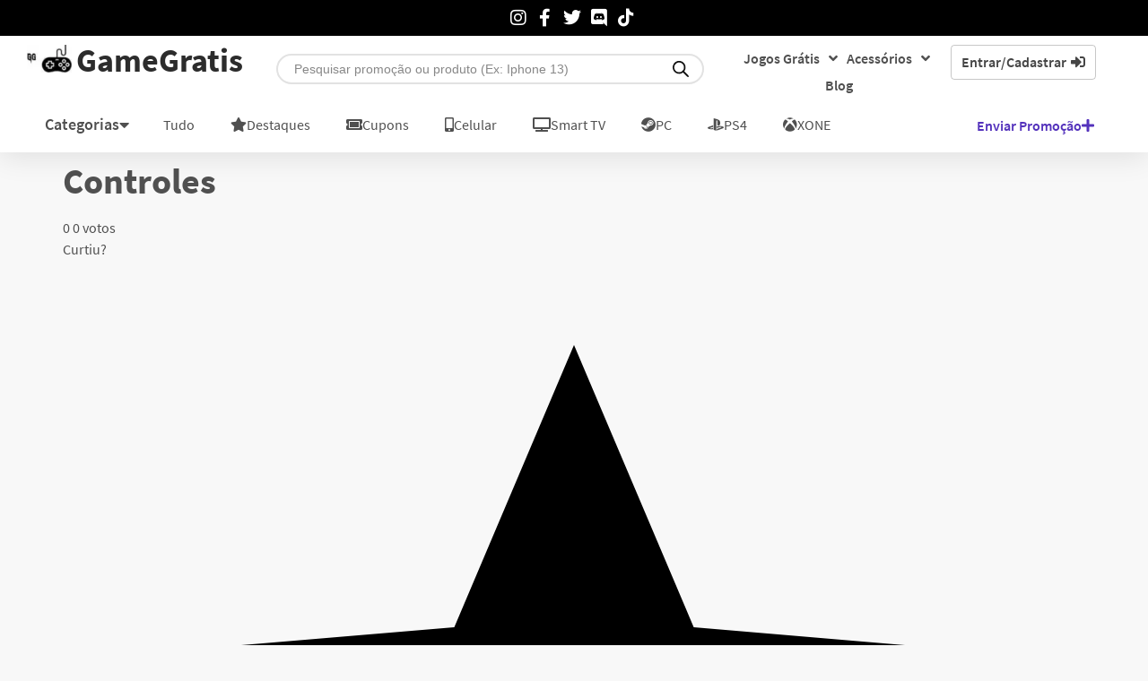

--- FILE ---
content_type: text/html; charset=UTF-8
request_url: https://www.gamegratistm.com/review-controles-gamer/
body_size: 55848
content:
<!doctype html>
<html lang="pt-BR">
<head>
  	<!-- Google Tag Manager -->
    <script>(function(w,d,s,l,i){w[l]=w[l]||[];w[l].push({'gtm.start':
    new Date().getTime(),event:'gtm.js'});var f=d.getElementsByTagName(s)[0],
    j=d.createElement(s),dl=l!='dataLayer'?'&l='+l:'';j.async=true;j.src=
    'https://www.googletagmanager.com/gtm.js?id='+i+dl;f.parentNode.insertBefore(j,f);
    })(window,document,'script','dataLayer','GTM-MNCV3J6');
    window.dataLayer = window.dataLayer || [];
  	function gtag(){dataLayer.push(arguments);}
  	</script>
    <!-- End Google Tag Manager -->
  	<meta charset="UTF-8">
	<meta name="viewport" content="width=device-width, initial-scale=1">
	<link rel="profile" href="https://gmpg.org/xfn/11">
	<script data-cfasync="false" data-no-defer="1" data-no-minify="1" data-no-optimize="1">var ewww_webp_supported=!1;function check_webp_feature(A,e){var w;e=void 0!==e?e:function(){},ewww_webp_supported?e(ewww_webp_supported):((w=new Image).onload=function(){ewww_webp_supported=0<w.width&&0<w.height,e&&e(ewww_webp_supported)},w.onerror=function(){e&&e(!1)},w.src="data:image/webp;base64,"+{alpha:"UklGRkoAAABXRUJQVlA4WAoAAAAQAAAAAAAAAAAAQUxQSAwAAAARBxAR/Q9ERP8DAABWUDggGAAAABQBAJ0BKgEAAQAAAP4AAA3AAP7mtQAAAA=="}[A])}check_webp_feature("alpha");</script><script data-cfasync="false" data-no-defer="1" data-no-minify="1" data-no-optimize="1">var Arrive=function(c,w){"use strict";if(c.MutationObserver&&"undefined"!=typeof HTMLElement){var r,a=0,u=(r=HTMLElement.prototype.matches||HTMLElement.prototype.webkitMatchesSelector||HTMLElement.prototype.mozMatchesSelector||HTMLElement.prototype.msMatchesSelector,{matchesSelector:function(e,t){return e instanceof HTMLElement&&r.call(e,t)},addMethod:function(e,t,r){var a=e[t];e[t]=function(){return r.length==arguments.length?r.apply(this,arguments):"function"==typeof a?a.apply(this,arguments):void 0}},callCallbacks:function(e,t){t&&t.options.onceOnly&&1==t.firedElems.length&&(e=[e[0]]);for(var r,a=0;r=e[a];a++)r&&r.callback&&r.callback.call(r.elem,r.elem);t&&t.options.onceOnly&&1==t.firedElems.length&&t.me.unbindEventWithSelectorAndCallback.call(t.target,t.selector,t.callback)},checkChildNodesRecursively:function(e,t,r,a){for(var i,n=0;i=e[n];n++)r(i,t,a)&&a.push({callback:t.callback,elem:i}),0<i.childNodes.length&&u.checkChildNodesRecursively(i.childNodes,t,r,a)},mergeArrays:function(e,t){var r,a={};for(r in e)e.hasOwnProperty(r)&&(a[r]=e[r]);for(r in t)t.hasOwnProperty(r)&&(a[r]=t[r]);return a},toElementsArray:function(e){return e=void 0!==e&&("number"!=typeof e.length||e===c)?[e]:e}}),e=(l.prototype.addEvent=function(e,t,r,a){a={target:e,selector:t,options:r,callback:a,firedElems:[]};return this._beforeAdding&&this._beforeAdding(a),this._eventsBucket.push(a),a},l.prototype.removeEvent=function(e){for(var t,r=this._eventsBucket.length-1;t=this._eventsBucket[r];r--)e(t)&&(this._beforeRemoving&&this._beforeRemoving(t),(t=this._eventsBucket.splice(r,1))&&t.length&&(t[0].callback=null))},l.prototype.beforeAdding=function(e){this._beforeAdding=e},l.prototype.beforeRemoving=function(e){this._beforeRemoving=e},l),t=function(i,n){var o=new e,l=this,s={fireOnAttributesModification:!1};return o.beforeAdding(function(t){var e=t.target;e!==c.document&&e!==c||(e=document.getElementsByTagName("html")[0]);var r=new MutationObserver(function(e){n.call(this,e,t)}),a=i(t.options);r.observe(e,a),t.observer=r,t.me=l}),o.beforeRemoving(function(e){e.observer.disconnect()}),this.bindEvent=function(e,t,r){t=u.mergeArrays(s,t);for(var a=u.toElementsArray(this),i=0;i<a.length;i++)o.addEvent(a[i],e,t,r)},this.unbindEvent=function(){var r=u.toElementsArray(this);o.removeEvent(function(e){for(var t=0;t<r.length;t++)if(this===w||e.target===r[t])return!0;return!1})},this.unbindEventWithSelectorOrCallback=function(r){var a=u.toElementsArray(this),i=r,e="function"==typeof r?function(e){for(var t=0;t<a.length;t++)if((this===w||e.target===a[t])&&e.callback===i)return!0;return!1}:function(e){for(var t=0;t<a.length;t++)if((this===w||e.target===a[t])&&e.selector===r)return!0;return!1};o.removeEvent(e)},this.unbindEventWithSelectorAndCallback=function(r,a){var i=u.toElementsArray(this);o.removeEvent(function(e){for(var t=0;t<i.length;t++)if((this===w||e.target===i[t])&&e.selector===r&&e.callback===a)return!0;return!1})},this},i=new function(){var s={fireOnAttributesModification:!1,onceOnly:!1,existing:!1};function n(e,t,r){return!(!u.matchesSelector(e,t.selector)||(e._id===w&&(e._id=a++),-1!=t.firedElems.indexOf(e._id)))&&(t.firedElems.push(e._id),!0)}var c=(i=new t(function(e){var t={attributes:!1,childList:!0,subtree:!0};return e.fireOnAttributesModification&&(t.attributes=!0),t},function(e,i){e.forEach(function(e){var t=e.addedNodes,r=e.target,a=[];null!==t&&0<t.length?u.checkChildNodesRecursively(t,i,n,a):"attributes"===e.type&&n(r,i)&&a.push({callback:i.callback,elem:r}),u.callCallbacks(a,i)})})).bindEvent;return i.bindEvent=function(e,t,r){t=void 0===r?(r=t,s):u.mergeArrays(s,t);var a=u.toElementsArray(this);if(t.existing){for(var i=[],n=0;n<a.length;n++)for(var o=a[n].querySelectorAll(e),l=0;l<o.length;l++)i.push({callback:r,elem:o[l]});if(t.onceOnly&&i.length)return r.call(i[0].elem,i[0].elem);setTimeout(u.callCallbacks,1,i)}c.call(this,e,t,r)},i},o=new function(){var a={};function i(e,t){return u.matchesSelector(e,t.selector)}var n=(o=new t(function(){return{childList:!0,subtree:!0}},function(e,r){e.forEach(function(e){var t=e.removedNodes,e=[];null!==t&&0<t.length&&u.checkChildNodesRecursively(t,r,i,e),u.callCallbacks(e,r)})})).bindEvent;return o.bindEvent=function(e,t,r){t=void 0===r?(r=t,a):u.mergeArrays(a,t),n.call(this,e,t,r)},o};d(HTMLElement.prototype),d(NodeList.prototype),d(HTMLCollection.prototype),d(HTMLDocument.prototype),d(Window.prototype);var n={};return s(i,n,"unbindAllArrive"),s(o,n,"unbindAllLeave"),n}function l(){this._eventsBucket=[],this._beforeAdding=null,this._beforeRemoving=null}function s(e,t,r){u.addMethod(t,r,e.unbindEvent),u.addMethod(t,r,e.unbindEventWithSelectorOrCallback),u.addMethod(t,r,e.unbindEventWithSelectorAndCallback)}function d(e){e.arrive=i.bindEvent,s(i,e,"unbindArrive"),e.leave=o.bindEvent,s(o,e,"unbindLeave")}}(window,void 0),ewww_webp_supported=!1;function check_webp_feature(e,t){var r;ewww_webp_supported?t(ewww_webp_supported):((r=new Image).onload=function(){ewww_webp_supported=0<r.width&&0<r.height,t(ewww_webp_supported)},r.onerror=function(){t(!1)},r.src="data:image/webp;base64,"+{alpha:"UklGRkoAAABXRUJQVlA4WAoAAAAQAAAAAAAAAAAAQUxQSAwAAAARBxAR/Q9ERP8DAABWUDggGAAAABQBAJ0BKgEAAQAAAP4AAA3AAP7mtQAAAA==",animation:"UklGRlIAAABXRUJQVlA4WAoAAAASAAAAAAAAAAAAQU5JTQYAAAD/////AABBTk1GJgAAAAAAAAAAAAAAAAAAAGQAAABWUDhMDQAAAC8AAAAQBxAREYiI/gcA"}[e])}function ewwwLoadImages(e){if(e){for(var t=document.querySelectorAll(".batch-image img, .image-wrapper a, .ngg-pro-masonry-item a, .ngg-galleria-offscreen-seo-wrapper a"),r=0,a=t.length;r<a;r++)ewwwAttr(t[r],"data-src",t[r].getAttribute("data-webp")),ewwwAttr(t[r],"data-thumbnail",t[r].getAttribute("data-webp-thumbnail"));for(var i=document.querySelectorAll("div.woocommerce-product-gallery__image"),r=0,a=i.length;r<a;r++)ewwwAttr(i[r],"data-thumb",i[r].getAttribute("data-webp-thumb"))}for(var n=document.querySelectorAll("video"),r=0,a=n.length;r<a;r++)ewwwAttr(n[r],"poster",e?n[r].getAttribute("data-poster-webp"):n[r].getAttribute("data-poster-image"));for(var o,l=document.querySelectorAll("img.ewww_webp_lazy_load"),r=0,a=l.length;r<a;r++)e&&(ewwwAttr(l[r],"data-lazy-srcset",l[r].getAttribute("data-lazy-srcset-webp")),ewwwAttr(l[r],"data-srcset",l[r].getAttribute("data-srcset-webp")),ewwwAttr(l[r],"data-lazy-src",l[r].getAttribute("data-lazy-src-webp")),ewwwAttr(l[r],"data-src",l[r].getAttribute("data-src-webp")),ewwwAttr(l[r],"data-orig-file",l[r].getAttribute("data-webp-orig-file")),ewwwAttr(l[r],"data-medium-file",l[r].getAttribute("data-webp-medium-file")),ewwwAttr(l[r],"data-large-file",l[r].getAttribute("data-webp-large-file")),null!=(o=l[r].getAttribute("srcset"))&&!1!==o&&o.includes("R0lGOD")&&ewwwAttr(l[r],"src",l[r].getAttribute("data-lazy-src-webp"))),l[r].className=l[r].className.replace(/\bewww_webp_lazy_load\b/,"");for(var s=document.querySelectorAll(".ewww_webp"),r=0,a=s.length;r<a;r++)e?(ewwwAttr(s[r],"srcset",s[r].getAttribute("data-srcset-webp")),ewwwAttr(s[r],"src",s[r].getAttribute("data-src-webp")),ewwwAttr(s[r],"data-orig-file",s[r].getAttribute("data-webp-orig-file")),ewwwAttr(s[r],"data-medium-file",s[r].getAttribute("data-webp-medium-file")),ewwwAttr(s[r],"data-large-file",s[r].getAttribute("data-webp-large-file")),ewwwAttr(s[r],"data-large_image",s[r].getAttribute("data-webp-large_image")),ewwwAttr(s[r],"data-src",s[r].getAttribute("data-webp-src"))):(ewwwAttr(s[r],"srcset",s[r].getAttribute("data-srcset-img")),ewwwAttr(s[r],"src",s[r].getAttribute("data-src-img"))),s[r].className=s[r].className.replace(/\bewww_webp\b/,"ewww_webp_loaded");window.jQuery&&jQuery.fn.isotope&&jQuery.fn.imagesLoaded&&(jQuery(".fusion-posts-container-infinite").imagesLoaded(function(){jQuery(".fusion-posts-container-infinite").hasClass("isotope")&&jQuery(".fusion-posts-container-infinite").isotope()}),jQuery(".fusion-portfolio:not(.fusion-recent-works) .fusion-portfolio-wrapper").imagesLoaded(function(){jQuery(".fusion-portfolio:not(.fusion-recent-works) .fusion-portfolio-wrapper").isotope()}))}function ewwwWebPInit(e){ewwwLoadImages(e),ewwwNggLoadGalleries(e),document.arrive(".ewww_webp",function(){ewwwLoadImages(e)}),document.arrive(".ewww_webp_lazy_load",function(){ewwwLoadImages(e)}),document.arrive("videos",function(){ewwwLoadImages(e)}),"loading"==document.readyState?document.addEventListener("DOMContentLoaded",ewwwJSONParserInit):("undefined"!=typeof galleries&&ewwwNggParseGalleries(e),ewwwWooParseVariations(e))}function ewwwAttr(e,t,r){null!=r&&!1!==r&&e.setAttribute(t,r)}function ewwwJSONParserInit(){"undefined"!=typeof galleries&&check_webp_feature("alpha",ewwwNggParseGalleries),check_webp_feature("alpha",ewwwWooParseVariations)}function ewwwWooParseVariations(e){if(e)for(var t=document.querySelectorAll("form.variations_form"),r=0,a=t.length;r<a;r++){var i=t[r].getAttribute("data-product_variations"),n=!1;try{for(var o in i=JSON.parse(i))void 0!==i[o]&&void 0!==i[o].image&&(void 0!==i[o].image.src_webp&&(i[o].image.src=i[o].image.src_webp,n=!0),void 0!==i[o].image.srcset_webp&&(i[o].image.srcset=i[o].image.srcset_webp,n=!0),void 0!==i[o].image.full_src_webp&&(i[o].image.full_src=i[o].image.full_src_webp,n=!0),void 0!==i[o].image.gallery_thumbnail_src_webp&&(i[o].image.gallery_thumbnail_src=i[o].image.gallery_thumbnail_src_webp,n=!0),void 0!==i[o].image.thumb_src_webp&&(i[o].image.thumb_src=i[o].image.thumb_src_webp,n=!0));n&&ewwwAttr(t[r],"data-product_variations",JSON.stringify(i))}catch(e){}}}function ewwwNggParseGalleries(e){if(e)for(var t in galleries){var r=galleries[t];galleries[t].images_list=ewwwNggParseImageList(r.images_list)}}function ewwwNggLoadGalleries(e){e&&document.addEventListener("ngg.galleria.themeadded",function(e,t){window.ngg_galleria._create_backup=window.ngg_galleria.create,window.ngg_galleria.create=function(e,t){var r=$(e).data("id");return galleries["gallery_"+r].images_list=ewwwNggParseImageList(galleries["gallery_"+r].images_list),window.ngg_galleria._create_backup(e,t)}})}function ewwwNggParseImageList(e){for(var t in e){var r=e[t];if(void 0!==r["image-webp"]&&(e[t].image=r["image-webp"],delete e[t]["image-webp"]),void 0!==r["thumb-webp"]&&(e[t].thumb=r["thumb-webp"],delete e[t]["thumb-webp"]),void 0!==r.full_image_webp&&(e[t].full_image=r.full_image_webp,delete e[t].full_image_webp),void 0!==r.srcsets)for(var a in r.srcsets)nggSrcset=r.srcsets[a],void 0!==r.srcsets[a+"-webp"]&&(e[t].srcsets[a]=r.srcsets[a+"-webp"],delete e[t].srcsets[a+"-webp"]);if(void 0!==r.full_srcsets)for(var i in r.full_srcsets)nggFSrcset=r.full_srcsets[i],void 0!==r.full_srcsets[i+"-webp"]&&(e[t].full_srcsets[i]=r.full_srcsets[i+"-webp"],delete e[t].full_srcsets[i+"-webp"])}return e}check_webp_feature("alpha",ewwwWebPInit);</script><style type="text/css">div.heateor_sl_social_login_title,div.heateor_sl_login_container{text-align:center}ul.heateor_sl_login_ul{width:100%;text-align:center;}div.heateor_sl_login_container ul.heateor_sl_login_ul li{float:none!important;display:inline-block;}</style>		<script type="text/javascript">var heateorSlDefaultLang = 'pt_BR', heateorSlCloseIconPath = 'https://www.gamegratistm.com/wp-content/plugins/heateor-social-login/public/images/close.png';
		 var heateorSlSiteUrl = 'https://www.gamegratistm.com', heateorSlVerified = 0, heateorSlEmailPopup = 0;
		</script>
					<script> var heateorSlLoadingImgPath = 'https://www.gamegratistm.com/wp-content/plugins/heateor-social-login/public/../images/ajax_loader.gif'; var heateorSlAjaxUrl = 'https://www.gamegratistm.com/wp-admin/admin-ajax.php'; var heateorSlRedirectionUrl = 'https://www.gamegratistm.com/review-controles-gamer/'; var heateorSlRegRedirectionUrl = 'https://www.gamegratistm.com'; </script>
						<script> var heateorSlFBKey = '373692360731024', heateorSlSameTabLogin = '0', heateorSlVerified = 0; var heateorSlAjaxUrl = 'https://www.gamegratistm.com/wp-admin/admin-ajax.php'; var heateorSlPopupTitle = ''; var heateorSlEmailPopup = 0; var heateorSlEmailAjaxUrl = 'https://www.gamegratistm.com/wp-admin/admin-ajax.php'; var heateorSlEmailPopupTitle = ''; var heateorSlEmailPopupErrorMsg = ''; var heateorSlEmailPopupUniqueId = ''; var heateorSlEmailPopupVerifyMessage = ''; var heateorSlSteamAuthUrl = ""; var heateorSlCurrentPageUrl = 'https%3A%2F%2Fwww.gamegratistm.com%2Freview-controles-gamer%2F';  var heateorMSEnabled = 0; var heateorSlTwitterAuthUrl = heateorSlSiteUrl + "?HeateorSlAuth=X&heateor_sl_redirect_to=" + heateorSlCurrentPageUrl; var heateorSlFacebookAuthUrl = heateorSlSiteUrl + "?HeateorSlAuth=Facebook&heateor_sl_redirect_to=" + heateorSlCurrentPageUrl; var heateorSlGoogleAuthUrl = heateorSlSiteUrl + "?HeateorSlAuth=Google&heateor_sl_redirect_to=" + heateorSlCurrentPageUrl; var heateorSlYoutubeAuthUrl = heateorSlSiteUrl + "?HeateorSlAuth=Youtube&heateor_sl_redirect_to=" + heateorSlCurrentPageUrl; var heateorSlLineAuthUrl = heateorSlSiteUrl + "?HeateorSlAuth=Line&heateor_sl_redirect_to=" + heateorSlCurrentPageUrl; var heateorSlLiveAuthUrl = heateorSlSiteUrl + "?HeateorSlAuth=Live&heateor_sl_redirect_to=" + heateorSlCurrentPageUrl; var heateorSlVkontakteAuthUrl = heateorSlSiteUrl + "?HeateorSlAuth=Vkontakte&heateor_sl_redirect_to=" + heateorSlCurrentPageUrl; var heateorSlLinkedinAuthUrl = heateorSlSiteUrl + "?HeateorSlAuth=Linkedin&heateor_sl_redirect_to=" + heateorSlCurrentPageUrl; var heateorSlSpotifyAuthUrl = heateorSlSiteUrl + "?HeateorSlAuth=Spotify&heateor_sl_redirect_to=" + heateorSlCurrentPageUrl; var heateorSlKakaoAuthUrl = heateorSlSiteUrl + "?HeateorSlAuth=Kakao&heateor_sl_redirect_to=" + heateorSlCurrentPageUrl; var heateorSlGithubAuthUrl = heateorSlSiteUrl + "?HeateorSlAuth=Github&heateor_sl_redirect_to=" + heateorSlCurrentPageUrl; var heateorSlWordpressAuthUrl = heateorSlSiteUrl + "?HeateorSlAuth=Wordpress&heateor_sl_redirect_to=" + heateorSlCurrentPageUrl; var heateorSlYahooAuthUrl = heateorSlSiteUrl + "?HeateorSlAuth=Yahoo&heateor_sl_redirect_to=" + heateorSlCurrentPageUrl; var heateorSlInstagramAuthUrl = heateorSlSiteUrl + "?HeateorSlAuth=Instagram&heateor_sl_redirect_to=" + heateorSlCurrentPageUrl; var heateorSlDribbbleAuthUrl = heateorSlSiteUrl + "?HeateorSlAuth=Dribbble&heateor_sl_redirect_to=" + heateorSlCurrentPageUrl; var heateorSlTwitchAuthUrl = heateorSlSiteUrl + "?HeateorSlAuth=Twitch&heateor_sl_redirect_to=" + heateorSlCurrentPageUrl; var heateorSlRedditAuthUrl = heateorSlSiteUrl + "?HeateorSlAuth=Reddit&heateor_sl_redirect_to=" + heateorSlCurrentPageUrl; var heateorSlDisqusAuthUrl = heateorSlSiteUrl + "?HeateorSlAuth=Disqus&heateor_sl_redirect_to=" + heateorSlCurrentPageUrl; var heateorSlFoursquareAuthUrl = heateorSlSiteUrl + "?HeateorSlAuth=Foursquare&heateor_sl_redirect_to=" + heateorSlCurrentPageUrl; var heateorSlDropboxAuthUrl = heateorSlSiteUrl + "?HeateorSlAuth=Dropbox&heateor_sl_redirect_to=" + heateorSlCurrentPageUrl; var heateorSlAmazonAuthUrl = heateorSlSiteUrl + "?HeateorSlAuth=Amazon&heateor_sl_redirect_to=" + heateorSlCurrentPageUrl; var heateorSlStackoverflowAuthUrl = heateorSlSiteUrl + "?HeateorSlAuth=Stackoverflow&heateor_sl_redirect_to=" + heateorSlCurrentPageUrl; var heateorSlDiscordAuthUrl = heateorSlSiteUrl + "?HeateorSlAuth=Discord&heateor_sl_redirect_to=" + heateorSlCurrentPageUrl; var heateorSlMailruAuthUrl = heateorSlSiteUrl + "?HeateorSlAuth=Mailru&heateor_sl_redirect_to=" + heateorSlCurrentPageUrl; var heateorSlYandexAuthUrl = heateorSlSiteUrl + "?HeateorSlAuth=Yandex&heateor_sl_redirect_to=" + heateorSlCurrentPageUrl ;var heateorSlOdnoklassnikiAuthUrl = heateorSlSiteUrl + "?HeateorSlAuth=Odnoklassniki&heateor_sl_redirect_to=" + heateorSlCurrentPageUrl;</script>
					<script type="text/javascript">function heateorSlLoadEvent(e ) {var t=window.onload;if ( typeof window.onload!="function" ) {window.onload=e} else {window.onload=function() {t();e()}}}</script>
		<meta name='robots' content='index, follow, max-image-preview:large, max-snippet:-1, max-video-preview:-1' />

	<!-- This site is optimized with the Yoast SEO plugin v26.7 - https://yoast.com/wordpress/plugins/seo/ -->
	<title>Review Controles Gamer para videogame e PC | GameGratis Brasil</title>
<link data-rocket-prefetch href="https://w.likebtn.com" rel="dns-prefetch">
<link data-rocket-prefetch href="https://www.googletagmanager.com" rel="dns-prefetch"><link rel="preload" data-rocket-preload as="image" href="https://www.gamegratistm.com/wp-content/uploads/2020/08/cropped-LogoSample_ByTailorBrands512512-e1607037387906.jpg.webp" imagesrcset="https://www.gamegratistm.com/wp-content/uploads/2020/08/cropped-LogoSample_ByTailorBrands512512-e1607037387906.jpg.webp 100w, https://www.gamegratistm.com/wp-content/uploads/2020/08/cropped-LogoSample_ByTailorBrands512512-e1607037387906-64x40.jpg.webp 64w" imagesizes="(max-width: 50px) 100vw, 50px" fetchpriority="high">
	<meta name="description" content="Qual controle de videogame ou PC eu devo comprar? Confira o nosso Review de Controles Gamer para PS4, Xbox One e PC que a nossa Equipe preparou com muito carinho, antes de comprar qualquer controle de videogame!" />
	<link rel="canonical" href="https://www.gamegratistm.com/review-controles-gamer/" />
	<meta property="og:locale" content="pt_BR" />
	<meta property="og:type" content="article" />
	<meta property="og:title" content="Review Controles Gamer para videogame e PC | GameGratis Brasil" />
	<meta property="og:description" content="Qual controle de videogame ou PC eu devo comprar? Confira o nosso Review de Controles Gamer para PS4, Xbox One e PC que a nossa Equipe preparou com muito carinho, antes de comprar qualquer controle de videogame!" />
	<meta property="og:url" content="https://www.gamegratistm.com/review-controles-gamer/" />
	<meta property="og:site_name" content="GameGratis" />
	<meta property="article:publisher" content="https://www.facebook.com/Gamegratisface" />
	<meta property="article:modified_time" content="2020-09-20T09:24:28+00:00" />
	<meta name="twitter:card" content="summary_large_image" />
	<meta name="twitter:site" content="@Gamegratistm" />
	<script type="application/ld+json" class="yoast-schema-graph">{"@context":"https://schema.org","@graph":[{"@type":"TechArticle","@id":"https://www.gamegratistm.com/review-controles-gamer/#article","isPartOf":{"@id":"https://www.gamegratistm.com/review-controles-gamer/"},"author":{"name":"Equipe GameGratis","@id":"https://www.gamegratistm.com/#/schema/person/89f92a668ab77134f81e683cff0eae9d"},"headline":"Controles","datePublished":"2020-09-17T06:42:54+00:00","dateModified":"2020-09-20T09:24:28+00:00","mainEntityOfPage":{"@id":"https://www.gamegratistm.com/review-controles-gamer/"},"wordCount":1,"commentCount":0,"publisher":{"@id":"https://www.gamegratistm.com/#organization"},"inLanguage":"pt-BR","potentialAction":[{"@type":"CommentAction","name":"Comment","target":["https://www.gamegratistm.com/review-controles-gamer/#respond"]}]},{"@type":["WebPage","ItemPage"],"@id":"https://www.gamegratistm.com/review-controles-gamer/","url":"https://www.gamegratistm.com/review-controles-gamer/","name":"Review Controles Gamer para videogame e PC | GameGratis Brasil","isPartOf":{"@id":"https://www.gamegratistm.com/#website"},"datePublished":"2020-09-17T06:42:54+00:00","dateModified":"2020-09-20T09:24:28+00:00","description":"Qual controle de videogame ou PC eu devo comprar? Confira o nosso Review de Controles Gamer para PS4, Xbox One e PC que a nossa Equipe preparou com muito carinho, antes de comprar qualquer controle de videogame!","breadcrumb":{"@id":"https://www.gamegratistm.com/review-controles-gamer/#breadcrumb"},"inLanguage":"pt-BR","potentialAction":[{"@type":"ReadAction","target":["https://www.gamegratistm.com/review-controles-gamer/"]}]},{"@type":"BreadcrumbList","@id":"https://www.gamegratistm.com/review-controles-gamer/#breadcrumb","itemListElement":[{"@type":"ListItem","position":1,"name":"Início","item":"https://www.gamegratistm.com/"},{"@type":"ListItem","position":2,"name":"Controles"}]},{"@type":"WebSite","@id":"https://www.gamegratistm.com/#website","url":"https://www.gamegratistm.com/","name":"GameGratis","description":"","publisher":{"@id":"https://www.gamegratistm.com/#organization"},"potentialAction":[{"@type":"SearchAction","target":{"@type":"EntryPoint","urlTemplate":"https://www.gamegratistm.com/?s={search_term_string}"},"query-input":{"@type":"PropertyValueSpecification","valueRequired":true,"valueName":"search_term_string"}}],"inLanguage":"pt-BR"},{"@type":"Organization","@id":"https://www.gamegratistm.com/#organization","name":"GameGratis","url":"https://www.gamegratistm.com/","logo":{"@type":"ImageObject","inLanguage":"pt-BR","@id":"https://www.gamegratistm.com/#/schema/logo/image/","url":"https://www.gamegratistm.com/wp-content/uploads/2021/01/logo-gamegratis.jpg","contentUrl":"https://www.gamegratistm.com/wp-content/uploads/2021/01/logo-gamegratis.jpg","width":512,"height":512,"caption":"GameGratis"},"image":{"@id":"https://www.gamegratistm.com/#/schema/logo/image/"},"sameAs":["https://www.facebook.com/Gamegratisface","https://x.com/Gamegratistm","https://www.instagram.com/gamegratistm/","https://www.linkedin.com/in/gamegratis/"]},{"@type":"Person","@id":"https://www.gamegratistm.com/#/schema/person/89f92a668ab77134f81e683cff0eae9d","name":"Equipe GameGratis","image":{"@type":"ImageObject","inLanguage":"pt-BR","@id":"https://www.gamegratistm.com/#/schema/person/image/","url":"https://www.gamegratistm.com/wp-content/uploads/avatars/1/5f4889b195153-bpfull.jpg","contentUrl":"https://www.gamegratistm.com/wp-content/uploads/avatars/1/5f4889b195153-bpfull.jpg","caption":"Equipe GameGratis"},"url":"https://www.gamegratistm.com/post/author/admingamegratis/"}]}</script>
	<!-- / Yoast SEO plugin. -->


<link rel="alternate" type="application/rss+xml" title="Feed para GameGratis &raquo;" href="https://www.gamegratistm.com/feed/" />
<link rel="alternate" type="application/rss+xml" title="Feed de comentários para GameGratis &raquo;" href="https://www.gamegratistm.com/comments/feed/" />
<link rel="alternate" type="application/rss+xml" title="Feed de comentários para GameGratis &raquo; Controles" href="https://www.gamegratistm.com/review-controles-gamer/feed/" />
<link rel="alternate" title="oEmbed (JSON)" type="application/json+oembed" href="https://www.gamegratistm.com/wp-json/oembed/1.0/embed?url=https%3A%2F%2Fwww.gamegratistm.com%2Freview-controles-gamer%2F" />
<link rel="alternate" title="oEmbed (XML)" type="text/xml+oembed" href="https://www.gamegratistm.com/wp-json/oembed/1.0/embed?url=https%3A%2F%2Fwww.gamegratistm.com%2Freview-controles-gamer%2F&#038;format=xml" />
<link rel="alternate" type="application/rss+xml" title="Feed de GameGratis &raquo; Story" href="https://www.gamegratistm.com/web-stories/feed/"><style id='wp-img-auto-sizes-contain-inline-css'>
img:is([sizes=auto i],[sizes^="auto," i]){contain-intrinsic-size:3000px 1500px}
/*# sourceURL=wp-img-auto-sizes-contain-inline-css */
</style>
<style id='wp-emoji-styles-inline-css'>

	img.wp-smiley, img.emoji {
		display: inline !important;
		border: none !important;
		box-shadow: none !important;
		height: 1em !important;
		width: 1em !important;
		margin: 0 0.07em !important;
		vertical-align: -0.1em !important;
		background: none !important;
		padding: 0 !important;
	}
/*# sourceURL=wp-emoji-styles-inline-css */
</style>
<style id='bp-login-form-style-inline-css'>
.widget_bp_core_login_widget .bp-login-widget-user-avatar{float:left}.widget_bp_core_login_widget .bp-login-widget-user-links{margin-left:70px}#bp-login-widget-form label{display:block;font-weight:600;margin:15px 0 5px;width:auto}#bp-login-widget-form input[type=password],#bp-login-widget-form input[type=text]{background-color:#fafafa;border:1px solid #d6d6d6;border-radius:0;font:inherit;font-size:100%;padding:.5em;width:100%}#bp-login-widget-form .bp-login-widget-register-link,#bp-login-widget-form .login-submit{display:inline;width:-moz-fit-content;width:fit-content}#bp-login-widget-form .bp-login-widget-register-link{margin-left:1em}#bp-login-widget-form .bp-login-widget-register-link a{filter:invert(1)}#bp-login-widget-form .bp-login-widget-pwd-link{font-size:80%}

/*# sourceURL=https://www.gamegratistm.com/wp-content/plugins/buddypress/bp-core/blocks/login-form/index.css */
</style>
<style id='bp-primary-nav-style-inline-css'>
.buddypress_object_nav .bp-navs{background:#0000;clear:both;overflow:hidden}.buddypress_object_nav .bp-navs ul{margin:0;padding:0}.buddypress_object_nav .bp-navs ul li{list-style:none;margin:0}.buddypress_object_nav .bp-navs ul li a,.buddypress_object_nav .bp-navs ul li span{border:0;display:block;padding:5px 10px;text-decoration:none}.buddypress_object_nav .bp-navs ul li .count{background:#eaeaea;border:1px solid #ccc;border-radius:50%;color:#555;display:inline-block;font-size:12px;margin-left:2px;padding:3px 6px;text-align:center;vertical-align:middle}.buddypress_object_nav .bp-navs ul li a .count:empty{display:none}.buddypress_object_nav .bp-navs ul li.last select{max-width:185px}.buddypress_object_nav .bp-navs ul li.current a,.buddypress_object_nav .bp-navs ul li.selected a{color:#333;opacity:1}.buddypress_object_nav .bp-navs ul li.current a .count,.buddypress_object_nav .bp-navs ul li.selected a .count{background-color:#fff}.buddypress_object_nav .bp-navs ul li.dynamic a .count,.buddypress_object_nav .bp-navs ul li.dynamic.current a .count,.buddypress_object_nav .bp-navs ul li.dynamic.selected a .count{background-color:#5087e5;border:0;color:#fafafa}.buddypress_object_nav .bp-navs ul li.dynamic a:hover .count{background-color:#5087e5;border:0;color:#fff}.buddypress_object_nav .main-navs.dir-navs{margin-bottom:20px}.buddypress_object_nav .bp-navs.group-create-links ul li.current a{text-align:center}.buddypress_object_nav .bp-navs.group-create-links ul li:not(.current),.buddypress_object_nav .bp-navs.group-create-links ul li:not(.current) a{color:#767676}.buddypress_object_nav .bp-navs.group-create-links ul li:not(.current) a:focus,.buddypress_object_nav .bp-navs.group-create-links ul li:not(.current) a:hover{background:none;color:#555}.buddypress_object_nav .bp-navs.group-create-links ul li:not(.current) a[disabled]:focus,.buddypress_object_nav .bp-navs.group-create-links ul li:not(.current) a[disabled]:hover{color:#767676}

/*# sourceURL=https://www.gamegratistm.com/wp-content/plugins/buddypress/bp-core/blocks/primary-nav/index.css */
</style>
<style id='bp-member-style-inline-css'>
[data-type="bp/member"] input.components-placeholder__input{border:1px solid #757575;border-radius:2px;flex:1 1 auto;padding:6px 8px}.bp-block-member{position:relative}.bp-block-member .member-content{display:flex}.bp-block-member .user-nicename{display:block}.bp-block-member .user-nicename a{border:none;color:currentColor;text-decoration:none}.bp-block-member .bp-profile-button{width:100%}.bp-block-member .bp-profile-button a.button{bottom:10px;display:inline-block;margin:18px 0 0;position:absolute;right:0}.bp-block-member.has-cover .item-header-avatar,.bp-block-member.has-cover .member-content,.bp-block-member.has-cover .member-description{z-index:2}.bp-block-member.has-cover .member-content,.bp-block-member.has-cover .member-description{padding-top:75px}.bp-block-member.has-cover .bp-member-cover-image{background-color:#c5c5c5;background-position:top;background-repeat:no-repeat;background-size:cover;border:0;display:block;height:150px;left:0;margin:0;padding:0;position:absolute;top:0;width:100%;z-index:1}.bp-block-member img.avatar{height:auto;width:auto}.bp-block-member.avatar-none .item-header-avatar{display:none}.bp-block-member.avatar-none.has-cover{min-height:200px}.bp-block-member.avatar-full{min-height:150px}.bp-block-member.avatar-full .item-header-avatar{width:180px}.bp-block-member.avatar-thumb .member-content{align-items:center;min-height:50px}.bp-block-member.avatar-thumb .item-header-avatar{width:70px}.bp-block-member.avatar-full.has-cover{min-height:300px}.bp-block-member.avatar-full.has-cover .item-header-avatar{width:200px}.bp-block-member.avatar-full.has-cover img.avatar{background:#fffc;border:2px solid #fff;margin-left:20px}.bp-block-member.avatar-thumb.has-cover .item-header-avatar{padding-top:75px}.entry .entry-content .bp-block-member .user-nicename a{border:none;color:currentColor;text-decoration:none}

/*# sourceURL=https://www.gamegratistm.com/wp-content/plugins/buddypress/bp-members/blocks/member/index.css */
</style>
<style id='bp-members-style-inline-css'>
[data-type="bp/members"] .components-placeholder.is-appender{min-height:0}[data-type="bp/members"] .components-placeholder.is-appender .components-placeholder__label:empty{display:none}[data-type="bp/members"] .components-placeholder input.components-placeholder__input{border:1px solid #757575;border-radius:2px;flex:1 1 auto;padding:6px 8px}[data-type="bp/members"].avatar-none .member-description{width:calc(100% - 44px)}[data-type="bp/members"].avatar-full .member-description{width:calc(100% - 224px)}[data-type="bp/members"].avatar-thumb .member-description{width:calc(100% - 114px)}[data-type="bp/members"] .member-content{position:relative}[data-type="bp/members"] .member-content .is-right{position:absolute;right:2px;top:2px}[data-type="bp/members"] .columns-2 .member-content .member-description,[data-type="bp/members"] .columns-3 .member-content .member-description,[data-type="bp/members"] .columns-4 .member-content .member-description{padding-left:44px;width:calc(100% - 44px)}[data-type="bp/members"] .columns-3 .is-right{right:-10px}[data-type="bp/members"] .columns-4 .is-right{right:-50px}.bp-block-members.is-grid{display:flex;flex-wrap:wrap;padding:0}.bp-block-members.is-grid .member-content{margin:0 1.25em 1.25em 0;width:100%}@media(min-width:600px){.bp-block-members.columns-2 .member-content{width:calc(50% - .625em)}.bp-block-members.columns-2 .member-content:nth-child(2n){margin-right:0}.bp-block-members.columns-3 .member-content{width:calc(33.33333% - .83333em)}.bp-block-members.columns-3 .member-content:nth-child(3n){margin-right:0}.bp-block-members.columns-4 .member-content{width:calc(25% - .9375em)}.bp-block-members.columns-4 .member-content:nth-child(4n){margin-right:0}}.bp-block-members .member-content{display:flex;flex-direction:column;padding-bottom:1em;text-align:center}.bp-block-members .member-content .item-header-avatar,.bp-block-members .member-content .member-description{width:100%}.bp-block-members .member-content .item-header-avatar{margin:0 auto}.bp-block-members .member-content .item-header-avatar img.avatar{display:inline-block}@media(min-width:600px){.bp-block-members .member-content{flex-direction:row;text-align:left}.bp-block-members .member-content .item-header-avatar,.bp-block-members .member-content .member-description{width:auto}.bp-block-members .member-content .item-header-avatar{margin:0}}.bp-block-members .member-content .user-nicename{display:block}.bp-block-members .member-content .user-nicename a{border:none;color:currentColor;text-decoration:none}.bp-block-members .member-content time{color:#767676;display:block;font-size:80%}.bp-block-members.avatar-none .item-header-avatar{display:none}.bp-block-members.avatar-full{min-height:190px}.bp-block-members.avatar-full .item-header-avatar{width:180px}.bp-block-members.avatar-thumb .member-content{min-height:80px}.bp-block-members.avatar-thumb .item-header-avatar{width:70px}.bp-block-members.columns-2 .member-content,.bp-block-members.columns-3 .member-content,.bp-block-members.columns-4 .member-content{display:block;text-align:center}.bp-block-members.columns-2 .member-content .item-header-avatar,.bp-block-members.columns-3 .member-content .item-header-avatar,.bp-block-members.columns-4 .member-content .item-header-avatar{margin:0 auto}.bp-block-members img.avatar{height:auto;max-width:-moz-fit-content;max-width:fit-content;width:auto}.bp-block-members .member-content.has-activity{align-items:center}.bp-block-members .member-content.has-activity .item-header-avatar{padding-right:1em}.bp-block-members .member-content.has-activity .wp-block-quote{margin-bottom:0;text-align:left}.bp-block-members .member-content.has-activity .wp-block-quote cite a,.entry .entry-content .bp-block-members .user-nicename a{border:none;color:currentColor;text-decoration:none}

/*# sourceURL=https://www.gamegratistm.com/wp-content/plugins/buddypress/bp-members/blocks/members/index.css */
</style>
<style id='bp-dynamic-members-style-inline-css'>
.bp-dynamic-block-container .item-options{font-size:.5em;margin:0 0 1em;padding:1em 0}.bp-dynamic-block-container .item-options a.selected{font-weight:600}.bp-dynamic-block-container ul.item-list{list-style:none;margin:1em 0;padding-left:0}.bp-dynamic-block-container ul.item-list li{margin-bottom:1em}.bp-dynamic-block-container ul.item-list li:after,.bp-dynamic-block-container ul.item-list li:before{content:" ";display:table}.bp-dynamic-block-container ul.item-list li:after{clear:both}.bp-dynamic-block-container ul.item-list li .item-avatar{float:left;width:60px}.bp-dynamic-block-container ul.item-list li .item{margin-left:70px}

/*# sourceURL=https://www.gamegratistm.com/wp-content/plugins/buddypress/bp-members/blocks/dynamic-members/index.css */
</style>
<style id='bp-online-members-style-inline-css'>
.widget_bp_core_whos_online_widget .avatar-block,[data-type="bp/online-members"] .avatar-block{display:flex;flex-flow:row wrap}.widget_bp_core_whos_online_widget .avatar-block img,[data-type="bp/online-members"] .avatar-block img{margin:.5em}

/*# sourceURL=https://www.gamegratistm.com/wp-content/plugins/buddypress/bp-members/blocks/online-members/index.css */
</style>
<style id='bp-active-members-style-inline-css'>
.widget_bp_core_recently_active_widget .avatar-block,[data-type="bp/active-members"] .avatar-block{display:flex;flex-flow:row wrap}.widget_bp_core_recently_active_widget .avatar-block img,[data-type="bp/active-members"] .avatar-block img{margin:.5em}

/*# sourceURL=https://www.gamegratistm.com/wp-content/plugins/buddypress/bp-members/blocks/active-members/index.css */
</style>
<style id='bp-latest-activities-style-inline-css'>
.bp-latest-activities .components-flex.components-select-control select[multiple]{height:auto;padding:0 8px}.bp-latest-activities .components-flex.components-select-control select[multiple]+.components-input-control__suffix svg{display:none}.bp-latest-activities-block a,.entry .entry-content .bp-latest-activities-block a{border:none;text-decoration:none}.bp-latest-activities-block .activity-list.item-list blockquote{border:none;padding:0}.bp-latest-activities-block .activity-list.item-list blockquote .activity-item:not(.mini){box-shadow:1px 0 4px #00000026;padding:0 1em;position:relative}.bp-latest-activities-block .activity-list.item-list blockquote .activity-item:not(.mini):after,.bp-latest-activities-block .activity-list.item-list blockquote .activity-item:not(.mini):before{border-color:#0000;border-style:solid;content:"";display:block;height:0;left:15px;position:absolute;width:0}.bp-latest-activities-block .activity-list.item-list blockquote .activity-item:not(.mini):before{border-top-color:#00000026;border-width:9px;bottom:-18px;left:14px}.bp-latest-activities-block .activity-list.item-list blockquote .activity-item:not(.mini):after{border-top-color:#fff;border-width:8px;bottom:-16px}.bp-latest-activities-block .activity-list.item-list blockquote .activity-item.mini .avatar{display:inline-block;height:20px;margin-right:2px;vertical-align:middle;width:20px}.bp-latest-activities-block .activity-list.item-list footer{align-items:center;display:flex}.bp-latest-activities-block .activity-list.item-list footer img.avatar{border:none;display:inline-block;margin-right:.5em}.bp-latest-activities-block .activity-list.item-list footer .activity-time-since{font-size:90%}.bp-latest-activities-block .widget-error{border-left:4px solid #0b80a4;box-shadow:1px 0 4px #00000026}.bp-latest-activities-block .widget-error p{padding:0 1em}

/*# sourceURL=https://www.gamegratistm.com/wp-content/plugins/buddypress/bp-activity/blocks/latest-activities/index.css */
</style>
<style id='global-styles-inline-css'>
:root{--wp--preset--aspect-ratio--square: 1;--wp--preset--aspect-ratio--4-3: 4/3;--wp--preset--aspect-ratio--3-4: 3/4;--wp--preset--aspect-ratio--3-2: 3/2;--wp--preset--aspect-ratio--2-3: 2/3;--wp--preset--aspect-ratio--16-9: 16/9;--wp--preset--aspect-ratio--9-16: 9/16;--wp--preset--color--black: #000000;--wp--preset--color--cyan-bluish-gray: #abb8c3;--wp--preset--color--white: #ffffff;--wp--preset--color--pale-pink: #f78da7;--wp--preset--color--vivid-red: #cf2e2e;--wp--preset--color--luminous-vivid-orange: #ff6900;--wp--preset--color--luminous-vivid-amber: #fcb900;--wp--preset--color--light-green-cyan: #7bdcb5;--wp--preset--color--vivid-green-cyan: #00d084;--wp--preset--color--pale-cyan-blue: #8ed1fc;--wp--preset--color--vivid-cyan-blue: #0693e3;--wp--preset--color--vivid-purple: #9b51e0;--wp--preset--gradient--vivid-cyan-blue-to-vivid-purple: linear-gradient(135deg,rgb(6,147,227) 0%,rgb(155,81,224) 100%);--wp--preset--gradient--light-green-cyan-to-vivid-green-cyan: linear-gradient(135deg,rgb(122,220,180) 0%,rgb(0,208,130) 100%);--wp--preset--gradient--luminous-vivid-amber-to-luminous-vivid-orange: linear-gradient(135deg,rgb(252,185,0) 0%,rgb(255,105,0) 100%);--wp--preset--gradient--luminous-vivid-orange-to-vivid-red: linear-gradient(135deg,rgb(255,105,0) 0%,rgb(207,46,46) 100%);--wp--preset--gradient--very-light-gray-to-cyan-bluish-gray: linear-gradient(135deg,rgb(238,238,238) 0%,rgb(169,184,195) 100%);--wp--preset--gradient--cool-to-warm-spectrum: linear-gradient(135deg,rgb(74,234,220) 0%,rgb(151,120,209) 20%,rgb(207,42,186) 40%,rgb(238,44,130) 60%,rgb(251,105,98) 80%,rgb(254,248,76) 100%);--wp--preset--gradient--blush-light-purple: linear-gradient(135deg,rgb(255,206,236) 0%,rgb(152,150,240) 100%);--wp--preset--gradient--blush-bordeaux: linear-gradient(135deg,rgb(254,205,165) 0%,rgb(254,45,45) 50%,rgb(107,0,62) 100%);--wp--preset--gradient--luminous-dusk: linear-gradient(135deg,rgb(255,203,112) 0%,rgb(199,81,192) 50%,rgb(65,88,208) 100%);--wp--preset--gradient--pale-ocean: linear-gradient(135deg,rgb(255,245,203) 0%,rgb(182,227,212) 50%,rgb(51,167,181) 100%);--wp--preset--gradient--electric-grass: linear-gradient(135deg,rgb(202,248,128) 0%,rgb(113,206,126) 100%);--wp--preset--gradient--midnight: linear-gradient(135deg,rgb(2,3,129) 0%,rgb(40,116,252) 100%);--wp--preset--font-size--small: 13px;--wp--preset--font-size--medium: 20px;--wp--preset--font-size--large: 36px;--wp--preset--font-size--x-large: 42px;--wp--preset--spacing--20: 0.44rem;--wp--preset--spacing--30: 0.67rem;--wp--preset--spacing--40: 1rem;--wp--preset--spacing--50: 1.5rem;--wp--preset--spacing--60: 2.25rem;--wp--preset--spacing--70: 3.38rem;--wp--preset--spacing--80: 5.06rem;--wp--preset--shadow--natural: 6px 6px 9px rgba(0, 0, 0, 0.2);--wp--preset--shadow--deep: 12px 12px 50px rgba(0, 0, 0, 0.4);--wp--preset--shadow--sharp: 6px 6px 0px rgba(0, 0, 0, 0.2);--wp--preset--shadow--outlined: 6px 6px 0px -3px rgb(255, 255, 255), 6px 6px rgb(0, 0, 0);--wp--preset--shadow--crisp: 6px 6px 0px rgb(0, 0, 0);}:root { --wp--style--global--content-size: 800px;--wp--style--global--wide-size: 1200px; }:where(body) { margin: 0; }.wp-site-blocks > .alignleft { float: left; margin-right: 2em; }.wp-site-blocks > .alignright { float: right; margin-left: 2em; }.wp-site-blocks > .aligncenter { justify-content: center; margin-left: auto; margin-right: auto; }:where(.wp-site-blocks) > * { margin-block-start: 24px; margin-block-end: 0; }:where(.wp-site-blocks) > :first-child { margin-block-start: 0; }:where(.wp-site-blocks) > :last-child { margin-block-end: 0; }:root { --wp--style--block-gap: 24px; }:root :where(.is-layout-flow) > :first-child{margin-block-start: 0;}:root :where(.is-layout-flow) > :last-child{margin-block-end: 0;}:root :where(.is-layout-flow) > *{margin-block-start: 24px;margin-block-end: 0;}:root :where(.is-layout-constrained) > :first-child{margin-block-start: 0;}:root :where(.is-layout-constrained) > :last-child{margin-block-end: 0;}:root :where(.is-layout-constrained) > *{margin-block-start: 24px;margin-block-end: 0;}:root :where(.is-layout-flex){gap: 24px;}:root :where(.is-layout-grid){gap: 24px;}.is-layout-flow > .alignleft{float: left;margin-inline-start: 0;margin-inline-end: 2em;}.is-layout-flow > .alignright{float: right;margin-inline-start: 2em;margin-inline-end: 0;}.is-layout-flow > .aligncenter{margin-left: auto !important;margin-right: auto !important;}.is-layout-constrained > .alignleft{float: left;margin-inline-start: 0;margin-inline-end: 2em;}.is-layout-constrained > .alignright{float: right;margin-inline-start: 2em;margin-inline-end: 0;}.is-layout-constrained > .aligncenter{margin-left: auto !important;margin-right: auto !important;}.is-layout-constrained > :where(:not(.alignleft):not(.alignright):not(.alignfull)){max-width: var(--wp--style--global--content-size);margin-left: auto !important;margin-right: auto !important;}.is-layout-constrained > .alignwide{max-width: var(--wp--style--global--wide-size);}body .is-layout-flex{display: flex;}.is-layout-flex{flex-wrap: wrap;align-items: center;}.is-layout-flex > :is(*, div){margin: 0;}body .is-layout-grid{display: grid;}.is-layout-grid > :is(*, div){margin: 0;}body{padding-top: 0px;padding-right: 0px;padding-bottom: 0px;padding-left: 0px;}a:where(:not(.wp-element-button)){text-decoration: underline;}:root :where(.wp-element-button, .wp-block-button__link){background-color: #32373c;border-width: 0;color: #fff;font-family: inherit;font-size: inherit;font-style: inherit;font-weight: inherit;letter-spacing: inherit;line-height: inherit;padding-top: calc(0.667em + 2px);padding-right: calc(1.333em + 2px);padding-bottom: calc(0.667em + 2px);padding-left: calc(1.333em + 2px);text-decoration: none;text-transform: inherit;}.has-black-color{color: var(--wp--preset--color--black) !important;}.has-cyan-bluish-gray-color{color: var(--wp--preset--color--cyan-bluish-gray) !important;}.has-white-color{color: var(--wp--preset--color--white) !important;}.has-pale-pink-color{color: var(--wp--preset--color--pale-pink) !important;}.has-vivid-red-color{color: var(--wp--preset--color--vivid-red) !important;}.has-luminous-vivid-orange-color{color: var(--wp--preset--color--luminous-vivid-orange) !important;}.has-luminous-vivid-amber-color{color: var(--wp--preset--color--luminous-vivid-amber) !important;}.has-light-green-cyan-color{color: var(--wp--preset--color--light-green-cyan) !important;}.has-vivid-green-cyan-color{color: var(--wp--preset--color--vivid-green-cyan) !important;}.has-pale-cyan-blue-color{color: var(--wp--preset--color--pale-cyan-blue) !important;}.has-vivid-cyan-blue-color{color: var(--wp--preset--color--vivid-cyan-blue) !important;}.has-vivid-purple-color{color: var(--wp--preset--color--vivid-purple) !important;}.has-black-background-color{background-color: var(--wp--preset--color--black) !important;}.has-cyan-bluish-gray-background-color{background-color: var(--wp--preset--color--cyan-bluish-gray) !important;}.has-white-background-color{background-color: var(--wp--preset--color--white) !important;}.has-pale-pink-background-color{background-color: var(--wp--preset--color--pale-pink) !important;}.has-vivid-red-background-color{background-color: var(--wp--preset--color--vivid-red) !important;}.has-luminous-vivid-orange-background-color{background-color: var(--wp--preset--color--luminous-vivid-orange) !important;}.has-luminous-vivid-amber-background-color{background-color: var(--wp--preset--color--luminous-vivid-amber) !important;}.has-light-green-cyan-background-color{background-color: var(--wp--preset--color--light-green-cyan) !important;}.has-vivid-green-cyan-background-color{background-color: var(--wp--preset--color--vivid-green-cyan) !important;}.has-pale-cyan-blue-background-color{background-color: var(--wp--preset--color--pale-cyan-blue) !important;}.has-vivid-cyan-blue-background-color{background-color: var(--wp--preset--color--vivid-cyan-blue) !important;}.has-vivid-purple-background-color{background-color: var(--wp--preset--color--vivid-purple) !important;}.has-black-border-color{border-color: var(--wp--preset--color--black) !important;}.has-cyan-bluish-gray-border-color{border-color: var(--wp--preset--color--cyan-bluish-gray) !important;}.has-white-border-color{border-color: var(--wp--preset--color--white) !important;}.has-pale-pink-border-color{border-color: var(--wp--preset--color--pale-pink) !important;}.has-vivid-red-border-color{border-color: var(--wp--preset--color--vivid-red) !important;}.has-luminous-vivid-orange-border-color{border-color: var(--wp--preset--color--luminous-vivid-orange) !important;}.has-luminous-vivid-amber-border-color{border-color: var(--wp--preset--color--luminous-vivid-amber) !important;}.has-light-green-cyan-border-color{border-color: var(--wp--preset--color--light-green-cyan) !important;}.has-vivid-green-cyan-border-color{border-color: var(--wp--preset--color--vivid-green-cyan) !important;}.has-pale-cyan-blue-border-color{border-color: var(--wp--preset--color--pale-cyan-blue) !important;}.has-vivid-cyan-blue-border-color{border-color: var(--wp--preset--color--vivid-cyan-blue) !important;}.has-vivid-purple-border-color{border-color: var(--wp--preset--color--vivid-purple) !important;}.has-vivid-cyan-blue-to-vivid-purple-gradient-background{background: var(--wp--preset--gradient--vivid-cyan-blue-to-vivid-purple) !important;}.has-light-green-cyan-to-vivid-green-cyan-gradient-background{background: var(--wp--preset--gradient--light-green-cyan-to-vivid-green-cyan) !important;}.has-luminous-vivid-amber-to-luminous-vivid-orange-gradient-background{background: var(--wp--preset--gradient--luminous-vivid-amber-to-luminous-vivid-orange) !important;}.has-luminous-vivid-orange-to-vivid-red-gradient-background{background: var(--wp--preset--gradient--luminous-vivid-orange-to-vivid-red) !important;}.has-very-light-gray-to-cyan-bluish-gray-gradient-background{background: var(--wp--preset--gradient--very-light-gray-to-cyan-bluish-gray) !important;}.has-cool-to-warm-spectrum-gradient-background{background: var(--wp--preset--gradient--cool-to-warm-spectrum) !important;}.has-blush-light-purple-gradient-background{background: var(--wp--preset--gradient--blush-light-purple) !important;}.has-blush-bordeaux-gradient-background{background: var(--wp--preset--gradient--blush-bordeaux) !important;}.has-luminous-dusk-gradient-background{background: var(--wp--preset--gradient--luminous-dusk) !important;}.has-pale-ocean-gradient-background{background: var(--wp--preset--gradient--pale-ocean) !important;}.has-electric-grass-gradient-background{background: var(--wp--preset--gradient--electric-grass) !important;}.has-midnight-gradient-background{background: var(--wp--preset--gradient--midnight) !important;}.has-small-font-size{font-size: var(--wp--preset--font-size--small) !important;}.has-medium-font-size{font-size: var(--wp--preset--font-size--medium) !important;}.has-large-font-size{font-size: var(--wp--preset--font-size--large) !important;}.has-x-large-font-size{font-size: var(--wp--preset--font-size--x-large) !important;}
:root :where(.wp-block-pullquote){font-size: 1.5em;line-height: 1.6;}
/*# sourceURL=global-styles-inline-css */
</style>
<style id='woocommerce-inline-inline-css'>
.woocommerce form .form-row .required { visibility: visible; }
/*# sourceURL=woocommerce-inline-inline-css */
</style>
<link rel='stylesheet' id='dgwt-wcas-style-css' href='https://www.gamegratistm.com/wp-content/plugins/ajax-search-for-woocommerce/assets/css/style.min.css?ver=1.32.2' media='all' />
<link rel='stylesheet' id='hello-elementor-css' href='https://www.gamegratistm.com/wp-content/themes/hello-elementor/assets/css/reset.css?ver=3.4.5' media='all' />
<link rel='stylesheet' id='hello-elementor-theme-style-css' href='https://www.gamegratistm.com/wp-content/themes/hello-elementor/assets/css/theme.css?ver=3.4.5' media='all' />
<link rel='stylesheet' id='hello-elementor-header-footer-css' href='https://www.gamegratistm.com/wp-content/themes/hello-elementor/assets/css/header-footer.css?ver=3.4.5' media='all' />
<link rel='stylesheet' id='elementor-frontend-css' href='https://www.gamegratistm.com/wp-content/plugins/elementor/assets/css/frontend.min.css?ver=3.34.0' media='all' />
<link rel='stylesheet' id='widget-icon-list-css' href='https://www.gamegratistm.com/wp-content/plugins/elementor/assets/css/widget-icon-list.min.css?ver=3.34.0' media='all' />
<link rel='stylesheet' id='widget-image-css' href='https://www.gamegratistm.com/wp-content/plugins/elementor/assets/css/widget-image.min.css?ver=3.34.0' media='all' />
<link rel='stylesheet' id='widget-heading-css' href='https://www.gamegratistm.com/wp-content/plugins/elementor/assets/css/widget-heading.min.css?ver=3.34.0' media='all' />
<link rel='stylesheet' id='widget-nav-menu-css' href='https://www.gamegratistm.com/wp-content/plugins/elementor-pro/assets/css/widget-nav-menu.min.css?ver=3.34.0' media='all' />
<link rel='stylesheet' id='swiper-css' href='https://www.gamegratistm.com/wp-content/plugins/elementor/assets/lib/swiper/v8/css/swiper.min.css?ver=8.4.5' media='all' />
<link rel='stylesheet' id='e-swiper-css' href='https://www.gamegratistm.com/wp-content/plugins/elementor/assets/css/conditionals/e-swiper.min.css?ver=3.34.0' media='all' />
<link rel='stylesheet' id='widget-social-icons-css' href='https://www.gamegratistm.com/wp-content/plugins/elementor/assets/css/widget-social-icons.min.css?ver=3.34.0' media='all' />
<link rel='stylesheet' id='e-apple-webkit-css' href='https://www.gamegratistm.com/wp-content/plugins/elementor/assets/css/conditionals/apple-webkit.min.css?ver=3.34.0' media='all' />
<link rel='stylesheet' id='widget-tabs-css' href='https://www.gamegratistm.com/wp-content/plugins/elementor/assets/css/widget-tabs.min.css?ver=3.34.0' media='all' />
<link rel='stylesheet' id='e-animation-fadeIn-css' href='https://www.gamegratistm.com/wp-content/plugins/elementor/assets/lib/animations/styles/fadeIn.min.css?ver=3.34.0' media='all' />
<link rel='stylesheet' id='e-popup-css' href='https://www.gamegratistm.com/wp-content/plugins/elementor-pro/assets/css/conditionals/popup.min.css?ver=3.34.0' media='all' />
<link rel='stylesheet' id='elementor-post-36850-css' href='https://www.gamegratistm.com/wp-content/uploads/elementor/css/post-36850.css?ver=1768896946' media='all' />
<link rel='stylesheet' id='elementor-post-36961-css' href='https://www.gamegratistm.com/wp-content/uploads/elementor/css/post-36961.css?ver=1768896947' media='all' />
<link rel='stylesheet' id='elementor-post-39244-css' href='https://www.gamegratistm.com/wp-content/uploads/elementor/css/post-39244.css?ver=1768896947' media='all' />
<link rel='stylesheet' id='elementor-post-37440-css' href='https://www.gamegratistm.com/wp-content/uploads/elementor/css/post-37440.css?ver=1768896947' media='all' />
<link rel='stylesheet' id='tablepress-default-css' href='https://www.gamegratistm.com/wp-content/plugins/tablepress/css/build/default.css?ver=3.2.6' media='all' />
<link rel='stylesheet' id='wpdiscuz-fa-css' href='https://www.gamegratistm.com/wp-content/plugins/wpdiscuz/assets/third-party/font-awesome-5.13.0/css/fa.min.css?ver=7.6.45' media='all' />
<link rel='stylesheet' id='elementor-gf-local-sourcesans3-css' href='https://www.gamegratistm.com/wp-content/uploads/elementor/google-fonts/css/sourcesans3.css?ver=1744830615' media='all' />
<link rel='stylesheet' id='elementor-icons-shared-0-css' href='https://www.gamegratistm.com/wp-content/plugins/elementor/assets/lib/font-awesome/css/fontawesome.min.css?ver=5.15.3' media='all' />
<link rel='stylesheet' id='elementor-icons-fa-brands-css' href='https://www.gamegratistm.com/wp-content/plugins/elementor/assets/lib/font-awesome/css/brands.min.css?ver=5.15.3' media='all' />
<link rel='stylesheet' id='elementor-icons-fa-solid-css' href='https://www.gamegratistm.com/wp-content/plugins/elementor/assets/lib/font-awesome/css/solid.min.css?ver=5.15.3' media='all' />
<link rel='stylesheet' id='elementor-icons-fa-regular-css' href='https://www.gamegratistm.com/wp-content/plugins/elementor/assets/lib/font-awesome/css/regular.min.css?ver=5.15.3' media='all' />
<script id="likebtn_frontend-js-extra">
var likebtn_eh_data = {"ajaxurl":"https://www.gamegratistm.com/wp-admin/admin-ajax.php","security":"6b643647fe"};
//# sourceURL=likebtn_frontend-js-extra
</script>
<script   async='async' src="https://www.gamegratistm.com/wp-content/plugins/likebtn-like-button/public/js/frontend.js?ver=6.9" id="likebtn_frontend-js"></script>
<script   src="https://www.gamegratistm.com/wp-includes/js/jquery/jquery.min.js?ver=3.7.1" id="jquery-core-js"></script>
<script   src="https://www.gamegratistm.com/wp-includes/js/jquery/jquery-migrate.min.js?ver=3.4.1" id="jquery-migrate-js"></script>
<script id="custom-js-extra">
var ajax_posts = {"ajaxurl":"https://www.gamegratistm.com/wp-admin/admin-ajax.php","noposts":"No older posts found"};
//# sourceURL=custom-js-extra
</script>
<script   defer='defer' src="https://www.gamegratistm.com/wp-content/themes/hello-theme-child-master/js/custom.js?ver=8.8" id="custom-js"></script>
<link rel="https://api.w.org/" href="https://www.gamegratistm.com/wp-json/" /><link rel="alternate" title="JSON" type="application/json" href="https://www.gamegratistm.com/wp-json/wp/v2/reviews/5976" /><link rel='shortlink' href='https://www.gamegratistm.com/?p=5976' />

	<script type="text/javascript">var ajaxurl = 'https://www.gamegratistm.com/wp-admin/admin-ajax.php';</script>

<style id="wplmi-inline-css" type="text/css">
.post-modified-info{margin:0px 10px 5px 10px;font-size: 14px;color: #00000078;text-align: right;} span.wplmi-user-avatar { width: 16px;display: inline-block !important;flex-shrink: 0; } img.wplmi-elementor-avatar { border-radius: 100%;margin-right: 3px; }
</style>
		<style>
			.dgwt-wcas-ico-magnifier,.dgwt-wcas-ico-magnifier-handler{max-width:20px}.dgwt-wcas-style-pirx .dgwt-wcas-sf-wrapp{background-color:#fff}.dgwt-wcas-search-wrapp .dgwt-wcas-sf-wrapp input[type=search].dgwt-wcas-search-input,.dgwt-wcas-search-wrapp .dgwt-wcas-sf-wrapp input[type=search].dgwt-wcas-search-input:hover,.dgwt-wcas-search-wrapp .dgwt-wcas-sf-wrapp input[type=search].dgwt-wcas-search-input:focus{background-color:#fff;color:#878787;border-color:#e2e2e2}.dgwt-wcas-sf-wrapp input[type=search].dgwt-wcas-search-input::placeholder{color:#878787;opacity:.3}.dgwt-wcas-sf-wrapp input[type=search].dgwt-wcas-search-input::-webkit-input-placeholder{color:#878787;opacity:.3}.dgwt-wcas-sf-wrapp input[type=search].dgwt-wcas-search-input:-moz-placeholder{color:#878787;opacity:.3}.dgwt-wcas-sf-wrapp input[type=search].dgwt-wcas-search-input::-moz-placeholder{color:#878787;opacity:.3}.dgwt-wcas-sf-wrapp input[type=search].dgwt-wcas-search-input:-ms-input-placeholder{color:#878787}.dgwt-wcas-no-submit.dgwt-wcas-search-wrapp .dgwt-wcas-ico-magnifier path,.dgwt-wcas-search-wrapp .dgwt-wcas-close path{fill:#878787}.dgwt-wcas-loader-circular-path{stroke:#878787}.dgwt-wcas-preloader{opacity:.6}.dgwt-wcas-inner-preloader{background-image:url(https://www.gamegratistm.com/wp-content/uploads/2024/07/1484-ezgif.com-optimize.gif)}.dgwt-wcas-inner-preloader *{display:none}		</style>
		<meta property="og:image" content=""><meta property="og:image:width" content="300" /><meta property="og:image:height" content="169" />	<noscript><style>.woocommerce-product-gallery{ opacity: 1 !important; }</style></noscript>
	
<meta name='ir-site-verification-token' value='-299016152' />
<meta name="facebook-domain-verification" content="wglr51krmphmp7vfvmu7belhwc0121" />
<meta name="verify-admitad" content="a4ef7aa125" />
<meta name="lomadee" content="2324685" />

		<script>
		function labnolIframe(div) {
		var iframe = document.createElement('iframe');
		iframe.setAttribute(
			'src',
			'https://www.youtube.com/embed/' + div.dataset.id + '?autoplay=1&rel=0'
		);
		iframe.setAttribute('frameborder', '0');
		iframe.setAttribute('allowfullscreen', '1');
		iframe.setAttribute(
			'allow',
			'accelerometer; autoplay; encrypted-media; gyroscope; picture-in-picture'
		);
		div.parentNode.replaceChild(iframe, div);
		}
		function initYouTubeVideos() {
		var playerElements = document.getElementsByClassName('youtube-player');
		for (var n = 0; n < playerElements.length; n++) {
			var videoId = playerElements[n].dataset.id;
			var div = document.createElement('div');
			div.setAttribute('data-id', videoId);
			var thumbNode = document.createElement('img');
			thumbNode.src = '//i.ytimg.com/vi/ID/hqdefault.jpg'.replace(
			'ID',
			videoId
			);
			div.appendChild(thumbNode);
			var playButton = document.createElement('div');
			playButton.setAttribute('class', 'play');
			div.appendChild(playButton);
			div.onclick = function () {
			labnolIframe(this);
			};
			playerElements[n].appendChild(div);
		}
		}
		document.addEventListener('DOMContentLoaded', initYouTubeVideos);
		</script>
		<style>
		.youtube-player {
		position: relative;
		padding-bottom: 56.25%;
		height: 0;
		overflow: hidden;
		max-width: 100%;
		background: #000;
		margin: 5px;
		}

		.youtube-player iframe {
		position: absolute;
		top: 0;
		left: 0;
		width: 100%;
		height: 100%;
		z-index: 100;
		background: transparent;
		}

		.youtube-player img {
		object-fit: cover;
		display: block;
		left: 0;
		bottom: 0;
		margin: auto;
		max-width: 100%;
		width: 100%;
		position: absolute;
		right: 0;
		top: 0;
		border: none;
		height: auto;
		cursor: pointer;
		-webkit-transition: 0.4s all;
		-moz-transition: 0.4s all;
		transition: 0.4s all;
		}

		.youtube-player img:hover {
		-webkit-filter: brightness(75%);
		}

		.youtube-player .play {
		height: 72px;
		width: 71px;
		left: 50%;
		top: 50%;
		margin-left: -36px;
		margin-top: -36px;
		position: absolute;
		background: url('//static.vecteezy.com/system/resources/previews/010/151/781/non_2x/play-button-icon-sign-design-free-png.png') no-repeat;
		cursor: pointer;
		background-size: cover;
		}
		</style>
			<style>
				.e-con.e-parent:nth-of-type(n+4):not(.e-lazyloaded):not(.e-no-lazyload),
				.e-con.e-parent:nth-of-type(n+4):not(.e-lazyloaded):not(.e-no-lazyload) * {
					background-image: none !important;
				}
				@media screen and (max-height: 1024px) {
					.e-con.e-parent:nth-of-type(n+3):not(.e-lazyloaded):not(.e-no-lazyload),
					.e-con.e-parent:nth-of-type(n+3):not(.e-lazyloaded):not(.e-no-lazyload) * {
						background-image: none !important;
					}
				}
				@media screen and (max-height: 640px) {
					.e-con.e-parent:nth-of-type(n+2):not(.e-lazyloaded):not(.e-no-lazyload),
					.e-con.e-parent:nth-of-type(n+2):not(.e-lazyloaded):not(.e-no-lazyload) * {
						background-image: none !important;
					}
				}
			</style>
			<noscript><style>.lazyload[data-src]{display:none !important;}</style></noscript><style>.lazyload{background-image:none !important;}.lazyload:before{background-image:none !important;}</style><!-- Não existe versão amphtml disponível para essa URL. --><link rel="icon" href="https://www.gamegratistm.com/wp-content/uploads/2020/08/cropped-imageedit_2_4233959246-32x32.png" sizes="32x32" />
<link rel="icon" href="https://www.gamegratistm.com/wp-content/uploads/2020/08/cropped-imageedit_2_4233959246-192x192.png" sizes="192x192" />
<link rel="apple-touch-icon" href="https://www.gamegratistm.com/wp-content/uploads/2020/08/cropped-imageedit_2_4233959246-180x180.png" />
<meta name="msapplication-TileImage" content="https://www.gamegratistm.com/wp-content/uploads/2020/08/cropped-imageedit_2_4233959246-270x270.png" />
		<style id="wp-custom-css">
			.elementor-63455 a.btn-login span.login-button {color: white;border-color: #eaeaea;}.elementor-63455 .dgwt-wcas-sf-wrapp {background-color: black;}.heateorSlFacebookBackground {background-color: white !important;}.heateorSlGoogleLoginSvg{background-size:111%!important;background:url('data:image/svg+xml;charset=utf8,%3Csvg%20width%3D%22100%25%22%20height%3D%22100%25%22%20xmlns%3D%27http%3A%2F%2Fwww.w3.org%2F2000%2Fsvg%27%20xmlns%3Axlink%3D%27http%3A%2F%2Fwww.w3.org%2F1999%2Fxlink%27%20viewBox%3D%27-9%20-9%2066%2066%27%3E%3Cdefs%3E%3Cpath%20id%3D%27a%27%20d%3D%27M44.5%2020H24v8.5h11.8C34.7%2033.9%2030.1%2037%2024%2037c-7.2%200-13-5.8-13-13s5.8-13%2013-13c3.1%200%205.9%201.1%208.1%202.9l6.4-6.4C34.6%204.1%2029.6%202%2024%202%2011.8%202%202%2011.8%202%2024s9.8%2022%2022%2022c11%200%2021-8%2021-22%200-1.3-.2-2.7-.5-4z%27%2F%3E%3C%2Fdefs%3E%3CclipPath%20id%3D%27b%27%3E%3Cuse%20xlink%3Ahref%3D%27%23a%27%20overflow%3D%27visible%27%2F%3E%3C%2FclipPath%3E%3Cpath%20clip-path%3D%27url%28%23b%29%27%20fill%3D%27%23FBBC05%27%20d%3D%27M0%2037V11l17%2013z%27%2F%3E%3Cpath%20clip-path%3D%27url%28%23b%29%27%20fill%3D%27%23EA4335%27%20d%3D%27M0%2011l17%2013%207-6.1L48%2014V0H0z%27%2F%3E%3Cpath%20clip-path%3D%27url%28%23b%29%27%20fill%3D%27%2334A853%27%20d%3D%27M0%2037l30-23%207.9%201L48%200v48H0z%27%2F%3E%3Cpath%20clip-path%3D%27url%28%23b%29%27%20fill%3D%27%234285F4%27%20d%3D%27M48%2048L17%2024l-4-3%2035-10z%27%2F%3E%3C%2Fsvg%3E') left no-repeat}.heateorSlFacebookLoginSvg {width: 35px !important;height: 35px !important;}.page-id-70043 .elementor-location-header, .page-id-70043 footer, .page-id-77330 .elementor-location-header, .page-id-77330 footer, .page-id-69787 .elementor-location-header, .page-id-69787 footer, .page-id-79431 .elementor-location-header, .page-id-79431 footer{display: none;}
/** Button Fix for Tag Manager (For Click Id triggering) **/ .elementor-button-content-wrapper {pointer-events: none;} .elementor-button span { pointer-events:none}p.shopee-categs {color: #00000080;}.cupom-ul li {padding: 1em 0;}.divimgshopee{background-color: rgb(238, 77, 45);border-radius: 50%;width: 3em;height: 3em;display: inline-block;vertical-align: middle;}.divimgshopee2{width: 3em;display: inline-block;vertical-align: middle;}.no-repeat{background-repeat: no-repeat}.shopee-categs {font-size: 14px;}.divcupomcategshopee {text-align: left !important;width: 70% !important;}.inline-block{display: inline-block;}#comments .comment .avatar, #comments .pingback .avatar {position: inherit;}.adm-badge {border-width: 1px;border-radius: 0.25rem;border-style: solid;display: inline-flex;font-size: 11px;font-weight: 700;line-height: 1rem;padding: 0.25rem 0.5rem;width: fit-content;border-color: #32323254;margin-left: 10px;vertical-align: text-top;}button.copy-cupom p{margin: 0;}ul.cupom-ul{list-style: none;padding: 0;margin: 0;}ul.cupons-encerrados-ul {list-style: none;padding: 0;margin: 2em 0;}.div-cupom {display: inline-block;border-right: 1px solid #00000014;width: 25%;padding: 0;vertical-align: middle;text-align: center;}button.copy-cupom {background-color: #3de03d54;color: black;box-shadow: none;border: 1px dashed;border-collapse: separate;}button.copy-cupom:hover {background-color: #3de03dad;}button.copy-cupom:focus {background-color: #3de03dad;}.sem-codigo {margin-left: 3em;}.div-cupom-descric {width: 70%;display: inline-block;padding: 10px;vertical-align: middle;}span.cupom-span {display: block;font-size: 10px;line-height: 0.7;font-weight: 400;}ul.cupom-ul p, ul.cupons-encerrados-ul p {margin: 0;}ul.cupons-encerrados-ul button.copy-cupom{background-color: #cacaca54;}ul.cupons-encerrados-ul .div-cupom-descric h5, ul.cupons-encerrados-ul .div-cupom-descric p {font-weight: 300 !important;}.postid-66449 thead, .postid-66496 thead, .postid-66691 thead {display: none;}.postid-66691 td.google-visualization-table-td:first-child {width: 15%;}.postid-66449 td.google-visualization-table-td, .postid-66496 td.google-visualization-table-td, .postid-66691 td.google-visualization-table-td {vertical-align: middle;text-align: center;}.postid-66449 td.google-visualization-table-td > img, .postid-66496 td.google-visualization-table-td > img {width: 70%;}.buddypress-icons-wrapper{display:flex;align-items:center;float:right;flex:0 0 auto}.buddypress-icons-wrapper a{padding:0}.buddypress-icons-wrapper .bp-msg,.buddypress-icons-wrapper .user-link-wrap,.buddypress-icons-wrapper .user-notifications{margin:0 0 0 10px;padding:10px 0;height:100%;display:flex;align-items:center}.buddypress-icons-wrapper .user-notifications{position:relative}.buddypress-icons-wrapper .user-link-wrap img.avatar{width:40px;height:40px;border-radius:50%}.buddypress-icons-wrapper .user-link-wrap{padding:0;position:relative}.buddypress-icons-wrapper ul#bp-notify{width:300px}.buddypress-icons-wrapper ul#bp-notify li{margin:0}.buddypress-icons-wrapper ul#bp-notify li.bp-view-all{border-top:1px solid #e8e8e8;border-top:1px solid var(--global-border-color)}.user-link-wrap .user-link{display:flex;align-items:center;position:relative;cursor:pointer}.user-link-wrap .bp-user{padding-right:15px}#user-profile-menu{width:170px}.main-navigation #user-profile-menu,.main-navigation .bp-header-submenu{opacity:0;visibility:hidden;position:absolute;top:100%;right:-8px;flex-direction:column;background:#fff;margin-left:0;margin-top:9px;z-index:1;text-shadow:none;text-align:left;box-shadow:0 2px 7px 1px rgba(0,0,0,.05),0 6px 32px 0 rgba(18,43,70,.1);border:0;border-radius:.28571429rem;transition:all .3s}ol, ul {margin: 0;}.bp-header-submenu:before,.user-profile-menu:before{content:" ";position:absolute;width:0;height:0;top:0;right:28px;border-color:#fff #fff transparent transparent;border-style:solid;border-width:7px;transform-origin:0 0;transform:rotate(-45deg);box-shadow:2px -3px 3px 0 rgba(0,0,0,.02);z-index:100}.main-navigation #user-profile-menu{right:0}.user-profile-menu:before{right:50px}.buddypress-icons-wrapper .user-link-wrap:hover #user-profile-menu,.buddypress-icons-wrapper .user-notifications:hover ul#bp-notify{opacity:1;visibility:visible;margin-top:0}#user-profile-menu li{margin:0;padding:0}.buddypress-icons-wrapper .btn-login,.buddypress-icons-wrapper .btn-register{padding:.8em .5em}.buddypress-icons-wrapper .btn-login span,.buddypress-icons-wrapper .btn-register span{margin-right:6px}h1, h2, h3{font-weight: bold !important;}.page-id-17844 h1, .page-id-17844 h2, .page-id-8322 h1, .page-id-8322 h2 {color: white !important;}.term-links > a {color: #000000c2;font-weight: bold;}li.related-thumb {margin-bottom: 15px;display: inline-block;width: 30%;}.entry-meta span.posted-by>a, .entry-meta span.posted-on>a{color: #000000c2;font-weight: bold;}.mobile-in{display:none !important;}.single-post .addtoany_content {text-align: left;margin: 0 0 0 0;}.a2a_kit.a2a_kit_size_30.addtoany_list {margin: 10px;}section#custom_html-5 {background-color: transparent;border: none;box-shadow: none;padding: 0.4em;}.div-580-600{display: block;width: 580px;height: 600px;}.buddypress-icons-wrapper .user-link-wrap img.avatar {border: 1px solid #d5d5d5;padding: 2px;width: 3em;height: 3em;}.wpf_layout_vertical .wpf_item + .wpf_item .wpf_item_name {margin-top: 0 !important;}.main-navigation #user-profile-menu, .main-navigation .bp-header-submenu {opacity: 0;visibility: hidden;position: absolute;top: 100%;right: -8px;flex-direction: column;background: #fff;margin-left: 0;margin-top: 9px;z-index: 1;text-shadow: none;text-align: left;box-shadow: 0 2px 7px 1px rgb(0 0 0 / 5%), 0 6px 32px 0 rgb(18 43 70 / 10%);border: 0;border-radius: 0.28571429rem;transition: all .3s;}.bem-vindo-div {height: 400px;text-align: center;margin: 2em auto;padding: 2em;width: 50%;background-color: white;border-radius: 5px;}.main-navigation ul {display: block;list-style: none;margin: 0;padding: 0;}button{box-shadow: -2px 2px 3px 0px #00000061;font-weight: bold !important;}button[class^="ql-"], button.menu-toggle, button.dropdown-toggle{box-shadow: none;}.site-sub-header {display: none;}.entry-footer{margin-top: 2em !important;}.entry-taxonomies {font-size: 14px;}.single .term-links {float: left;}.rpwwt-widget ul li {margin: 1em 0;line-height: 1.3;border-bottom: 1px solid #00000014;}#rpwwt-recent-posts-widget-with-thumbnails-2 img {object-fit: cover;border-radius: 3px;}span.rpwwt-post-title {font-size: 16px;color: #000000AB;font-weight: bold;}.rpwwt-post-date {font-size: 12px;    margin-top: 5px;}.prod-badge-div{position: absolute;right: 10px;top: 5px;}.prod-badge-top{-webkit-box-align: center;align-items: center;border-width: 1px;border-radius: 0.25rem;border-style: solid;display: inline-flex;font-size: 0.8rem;font-weight: 700;-webkit-box-pack: center;-webkit-justify-content: center;justify-content: center;line-height: 1rem;padding: 0.25rem 0.5rem;width: fit-content;background-color: #323232;border-color: #323232;color: #FFFFFF;}.productimagewrapper {max-width: 100%;height: 221px !important;float: left;display: inline-block;box-shadow: none;margin: 10px 0;width: 241px;}.frame {display: flex;height: 100%;margin: auto 0;justify-content: center;}#breadcrumbs, .buddyx-breadcrumbs {font-size: 14px;color: #0000008f;margin: 0;}.single-post article #breadcrumbs {margin: 0 0 20px 0;}table.dataTable.dtr-inline.collapsed>tbody>tr[role="row"]>td:first-child:before{top: 14px !important;height: 17px !important;width: 17px !important;}.visualizer-front-container td.sorting_1 {padding: 15px 0;padding-left: 38px !important;font-size: 16px;}table.dataTable tbody td {font-size: 14px;}.dataTables_wrapper{margin-left: -10px;}#breadcrumbs a {color: #0000008c !important;font-weight: 600;    font-size: 14px;}div[id^="wpcf7-f40172"]{display: inline-block;}div[id^="wpcf7-f40172"] form.wpcf7-form {display: inline-block;}div[id^="wpcf7-f40172"] p {width: 100%;}form.wpcf7-form.sent p {display: none;}.single-product-over-button input.wpcf7-form-control.has-spinner.wpcf7-submit {color: white !important;}.single-product .wpcf7-form .wpcf7-form-control {width: auto !important;font-weight: 600 !important;display: inline-block;color: #ee2323b3  !important;background-color: transparent !important;border: none !important;padding: 0;margin: 0;vertical-align: baseline;}.single-product .screen-reader-response{display:none;}.single-product .wpcf7-form p {margin: 0;display: inline-block;}.blog-main-top-img-container-col2:hover{transform: scale(1.2);}.user-container-text a {font-size: 12px;color: #000000c9 !important;font-weight: bold;vertical-align: top;text-overflow: ellipsis;overflow: hidden;-webkit-line-clamp: 1;white-space: initial;display: -webkit-box;-webkit-box-orient: vertical;}.wp-embed-responsive .wp-embed-aspect-16-9 .wp-block-embed__wrapper:before {display: block !important;}.postid-11674 footer.entry-footer {display: none;}.postid-11674 nav.navigation.post-navigation {display: none;}.postid-11674 h5#reply-title {display: none;}.page-id-10820 #page {background: black;}.postid-8613  div.product form.cart .button {display: none;}.has-woocommerce-sidebar-right .container {max-width: 100%;padding: 0;}.has-woocommerce-sidebar-right .site-header-wrapper .container {max-width: 90%;padding: 0 2px;}.page-id-10820 .site-header-wrapper .container {max-width: 1299px;margin: 0 auto;}.page-id-10820 .container {width: 100%;margin: 0;max-width: 100%;}.page-id-10820 li.product {width: 14%;display: inline-block;height: auto;position: relative;margin: 5px;background: #fff;border: 1px solid var(--global-border-color);border-radius: 8px;box-shadow: 0 1px 5px 1px rgb(255 255 255);padding-top: 20px;}.postid-63520 .single_add_to_cart_button{display: none !important;}.page-id-10820 h2.woocommerce-loop-product__title {font-size: 20px;padding: 0px;margin: 0 7px;border-bottom: solid 1px #0000000f;height: 57px;white-space: nowrap;text-overflow: ellipsis;overflow: hidden;-webkit-line-clamp: 2;white-space: initial;display: -webkit-box;-webkit-box-orient: vertical;font-weight: bold;color: #111111e6;}.live-products-containers {width: auto;margin: 199px auto;}.page-id-10820 .like-comment-shop-container {height: 108px;width: 60%;display: none;}.page-id-10820 .shop-container-loja {display: none;}.page-id-10820 .categoria-produto-shop-price-cat {display: none;}.page-id-10820 .user-container {display: none;}.page-id-10820 .shop-price-span {float: right;margin: 14px 0 0 0px;font-size: 24px;}.page-id-10820 .shop-text-li-container {padding: 10px 0;}.page-id-10820 a.button.product_type_external {display: none;}.elementor-widget:not(:last-child) {margin-bottom: 0 !important;}.page-id-9857 .container, .single-jogos-gratuitos .container{max-width: 100%;padding: 0;}.page-template-timegg .site-header-wrapper .container, .page-id-9857 .site-header-wrapper .container, .single-jogos-gratuitos .site-header-wrapper .container{max-width: 1300px;}.membros-time{vertical-align: top;width: 21%;display: inline-block;padding: 1em 1em;margin: 1em 1em;}.about-us-header {width: 100%;height: 400px;background-image: url(https://gamegratistm.com/wp-content/uploads/2020/11/background-sobre-nos-about-us-e1604551977126.png);display: inline-flex;background-repeat: no-repeat;background-size: contain;}.about-us-header-title {color: white;font-size: 45px;text-align: center;padding-top: 50px;padding-bottom: 15px;}.about-us-intro-text {width: 42%;height: auto;color: white;font-size: 18px;text-align: center;margin: 0 auto;}.about-us-body {width: 100%;height: auto;}.about-us-body-how-works {width: 60%;height: auto;margin: 50px auto;}.about-us-body-how-works-title {text-align: center;margin-bottom: 15px;padding-bottom: 10px;font-size: 28px;border-bottom: solid 1px #0000003d;}.about-us-body-how-works-texts {width: 70%;height: auto;display: block;padding: 5px 50px;text-align: center;margin: 0 auto 15px auto;}img.about-us-body-how-works-img {margin: 20px auto;}.about-us-body-join {width: 100%;height: 578px;background-image: url(/wp-content/uploads/2020/11/about-us-background-2-e1604564085477.png);display: inline-flex;background-repeat: no-repeat;background-size: contain;border-bottom: #7e81ea 1px solid;}.about-us-body-join-title {color: white;font-size: 45px;text-align: center;padding-top: 140px;padding-bottom: 15px;}.about-us-body-social {width: 60%;height: auto;margin: 50px auto;}.about-us-body-social-texts {width: 70%;height: auto;display: block;padding: 20px 50px;text-align: center;margin: 0 auto 15px auto;}img.about-us-body-social-img {display: inline-block;vertical-align: middle;width: 27px;margin-right: 5px;}.page-id-9857 .site-footer {margin: 0em 0 0;}.error404 #primary a{color: blue;}.error404 .error h1 {margin-top: 40px;}.error404 .widget-title {margin: 40px 0px 20px 0;}.error404 .widget_recent_entries .widgettitle {margin-top: 40px;}.search article {border-bottom: solid 1px #00000036;}.search header.entry-header {margin: 0;}.search .post-thumbnail{margin-bottom: 15px;display:inline-block;border-radius:8px;width:15%;float:right;}.search .entry-title{margin-bottom: 6px;display: inline-block;vertical-align: top;}.search .entry-meta {margin: 0;display: inline-block;vertical-align: top;padding: 10px 15px;}.search .entry-summary{margin: 0;display: inline-block;width: 75%;}.search-results #primary {width: 1025px !important;}.search-results aside#secondary {margin: 143px 0 0 0px;width: 120%;}.fb_iframe_widget{width: 25%;margin: 30px 0;}.fb_iframe_widget span{text-align: center !important;width: 100% !important;}.fb_iframe_widget iframe{position: relative !important;}.page-id-8322 .site-header-wrapper .container, .page-id-17828 .site-header-wrapper .container, .page-id-17844 .site-header-wrapper .container {max-width: 1300px;}.page-id-8322 .container, .page-id-17828 .container, .page-id-17844 .container {max-width: 100%;padding: 0;}.site-footer-wrapper .container{max-width: 100% !important;width: 100% !important;padding: 0;}.woocommerce nav.woocommerce-pagination ul li a, .woocommerce nav.woocommerce-pagination ul li span{font-weight: 600;box-shadow: 0px 0px 10px 0px rgb(0 0 0 / 5%);}span.page-numbers.dots, .woocommerce-pagination li:nth-last-of-type(2) {display: none !important;}.shop-page-loop-digital-banner{width: auto;height: 454px;}.log-mobile-container{display: none;}.home-page #primary, .tax-product_cat #primary, .tax-product_tag #primary {width: 1025px !important;}img.user_photo {border-radius: 50%;}.has-woocommerce-sidebar-right .site-wrapper {grid-gap: 0px;justify-content: normal;max-width: 1300px;margin: 0 auto;}.single-product .site-wrapper{grid-template-columns: 1fr 0fr;}.woocommerce ul.products::before{display:none !important;}.single-product .products ul, .single-product ul.products {width: 85%;margin-top: 15px;}.post-type-archive-product .content-area {margin-top: 0;}h1.shop-page-h1 {padding: 0px 10px;font-size: 26px;margin: 1em 0;margin-bottom: 0.3em;}.shop-page-intro{margin-bottom: 10px;padding: 10px;}.categories-shop-container {width: 65%;display: inline-block;}li.product_cat-encerrada{filter: opacity(0.5);}.single-product .product_cat-encerrada .woocommerce-product-gallery__image img{filter: opacity(0.5);}.single-product ul.products li.product {width: 100%;}.woocommerce-page ul.products li.product, .woocommerce ul.products li.product {height: 390px;box-shadow: 0px 0px 10px 0px rgb(0 0 0 / 5%);border: none;position: relative;background: #fff;border-radius: 8px;width: 243.8px !important;margin: 0;}.elementor-39737 .elementor-element.elementor-element-27e14542 > .elementor-widget-container, .elementor-42121 .elementor-element.elementor-element-65c7ac42>.elementor-widget-container {padding: 0;}.woocommerce ul.products li.product:hover {background-color: #ffffffb8;}section.related.products ul.products li.product{    width: 100%;}ul.tabs.wc-tabs {display: none;}img.attachment-woocommerce_thumbnail.size-woocommerce_thumbnail {max-height: 221px;max-width: 241px;margin: auto 0 !important;object-fit: contain;}span.badge-top {padding: 3px 8px;text-align: center;background: #222;color: white;font-weight: bold;position: absolute;top: 43px;right: 6px;font-size: 12px;}.shop-text-li-container {padding: 0 10px;display: inline-block;width: 100%;}.woocommerce ul.products li.product .woocommerce-loop-product__title {padding: .5em 0;margin: 0;border-bottom: solid 1px #0000000f;height: 60px;white-space: nowrap;text-overflow: ellipsis;overflow: hidden;-webkit-line-clamp: 2;white-space: initial;display: -webkit-box;-webkit-box-orient: vertical;font-weight: 600 !important;font-size: 1.25rem !important;color: #111111cc;}.shop-page-price-container {width: 55%;display: inline-block;}span.shop-price-span-line-through {text-decoration: line-through;width: auto;display: inline;float: left;color: #5432bc;margin: 5px 0 3px 10px;font-weight: 500;font-size: 14px;}span.shop-price-span-line-through-cupom {width: auto;display: inline;float: left;color: #5432bc;margin: 5px 0 3px 10px;font-weight: 500;font-size: 14px;}.shop-price-span {    color: #5432bc;font-weight: bold;font-size: 19px;}.shop-container-loja{display: flex;width: 100%;padding-top: 10px;align-items: center;}.loja-shop-li-span{width: 55%;font-size: 1rem;}.like-comment-shop-container{height: 108px;width: 60%;display: inline;}.shop-container-num-comments {width: 15%;margin-left: auto;margin-right: 5px;}.single-prod-notify {padding: 0.7em 1em;color: #00000091;box-shadow: 0px 0px 3px 0px #00000040;border-radius: 3px;width: fit-content;font-size: 16px;display: inline-block;float: right;}.single-prod-notify:hover {background-color: #f8f8f8;color: #000000bf;}.woocommerce ul.products li.product .button {display: none;}.likebtn_container {display: inline-flex;float: left;width: 50%;padding: 2px 0 0px 10px;}.woocommerce ul.products li.product .likebtn_container {display: inline-block;float: right;width: 30%;padding: 0 5px;}.lb-style-youtube .lb-voted .lb-like-icon, .lb-style-youtube .lb-voted .lb-a:hover .lb-like-icon, .lb-style-youtube .lb-like-icon, .lb-style-youtube .lb-voted .lb-dislike-icon, .lb-style-youtube .lb-voted .lb-a:hover .lb-dislike-icon, .lb-style-youtube .lb-dislike-icon, .lb-style-youtube .lb-a:hover .lb-dislike-icon {background-size: 24px;height: 24px !important;width: 24px !important;}.lb-style-youtube .lb-like, .lb-style-youtube .lb-dislike {margin-right: 10px;}.lb-style-youtube .lb-count {font-size: 15px;}.categoria-produto-shop {display: flex;font-size: 16px;padding: 10px 0;width: 100%;line-height: 1;}.categoria-produto-shop-price-cat{display: inline-block;float: right;width: 45%;line-height: 1;overflow: hidden;display: -webkit-box;-webkit-line-clamp: 2;-webkit-box-orient: vertical;text-align: end;font-size: 12px;}a > img.user_photo {display: flex;max-width: 35px;float: left;margin: 5px 2px 0 5px !important;}.user-container {display: inline-block;width: 70%;padding: 2px;background-color: #00000003;}.categoria-produto-shop .timeago {font-size: 1rem;color: darkgray;display: inline-block;line-height: 1.5;margin-left: auto;}.categoria-produto-shop a.woocommerce-LoopProduct-link.woocommerce-loop-product__link {width: 75%;}.home-page aside#secondary, .tax-product_cat aside#secondary {margin-top: 1em;width: 100%;}.widget-area .widget {margin: 0rem 0 10px;}.single-product aside#secondary {display: none;}.single-product ul.likebtn-mlw{width: 320px;background-color: white;margin: 0 auto;padding: 10px;}ul.likebtn-mlw {list-style: none;padding: 0;margin: 0;}li.likebtn-mlw-item {display: flex;border-bottom: 1px solid #00000014;padding: 1em 0;line-height: 1.3;}img.likebtn-item-thumbnail {display: inline-block;width: 40%;float: left;margin-right: 10px;}.likebtn-mlw-title {display: inline;width: 54%;font-size: 16px;color: #000000AB;font-weight: bold;}.widget .widget-title {font-size: 20px;border-bottom: none !important;margin-bottom: 0 !important;}.single-prod-head{max-width: 1424px;margin: 10px 32px 0 32px;}.single-product-expire-container {width: 100%;height: auto;text-align: center;box-shadow: 0px 0px 10px 0px rgb(0 0 0 / 5%);background-color: white;margin: 1em 0;font-size: 22px;padding-bottom: 0.5em;}div#close-x {display: inline-block;float: right;margin: 5px 5px;border: 1px solid #0000003d;border-radius: 3px;text-combine-upright: all;font-size: 18px;cursor: pointer;font-weight: 400;width: 1.5em;}.single-product-expire-container h4 {font-size: 22px;margin-bottom: 0;display: inline-block;padding-top: 18px;padding-left: 5px;}.single-product-expire-container span {font-size: 16px;}button.single-product-over-button {width: 85%;font-size: 16px;margin: 15px 30px;background-color: grey !important;border: none;}button.single-product-over-button:hover {border: none;background-color: #808080ba !important;}.single-product-summary-container{padding: 1em;}.single-product-not-over-button {width: 15%;font-size: 16px !important;margin: 15px 30px;background-color: #cc3341 !important;}.single-prod-descript{display: inline-block;width: 100%;padding: 0 1em;}.single-prod-descript > div{display: inline-block;width: 70%;margin-right: 2em;vertical-align: top;}.single-product .content-area {max-width: 1280px;margin: 0 auto;}.single-product-summary-container {display: flow-root;box-shadow: 0px 0px 10px 0px rgb(0 0 0 / 5%);background-color: white;border-radius: 5px;margin-bottom: 1em;width: 100%;}.pswp {display: none;}.woocommerce-page div.product .woocommerce-tabs .panel{box-shadow: none !important;width: 100%;}#comments {margin: 0px auto;}#wpdcom {width: 600px;}#wpdcom .wpd-auth .wpd-login {font-size: 16px;}#wpdcom.wpd-layout-2 .wpd-form .wpdiscuz-textarea-wrap textarea {height: 60px;}#wpdcom .wc-field-submit input[type="submit"] {font-size: 16px;}#wpdcom .wpd-sbs-toggle {font-size: 16px;}.woocommerce div.product div.images.woocommerce-product-gallery {width: 241px;padding: 0;margin: 10px 15px;transition: none !important;opacity: unset !important;float: left;}.woocommerce-page div.product div.summary, .woocommerce div.product div.summary {border: 0px;box-shadow: 0px 0px 0px;width: 100%;margin-bottom: 0px !important;display: grid;}.single-prod-container-superior{width: 100%;}.single-prod-container-interior {width: 70%;float: right;margin: 0;}.single-prod-container-superior1{width: 70%;float: right;}.single-product-summary-inferior{display: inline-block;width: 70%;padding-top: 1em;float: right;}.type-product .images.gallery_container {float: left;width: 28% !important;height: 300px;margin: 10px 0 20px 10px;}.single-prod-zoom-container {box-shadow: 0px 1px 3px 0px rgb(2 0 2 / 25%);background-color: white;margin-bottom: 10px;width: 100%;padding: 1em;}.single-prod-zoom-container > table{border-radius: 5px;width: 70%;border-collapse: separate;border-spacing: 1em;font-size: 16px;}div.single-prod-zoom-container td {padding: 0;padding-bottom: 1rem;}.single-product-summary-container a {color: #5432bc;}.single-product-loja-container{display: inline-block;color: #aaaaaa;padding: 8px 5px;}.woocommerce div.product form.cart {display: flex;float: right;border-radius: 5px;}.woocommerce div.product form.cart .button {    background-color: #5432BC;color: white;border: none;float: right;width: 200px;height: 45px;display: flex;align-items: center;justify-content: center;box-shadow: 0px 0px 10px 0px rgb(0 0 0 / 20%);}.woocommerce div.product form.cart .button:hover {background-color: #5432bce0;}.single-product .addtoany_shortcode{margin-left: auto;}.likebtn-wrapper{float: right;}.single-product li.product .likebtn-wrapper {width: 40%;}.single-product li.product .shop-container-num-comments{width: 17%;}.single-prod-container-num-comments-summary{display: flex;margin: auto;width: 10%;font-size: 16px;}.single-product .woocommerce-Price-amount.amount {font-size: 27px;color: #3333a3;font-weight: bold;}.product-template-default .user-container {margin-top: 40px;}.product-template-default .likebtn_container {display: none;}.author-review__user {margin: 0.7em 0;align-items: center;display: flex;font-size: 18px;flex-flow: wrap;}.user-avatar--lg {display: inline-block;height: auto;}img.user-avatar__image {object-fit: contain;height: auto;width: 2em;border-radius: 50%;border: 1px solid #ddd;padding: 2px;}img.gamipress-rank-thumbnail.wp-post-image {width: 100%;}.author-review-user-full-name {width: auto;display: inline-block;padding: 0 10px 0 5px;color: #aaaaaa;font-weight: 600;font-size: 18px;}.author-review__stats {display: inline-block;padding: 0 15px;color: #aaaaaa;}.author-box {display: flex;height: 2em;}.author-review__stat {margin-right: 15px;}.product-template-default .user-container {margin-top: 0px;}h1.user-displayname {color: white !important;display: block;margin: 0 !important;}.bp-user {background-color: #151d27;}.bp-user #primary {padding: 1em;max-width: 1280px;margin: 0 auto;}.users-header {background-color: #263241;border: none;box-shadow: 0px 0px 10px 0px rgb(0 0 0 / 5%);height: auto;border-radius: 6px !important;padding: 1em 1em;}div#item-header-content {display: inline-block;width: 1000px;}.bp-user .users-header .user-nicename {    color: #ffffffad !important;display: block;margin: 10px 0 !important;font-size: 20px;}.single-headers #item-header-avatar a img {float: left;margin: 20px 20px 0 20px;border: 1px solid #ededed;border-radius: 50%;width: 100px;height: 100px;}.primary-profile-infos{display: inline-block;padding-left: 20px;}.bp-personal-sub-tab.selected > a {color: #1A202C !important;}.bp-navs.bp-subnavs {background-color: #1A202C;}.plataforma-container-profile {display: flex;background-color: white;box-shadow: 0 0 3px 0px black;padding: 1px 5px;border: 2px solid #dadada;font-size: 12px;color: #000000c9;margin: 0 5px;}.user-channel-name {margin-left: 10px;color: white;vertical-align: top;}.users-nav li.bp-personal-tab {background-color: transparent !important;}tr.field_140.field_canal.optional-field.visibility-adminsonly.alt.field_type_textbox {display: none;}#field-visibility-settings-toggle-140 {display: none;}#field-visibility-settings-toggle-67 {display: none;}#field-visibility-settings-toggle-3 {display: none;}#field-visibility-settings-toggle-1 {display: none;}.secondary-profile-infos{display: inline-flex;float: right;font-size: 18px;padding-right: 20px;}.secondary-infos{font-size: 22px;margin-left: 20px;color: #ffffffad;}.secondary-profile-points img.gamipress-points-thumbnail.wp-post-image {height: 17px;width: 25px;}.bp-user .secondary-info-level {display: inline-block;width: 50%;}span.secondary-info-level-span {font-size: 20px;font-weight: bold;}li.bp-personal-tab > a {color: white !important;}li.bp-personal-sub-tab > a {color: #ffffffad !important;}.bp-widget.perfil {color: #ffffffad !important;}.bp-tables-user tr td {background-color: #263241 !important;}.bp-tables-user{border:none;}#profile-edit-form > .editfield {background-color: #263241;border: none;color: #ffffffad;}.profile > h2.screen-heading {color: #ffffffad !important;}.single-headers div#item-header-content {width: 70%;margin: 1em 0 0 0;display: inline-block;}h2.gamipress-rank-title {margin: 0em 0em !important;color:#ffffffad !important;font-size: 18px;}.bpb-settings-container .bp-subnavs {display: block !important;}.bp_members .prod-badge-div {display: none;}.bpb-settings-container ul.products{grid-template-columns: repeat(4,1fr);display: grid;grid-gap: 10px;}.bp-wrap > nav#object-nav {background-color: #263241 !important;border: none;}.bp-wrap {background-color: #263241 !important;border: none !important;box-shadow: 0px 0px 10px 0px rgb(0 0 0 / 5%) !important;}.bp-wrap h2.profile-settings-screen {color: #ffffffad !important;}.bp-wrap #item-body {color: white;padding: 1em !important;}.bp-wrap select {color: black !important;}.single-headers .item-meta {padding: 10px 0px;margin: 10px;width: 85%;display: inline-block;border-top: 1px solid #0000001c;}.profile-infos {width: 100%;}.single-headers span.activity {font-size: 13px;color: #ffffffad;}p.speech-bubble {position: relative;max-width: 100%;padding: 10px 15px;font-size: 14px;border-radius: 10px;background-color: #ffffffeb;box-shadow: 0px 0px 10px 0px rgb(0 0 0 / 30%);}p.speech-bubble::before {content: '';position: absolute;width: 0;height: 0;bottom: 100%;left: 1.5em;border: 0.75rem solid transparent;border-top: none;border-bottom-color: #ffffffeb;filter: drop-shadow(0 -0.0625rem 0.0625rem rgba(0, 0, 0, .1));}.secondary-profile-comments {display: inline-flex;}.secondary-info-words{font-size: 14px;margin: 0 0 2px 5px;align-self: flex-end;color: #ffffffad;}.bp-user.favorites .gamipress-rank-thumbnail.wp-post-image {width: 30px;}.buddypress-wrap .standard-form .description {background: transparent;color: inherit !important;}.buddypress-wrap .public .profile-fields td.label {border: none;width: 25%;}.buddypress-wrap table.profile-fields .data {border: none;}li.bp_members.product {display: inline-block;width: 241px;height: auto;border-radius: 8px !important;background-color: #fff;margin-right: 10px;margin-bottom: 20px;box-shadow: 0px 0px 10px 0px rgb(0 0 0 / 5%);border: none;}li.bp_members.product > .user-container {display: none;}li.bp_members.product > .likebtn_container {display: none;}#gamipress-earnings-table td {border: none;border-bottom: 1px solid white;color: white;}table#gamipress-earnings-table {border: none;}table#gamipress-earnings-table > tbody {background-color: #263241;}table.notifications {color: white;}.bp-tables-user td {border: none;}.buddypress-wrap table.notifications td > a {color: #ffffffad;}.bp-user .woocommerce-loop-product__title {padding: 1px 5px !important;font-size: 16px;margin: 0 5px 5px 10px;border-bottom: solid 1px #0000000f;height: 51px;white-space: nowrap;text-overflow: ellipsis;overflow: hidden;-webkit-line-clamp: 2;white-space: initial;display: -webkit-box;-webkit-box-orient: vertical;font-weight: bold;color: #111111cc;}.bp-user a.button.product_type_external {display: none !important;}.bp-user a.bp-name {display: none;}.bp-user a > img.user_photo {display: none;max-width: 35px;float: left;}.bp-user .timeago {margin-left: 8px;}.related-comment{border: 1px solid #e8e8e8;box-shadow: 0 1px 2px 0 rgba(0,0,0,.1);border-radius: 8px;margin: 0 10px 10px 0;}.profile-edit .visibility-toggle-link {margin-left: 10px;height: 35px;background-color: #ffffff00 !important;color: #5432bc!important;padding: 5px 7px 5px 7px!important;font-size: 14px!important;border: 0!important;}span.gamipress-earning-description {display: none;}.profile-group-title {display: none;}.progress-bar {background-color: white;height: 20px;padding: 5px;width: 300px;margin: 5px 0;}.progress-bar span {display: inline-block;float: left;height: 100%;border-radius: 3px;box-shadow: 0 1px 0 rgba(255, 255, 255, .5) inset;transition: width .4s ease-in-out;}.blue span {background-color: #34c2e3;}.progress-text {width: 300px;font-size: 14px;text-align: right;color: black;}.review-container {background-color: #fff;width: 28%;display: inline-block;vertical-align: top;height: auto;margin: 10px 20px;border-radius: 5px;border: solid;border-width: 1px;border-color: #0000002b;padding: 1em 2em;}.single-reviews .likebtn-wrapper {float: right;}.reviews-price-options-container {display: inline-block;width: 100%;text-align: left;padding: 0px 10px;}.woocommerce div.product div.images .flex-control-thumbs{margin-top: 1em;}li.gratuitos-pc-lis {display: inline-table;width: 25%;margin: 10px;height: 200px;box-shadow: 0 0 5px #00000063;border-radius: 3px;text-align: center;padding: 76px 20px;background-size: cover;background-blend-mode: saturation;color: #fff;text-shadow: rgba(0,0,0,.8) 0 1px 5px;font-weight: bold;}.hover03 figure img {-webkit-transform: scale(1.5);transform: scale(1.5);-webkit-transition: .3s ease-in-out;transition: .3s ease-in-out;}.hover03 figure:hover img {-webkit-transform: scale(1);transform: scale(1);}.column {padding: 0;}.figure-games-pc {width: 100%;height: 155px;margin: 0;padding: 0;background: #fff;overflow: hidden;background-color: black }figure:hover {bottom: -36px;opacity: 1;}.introduction-text {width: 80%;margin: 2em auto;}.intro-text-container-free{width: 80%;margin: 2em auto;}.free-games-container-ps4{background-color: white;width: 23%;height: 250px;margin: 12px;border-radius: 5px;display: inline-table;box-shadow: 0 0 3px #00000040;}.img-div-free-ps4{width: 300px;height: 300px;}.gratuito-ps4-img{border-radius: 5px;margin: auto;width: 300px;height: 300px;}.figure-free-ps4{background-color: #01083c;width: auto;height: auto;}.h2-free-game-title-ps4{font-size:20px;color: white;border-bottom: solid 1px #ebebeb;padding: 10px;text-overflow: ellipsis;white-space: nowrap;overflow: hidden;}.divs-categ-gen-free-ps4{padding: 5px 15px;width: 100%;display: -webkit-box;-webkit-line-clamp: 3;-webkit-box-orient: vertical;overflow: hidden;text-overflow: ellipsis;}.free-games-container-pc{background-color: white;width: 30%;height: 250px;margin: 15px;border-radius: 5px;display: inline-table;    box-shadow: 0 0 3px #00000040;}.div-figure-container-pc {position: relative;float: left;width: 100%;height: auto;padding: 0;}.h2-title-free-ps4{font-size: 20px;color: white !important;border-bottom: solid 1px #ebebeb;padding: 0px 10px;text-shadow: -1px 0 black, 0 1px black, 1px 0 black, 0 -1px black;text-align: left;position: absolute;margin-top: 12em;}.h2-title-free-pc{font-size: 20px;color: white !important;border-bottom: solid 1px #ebebeb;padding: 0px 10px;text-shadow: -1px 0 black, 0 1px black, 1px 0 black, 0 -1px black;text-align: left;position: absolute;margin-top: 110px;}.free-games-container-pc .likebtn_container {width: 40%;display: inline-block;float: right;}.categ-gen-span-pc{font-size:14px;color: #000000c9;}.archive-free-cta {margin: 0 0.5em;padding: 0.7em;border-top: 1px solid #0000002e;color: blue;font-size: 16px;}.singlegratuitos-header {width: 100%;height: 400px;background-image: url(https://gamegratistm.com/wp-content/uploads/2020/11/background-sobre-nos-about-us-e1604551977126.png);display: inline-flex;background-repeat: no-repeat;background-size: cover;}.singlegratuitos-header-title {font-size: 34px;text-align: left;padding-top: 5px;padding-bottom: 15px;color: #fff;text-shadow: rgba(0,0,0,.8) 0 1px 5px;}.singlegratuitos-header-text-container{width: 67%;height: 90%;margin: 0 0 0 15em;padding: 5em 0 1em;}.singlegratuitos-intro-text #breadcrumbs {color: white;margin: 0;}.singlegratuitos-intro-text #breadcrumbs a {color: #ffffffd1 !important;}.singlegratuitos-intro-text {width: 40%;height: auto;color: white;font-size: 16px;text-align: left;color: #fff;text-shadow: rgba(0,0,0,.8) 0 1px 5px;display: -webkit-inline-box;-webkit-line-clamp: 4;-webkit-box-orient: vertical;overflow: hidden;text-overflow: ellipsis;}.singlegratuitos-intro-buttons {display: inline-block;float: right;padding: 4em 0;font-size: 15px;}.singlegratuitos-body {width: 70%;margin: 2em auto;}.single-body-main{width: 70%;display: inline-block;}.single-body-sidebar{width: 28%;float: right;display: inline-block;}.singlegratuitos-body-sobre {width: 100%;display: block;background-color: white;border-radius: 5px;padding: 1em 2em;margin-bottom: 2em;}.singlegratuitos-body-sobre ul.bb_ul {list-style: none;padding: 0;}.singlegratuitos-body-sidebar1 {width: 96%;display: block;float: right;background-color: white;border-radius: 5px;padding: 1em 1em;margin-bottom: 2em;}h2.singlegratuitos-body-sobre-title {border-bottom: 1px solid #0000002e;color: #000000a6;font-size: 20px;padding-bottom: 5px;}.singlegratuitos-body-sobre p {font-size: 14px;}.ul-inputs {list-style: none;margin: 0px;padding: 1em 2em;display: inline-block;}.li-inputs {display: inline;width: 100%;margin: 7px;}#search-category {border: solid 1px #00000026;border-radius: 5px;height: auto;padding: 7px 0 7px 10px;width: fit-content;margin: 1em auto;}.screen-reader-response {font-weight: bold;color: #4920ae;padding: 1px 5px;}span.wpcf7-list-item {display: inline-block;width: 50%;}.main-container-enviar{width: 90%;background-color: white;margin: 0 auto;padding: 1em 5em;}.div-container-to-menu-enviar{width: 80%;margin: 2em auto;background:linear-gradient(#0003, #0006) no-repeat center/1px 90%}input[type="checkbox"] {margin-right: 10px;}.menu-enviar {width: 47%;height: 40px;text-align: center;display: inline-block;}.menu-enviar.active {border-bottom: solid 2px #000000ad;}.excluido{display: inline;color:#11111140;}.excluido:hover {color: black !important;}.enviar-promocao-avisos-text{width: 90%;height: auto;border-radius: 5px;padding: 1em 3em;font-size: 16px;margin-bottom: 40px;margin-top: 40px;background-color: #c3c3c312;border: 1px solid #00000021;}.text-warn-list-enviar-promocao{height: 50px;width: 80%;padding-left: 30px;padding-top: 20px;}.figure-warn-text-enviar-promocao{height: 20px;width: 20px;display:inline-block;margin: 0;margin-right: 10px;}.enviar-promo-form-container{width: 90%;padding: 2em;background-color: #c3c3c312;border-radius: 5px;border: 1px solid #00000021;}.upload-image-container{padding: 1em 0.7em;background-color: #c3c3c33d;border-radius: 5px;margin: 3em 0;border: 1px solid #00000029;}span.url-img {position:relative;}span.url-img:before {content: "Enviar imagem";position: absolute;padding: 5px;background: #1000ff;color: #fff;width: 130px;text-align: center;border-radius: 4px;cursor: pointer;font-size: 14px;font-weight: bold;}span.url-img>input {visibility:hidden;}input.wpcf7-form-control.wpcf7-submit {width: 14em;font-weight: bold;background-color: #5432BC;}.wpcf7-form p {margin-bottom: 2em;}.wpcf7-text::-webkit-input-placeholder {color: #00000038 !important;}.wpcf7-form label{font-size: 16px;}.wpcf7-form .wpcf7-form-control {font-size: 16px;border-color: #00000040;}.wpcf7-form .wpcf7-text {width: 750px;}.wpcf7-form input[name='preco'] {width: 200px;padding: 0 0.5em;min-height: 35px;vertical-align: bottom;}textarea.wpcf7-form-control.wpcf7-textarea {height: 100px;width: 750px;}#myTable td a {color: #5432bc;}.page-template-page-archive-php #page {background-color: white;}.blog-main {width: 100%;height: auto;display: block;}.blog-main-top-col1 {width: 56%;float: left;padding-right: 1px;overflow: hidden;}.blog-main-top-img-container:hover {transform: scale(1.2);}.blog-main-top-item-content {overflow: hidden;display: block;height: auto;text-shadow: rgba(0,0,0,.8) 0 1px 5px;}.blog-main-top a {color: white !important;padding: 0;pointer-events: all;line-height: 1.5;}.blog-main-top-term-badges {position: absolute;top: 1em;left: 0.3em;z-index: 1;line-height: 0;}.blog-main-top-content-container {position: absolute;bottom: 15px;left: 20px;right: 20px;padding: 0;max-height: 75%;overflow: hidden;pointer-events: none;color: white;}.blog-main-top-col2 {width: 44%;float: left;padding-left: 1px;overflow: hidden;}.wp-embed-responsive .wp-embed-aspect-16-9 .wp-block-embed__wrapper:before {display: none;}.archive-item {display: inline-block;width: 100%;height: auto;margin: 0em 1em;border-bottom: 1px solid #0000001c;}header.blog-archive-page-header h1 {color: black;text-align: center;font-size: 50px;margin: 20px 50px 0 0;display: block;}.blog-content-wrapper ul {list-style: none;margin: 0;padding: 0;padding-right: 20px;width: 100%;float: left;}.blog-categories-container {margin: 2em auto;text-align: center;}.blog-categories-options{margin-right: 50px;color: black;}.blog-post-thumbnail img {width: 100%;margin: 0 auto;border-radius: 3px;height: 12em;display: block;object-fit: cover;}.icon-date {font-size: 12px;color: #000000a1;}.page-template-page-archive-php .post-title {font-size: 18px;display: inline-block;padding: 0 10px;width: 60%;}.page-template-page-archive-php .blog-post-thumbnail {width: 40%;display: inline-block;margin: 2em 0;float: left;}.page-template-page-archive-php .post-content {color: #000000ad;font-size: 14px;display: inline-block;width: 55%;padding: 0 10px;}.pagination {text-align: center;margin: 45px 0;}.pagination .page-numbers {padding: 5px 10px;}span.h2-before-title:before {display: inline-block;content: '';height: 10px;width: 10px;background: #1e73be;margin: 3px 7px;}h2.h2-riscado:before {content: '';display: inline-block;height: 3px;position: absolute;margin-top: 16.5px;width: 50%;background: rgba(0,0,0,.07);}h2.h2-riscado-sidebar:before {content: '';display: inline-block;height: 3px;position: absolute;margin-top: 16.5px;width: 20%;background: rgba(0,0,0,.07);}figcaption {    text-align: center;font-size: 14px;}.single-post .post-categories {display: inline-block;max-width: 50%;}.single-post .site-header-wrapper .container {width: 90%;}.single-post .container{   width: 100%;max-width: 100%;padding: 0;}.single-post .addtoany_shortcode {margin-left: auto;}.single-post aside#secondary {margin: 11em 0 0 2em;width: 85%;}.single-post .widget-area .widget {box-shadow: none;border: none;padding: 0.5em;}.single-post header.entry-header {padding: 1px;margin: 0;}.single-post .site-sub-header {display: none;}.single-post #primary {width: 99%;margin-left: 50px;margin-top: 30px;padding: 0px 15px;}.single-post .site-wrapper {width: 78%;margin: 0 auto;background-color: white;box-shadow: 0px 0px 10px 0px rgb(0 0 0 / 5%);}.single-post .post-thumbnail {display: none;}.single-post .fluid-width-video-wrapper {width: 100%;height: 400px;margin: 10px auto;padding: 0 !important;}.single-post h1 {margin-top: 1em;}.single-post h2 {font-size: 26px;}.single-post article p {font-size: 17px;}.share-bar-blog-post{width: auto;float: left;display: flex;align-items: center;font-size: 14px;}h5.comment-reply-title {font-size: 18px;margin-top: 23px;}.page-id-7825 .site-sub-header {display: none;}.page-id-7825 main#primary {padding-top: 30px;}.page-id-7825 .likebtn_container{display: none;}.page-id-7825 h1 {text-align: center;}.activate .site-sub-header {padding: 22px 0 0 20px;}.activation-key-label {display: none !important;}.activation-key-input {display: none;}.buddypress-wrap .standard-form p.submit {margin-bottom: 0;text-align: center;}#buddypress.buddypress-wrap input[value="Ativar"] {padding: 10px 60px;}#activate-page p {padding-left: 30px;}#activate-page p.submit {padding-left: 0px;}.page-id-7988 h1.entry-title {line-height: 2;}.page-id-7988 .likebtn_container {display: none;}.lwa.lwa-divs-only {width: 30%;text-align: center;}.page-id-7988 .entry-content p {text-align: center;font-size: 20px;}.page-id-7990 h1.entry-title {line-height: 2;}div#password-reset-form {text-align: center;}.page-id-7990 label[for="pass1"] {padding-right: 45px;}.page-id-7990 .likebtn_container {display: none;}@media (max-width: 600px){.shopee-categs{width: 100%;}.div-cupom {border: none;padding: 5px;display: block;width: 100%;margin: 0 auto;}.sem-codigo {margin-left: auto;}.div-cupom-descric {width: 80%;display: block;padding: 0;text-align: left;margin: 0 auto;}.cupom-ul li {margin-bottom: 2em;padding: 1.1em 0;}.copy-cupom h4 {font-size: 20px !important;}.cupons-encerrados-ul li {margin-bottom: 2em;padding-top: 1em;}.bem-vindo-div {width: 90%;}li.related-thumb {width: 90%;margin-bottom: 30px;}.free-games-container-pc{width: 95%;}.search .entry-title {font-size: 20px;}.fb_iframe_widget {width: 100%;margin: 10px 0;}.redirsuccess-message-container{width: 95% !important;margin: 10px auto !important;}.page-id-7990 .entry-content {padding: 15px;}.page-id-7990 h1.entry-title {line-height: 1.5;padding-left: 20px;}.page-id-7988 .entry-content {text-align: center;}.page-id-7988 h1.entry-title {line-height: 1.5;padding-left: 20px;}.lwa.lwa-divs-only {width: 50%;margin-bottom: 60px;}.site-header-wrapper {padding-top: 0;height: 45px;position: relative;margin: 0;top: 0 !important;}.site-branding img {max-width: 3rem;margin: 0 5px;}.tax-product_cat h2.woocommerce-products-header__title.page-title {font-size: 14px !important;line-height: 1.5;padding: 0 5px;}.site-sub-header {margin-bottom: 0;padding: 10px 0;}.woocommerce-pagination ul li a{margin-right: 0.6em !important;}.woocommerce .products ul, .woocommerce ul.products {width: 100%;}.prod-badge-div{right: unset;left: 10px;top: 5px;}.prod-badge-top{font-size: 0.6rem;padding: 0.1rem 0.3rem;}.bp_members .productimagewrapper {height: 117px !important;}.mobile-in{display:inline-block !important;}.mobile-out{display:none !important;}img.attachment-woocommerce_thumbnail.size-woocommerce_thumbnail {max-width: 140px;max-height: 167px;margin: 0 !important;}.a > img.user_photo {display: flex;max-width: 10%;float: left;margin: 5px 2px 0 5px !important;}a.bp-name {display: inline-flex;line-height: 1;}.user-container {background-color: unset;width: 48%;}.woocommerce ul.products li.product .likebtn_container {background-color: unset;padding: 5px 0;}.like-comment-shop-container {width: 5%;display: inline;}.likebtn_container {display: inline-block;width: auto;float: right;padding-top: 6px;}.lb-style-youtube .lb-voted .lb-like-icon, .lb-style-youtube .lb-voted .lb-a:hover .lb-like-icon, .lb-style-youtube .lb-like-icon, .lb-style-youtube .lb-voted .lb-dislike-icon, .lb-style-youtube .lb-voted .lb-a:hover .lb-dislike-icon, .lb-style-youtube .lb-dislike-icon, .lb-style-youtube .lb-a:hover .lb-dislike-icon {background-size: 20px;height: 20px !important;width: 20px !important;}aside#secondary {display: none;}.container {max-width: 100% !important;width: 100%;margin-right: auto;margin-left: auto;padding-left: 0;padding-right: 0;}.single-product-expire-container h4 {padding-top: 18px;}div#close-x {position: absolute;right: 0px;}.single-product-expire-container span {font-size: 14px;padding: 14px;line-height: 1.9;display: block;}button.single-product-over-button {width: 100%;font-size: 15px;margin: 0px 0px 10px 0px;}button.single-product-not-over-button {width: 45%;font-size: 15px !important;margin: 0px 0px 10px 22px;}.single-prod-descript{padding: 0;}.single-prod-descript > div{width: 100%;}.woocommerce div.product div.images.woocommerce-product-gallery {width: 100%;height: auto;margin: 0;}.woocommerce div.product div.images .woocommerce-product-gallery__wrapper {-webkit-transition: none !important;transition: none !important;width: 241px;margin: 0 auto !important;}.single-product .content-area {margin: 10px 0;}.single-product-summary-inferior{width:100%;padding: 0;}.single-prod-zoom-container > table{width: 100%;font-size: 14px;}.single-prod-notify {display: block;float: none;margin: 0.5em auto;}.type-product .images.gallery_container {float: left;width: 100% !important;height: auto;margin: 0;padding: 10px;}.woocommerce-page div.product div.summary, .woocommerce div.product div.summary {border: 0px;box-shadow: 0px 0px 0px;width: 100%;float: left;margin-bottom: 0px;padding: 0;}.woocommerce div.product .product_title {font-size: 24px;}.woocommerce div.product form.cart .button {font-size: 20px;width: 100%;height: 2.7em;}.entry-summary>* {font-size: 14px;}.author-review__stats{padding: 0;}.share-span-mobile{display: none;}.user-avatar--lg {display: inline-block;width:2em;vertical-align: sub;}img.user-avatar__image {width: 100%;}.user-avatar__badge-user {height: 30px;width: 30px;display: inline-block;bottom: -10px;right: -15px;position: absolute;}img.gamipress-rank-thumbnail.wp-post-image {width: 75%;}.font-bold.text1.truncate {font-size: 14px;}#item-header-avatar {display: inline-block !important;width: 20% !important;float: left;margin-right: 20px;}.single-headers #item-header-avatar a img {width: 150px;height: auto;margin: 0;}.bp-user .users-header .user-nicename {margin-bottom: 0px;text-align: left;font-size: 18px;}.bp-user .secondary-info-level {display: inline-block;padding-left: 0px;margin-left: 0px;width: 73%;}h2.gamipress-rank-title {font-size: 16px;text-align: left;}.single-headers .item-meta {width: 100%;padding: 10px 0;display: block;}.single-headers span.activity {font-size: 14px;}.primary-profile-infos{display: inline-flex;float: left;padding-left: 20px;font-size: 12px;}.user-youtube-container {padding-left: 10px;}.secondary-profile-infos {display: inline-flex;font-size: 10px;padding: 10px 0;width: 100%;}.secondary-infos {font-size: 16px;margin: 0;}.secondary-info-words{font-size: 10px;margin: 0 0 2px 0px;align-self: flex-end;}.secondary-info-imgs{display: none;}.secondary-profile-points img.gamipress-points-thumbnail.wp-post-image {height: 13px;width: 21px;}.secondary-profile-comments {width: auto;display: flow-root;margin: 0 10px;}.secondary-profile-promos {display: flow-root;margin: 0 10px;}.secondary-profile-points {display: flow-root;margin: 0 20px;}#object-nav {background-color: transparent !important;}.buddypress-wrap #item-body {padding: 1em;}#object-nav .shop-text-li-container{font-size: 10px;}.buddypress-wrap .public .profile-fields td.label {width: 45%;}li.bp_members.product {display: inline-block;width: 100%;margin-right: 10px;margin-bottom: 10px;height: auto;}.bp-user .shop-text-li-container {height: auto;width: 60%;float: right;border-bottom: solid 1px #00000026;display: inline-block;padding-right: 5px;}.bp-user h2.woocommerce-loop-product__title {font-size: 12px;padding: 5px;border-bottom: solid 1px #0000000f;height: auto;margin: 10px 0 0 0 !important;}.bp-user .like-comment-shop-container {height: auto;width: 100%;display: inline-block;float: right;}.reviews-header-h1{margin:25px 0 0 10px;width: 100%;}.reviews-intro-texts{margin:25px 0 0 10px;}#search-category {width: 98%;margin: 5px;}.row {padding: 10px;width: 100%;margin: 0px;}.ul-inputs {list-style: none;margin: 0px;padding: 10px;display: inline-block;}.li-inputs {display: inline-block;width: auto;}ul#photo-gallery {padding-left: 10px;}.free-games-container-ps4 {width: 90%;}.img-div-free-ps4 {width: auto;height: auto;}.figure-free-ps4 {margin: 0;}.gratuito-ps4-img {width: auto;height: auto;}.h2-free-game-title-ps4 {font-size: 16px;}.divs-categ-gen-free-ps4{margin-bottom: 1em;}button#title-bg {margin: 0 !important;}li.gratuitos-pc-lis {width: 60%;margin: 10px;height: 140px;padding: 56px 20px;}.free-games-container-pc {width: 95%;height: auto;margin: 0px 5px 30px 0px;}.figure-games-pc {width: auto;height: auto;}.hover03 figure img {-webkit-transform: none;transform: none;-webkit-transition: none;transition: none;}.h2-title-free-ps4{margin-top: 10em;}.h2-title-free-pc {font-size: 20px;margin-top: 5em;padding: 10px;}a#gallery-load-more {margin-left: 10px;}.intro-text-container-free{padding: 0 10px;width: 100%;}.introduction-text {width: 100%;padding: 0 10px;}.singlegratuitos-header {height: 600px;}.singlegratuitos-header-text-container {margin: 0 0 0 1em;width: 100%;padding: 2em 0;}.singlegratuitos-intro-text {width: 90% !important;}.about-us-intro-text{width: 90%;}.membros-time {width: 30%;padding: 1em 0em;margin: 0;}.about-us-body-how-works{width: 90%;}.about-us-body-social-texts{padding: 1em;}.singlegratuitos-intro-buttons {padding: 1em 0;}.singlegratuitos-body {width: 100%;}.singlegratuitos-body-sobre {padding: 1em 1em;}.single-body-main{width: 100%;display: block;}.single-body-sidebar{width: 100%;display: block;}.singlegratuitos-header-text-container .likebtn_container{width: 50%;float: left;}.singlegratuitos-body-sidebar1 {width: 100%;}.singlegratuitos-body-sidebar1 .addtoany_shortcode, .page-template-archive-jogos-gratuitos-baixar .addtoany_shortcode, .page-template-archive-jogos-gratuitos-navegador .addtoany_shortcode{margin-top: 0;}.main-container-enviar{width: 100%;padding: 1em 0.5em;}.div-container-to-menu-enviar {width: 100%;background: linear-gradient(#0003, #0006) no-repeat center/1px 60%;}.menu-enviar {margin-top: 5px;}.menu-enviar span {font-size: 18px !important;}.excluido {font-size: 20px;}.enviar-promocao-avisos-text {width: 100%;padding: 1em;font-size: 14px;}.text-warn-list-enviar-promocao {width: 100%;padding-left: 0px;padding-top: 10px;}.figure-warn-text-enviar-promocao{height: 15px;width: 20px;display: inline-block;margin: 5px;}.wpcf7-form label {font-size: 16px;}.enviar-promo-form-container{width: 100%;padding: 1em;}.wpcf7-form .wpcf7-text {width: 90%;}textarea.wpcf7-form-control.wpcf7-textarea {width: 90%;}.search-container-promos-psstore {margin: 17px;}.search-input-promos-psstore {width: 100%;padding-left: 40px !important;}.footer-widget-about {padding: 1em 2em;}.footer-inner {margin: 0;display: block;width: 100%;}#nav_menu-2 {width: 39%;display: inline-block;margin: 5px 20px;float: left;}#nav_menu-4 {display: none;}#nav_menu-3 {width: 47%;display: inline-block;margin-top: 5px;float: left;}#nav_menu-6 {width: 51%;display: inline-block;float: right;}#custom_html-2 {width: 39%;margin: 20px 17px;}.site-footer .widget-title {margin-bottom: 3px;}.menu-menufooter-container {font-size: 12px;}.menu-menufooter2-container {font-size: 12px;}header.blog-archive-page-header h1 {margin: 0;}.blog-categories-container {width: 65%;}.blog-categories-options {padding: 0.6em 0.8em;display: inline-block;margin: 0;}.blog-main-top-col1 {width: 50%;}.blog-main-top-col2 {width: 50%;}.blog-main-top {height: 20em;width: 100%;}.blog-main-top-content-container {bottom: 5px;left: 5px;right: 5px;}.blog-main-top-img-container {height: 20em !important;}.blog-main-top-img-container-col2 {height: 10em !important;}.blog-main-top-content-container h2.title {font-size: 17px;}.blog-main-top-content-container .post-meta {font-size: 12px;}.blog-all-container {width: 100% !important;margin: 3em 0 !important;}.blog-all-posts-container {width: 100% !important;display: block !important;}h2.h2-riscado:before {width: 100%;}h2.h2-riscado-sidebar:before {width: 100%;}.blog-content-wrapper ul {padding-right: 10px;}li.archive-item {margin: 0em 0.4em;}.blog-promos-sidebar-container {width: 100% !important;display: block !important;}.blog-post-thumbnail img {height: 8em;border-radius: 4px;}.icon-date h3 {color: black !important;font-size: 18px;}.icon-date h3 {color: #00000063;}.page-template-page-archive-php .post-content {font-size: 12px;width: 60%;}.post-content p {margin: 8px 0;}}@media (max-width: 767px){.single-prod-head{width: 100%;margin: 0;}.woocommerce-page ul.products li.product, .woocommerce ul.products li.product {margin: 0px !important;height: auto;width: 100% !important;padding: 10px 0 !important;}.buddypress-wrap .single-screen-navs li {border-bottom: 1px solid #eee;}body #buddypress * a {box-shadow: none;text-decoration: none;}.bp-navs ul li a, .bp-navs ul li span {border: 0;display: block;padding: 5px 10px;text-decoration: none;}.single-post .site-wrapper {width: 100%;}.single-post #primary {width: 100%;margin: 0px auto;}.single-post .fluid-width-video-wrapper {height: 180px;}ul#user-profile-menu{top: 70px !important;font-size: 16px;margin-top: 0 !important;}#user-profile-menu li a {padding: 10px;font-size: 16px;}.wc-tabs-wrapper {display: block;}.woocommerce-page div.product .woocommerce-tabs .panel {width: 100%;padding: 10px;}#wpdcom {width: 95%;}.elementor-grid li.product {margin-left: 0px !important;}.single-prod-container-superior{width: 100%;}.single-prod-container-superior1{width: 100%;}.single-product .woocommerce-Price-amount.amount {font-size: 26px;text-align: center;display: block;}.woocommerce div.product form.cart {margin: 0 auto !important;float: none;width: 80%;}.share-bar {font-size: 12px;}.likeshare-summary-single-prod {width: 100%;padding: 2em 0;float: none;}.footer-summary-single-prod {width: 100%;}.addtoany_shortcode {margin-top: 5px;}.single-prod-container-num-comments-summary {margin: auto;width: 15%;}.footer-summary-single-prod-categs{width: 100%;}.single-product-loja-container{padding: 5px 5px;display: inline-block;width: auto;}.yith-wcwl-add-to-wishlist{width: 50%;}.wpcf7-form .wpcf7-form-control {font-size: 16px;}.single-prod-container-interior {width: 100%;}.shop-container-loja {padding-top: 1.3em;}span.rpwwt-post-title {font-size: 18px;}.jet-woo-products-list .jet-woo-product-title {font-size: 18px !important;}.woocommerce ul.products li.product .woocommerce-loop-product__title {width: 100%;margin: 5px 0;border-bottom: 0;height: 55px;display: -webkit-box !important;padding: 0 !important;}.productimagewrapper {width: 33%;height: auto !important;margin-right: 5px;margin-left: 5px;}.single-product ul.likebtn-mlw {width: 100%;}.shop-text-li-container {width: 64%;display: inline-block;padding: 0 5px;}#buddypress.buddypress-wrap #item-body {padding: 0px 5px 5px 5px;background-color: #263241;border: none;}.single-headers div#item-header-content {margin-top: 0;display: inline-block;width: 72%;float: left;}.users-header.single-headers {border-radius: 2px;background-clip: padding-box;width: 100%;display: block;height: 16em;margin-bottom: 0;}.div-580-600{display: block;width: 100%;height: 450px;}}@media (max-width: 1090px){.primary-menu-container {display: none;}}@media (max-width: 1091px){.nav--toggle-small .menu-toggle {display: block;}}
/*Otimizado heateor-social-login-public.css? */
.heateor_sl_login_container {margin: 10px 0;text-align: center;}#heateor_sl_error{color:red;margin:7px 0}.heateor_sl_login_container{margin:2px 0}.heateor_sl_login_container img{cursor:pointer;margin:2px;border:none}.heateor_sl_login_container img{display:none;float:left}#heateor_sl_loading_image{display:block!important;float:none}.heateor_sl_error{background-color:#ffffe0;border:1px solid #e6db55;padding:5px;margin:10px}#heateor_sl_popup_bg{background:url(https://www.gamegratistm.com/wp-content/plugins/heateor-social-login/images/transparent_bg.png);bottom:0;display:block;left:0;position:fixed;right:0;top:0;z-index:10000}ul.heateor_sl_login_ul{margin:3px 0!important;list-style:none!important;padding-left:0!important}ul.heateor_sl_login_ul li{background:0 0;float:left;padding:0!important;margin:0!important;border:0!important;width:auto!important;clear:none!important;list-style-type:none!important}.heateorSlLoginSvg{-webkit-box-sizing:content-box;-moz-box-sizing:border-box;box-sizing:content-box;width:100%;height:100%;background-position:center!important}.heateorSlFacebookLoginSvg{background-size:147%!important;padding-top:5px;background:url('data:image/svg+xml;charset=utf8,%3Csvg%20xmlns%3D%22http%3A%2F%2Fwww.w3.org%2F2000%2Fsvg%22%20width%3D%22100%25%22%20height%3D%22100%25%22%20viewBox%3D%22-5%20-5%2042%2042%22%3E%3Cpath%20d%3D%22M17.78%2027.5V17.008h3.522l.527-4.09h-4.05v-2.61c0-1.182.33-1.99%202.023-1.99h2.166V4.66c-.375-.05-1.66-.16-3.155-.16-3.123%200-5.26%201.905-5.26%205.405v3.016h-3.53v4.09h3.53V27.5h4.223z%22%20fill%3D%22%23218cf2%22%3E%3C%2Fpath%3E%3C%2Fsvg%3E') left no-repeat}.heateorSlLogin{padding:0!important;margin:2px;height:35px;width:35px;float:left;cursor:pointer;border:none}ul.heateor_sl_login_ul li:before{content:none!important}input#user_login,input#user_pass{height:auto!important}.heateorSlFacebookBackground{background-color:#218cf2}.heateorSlGoogleBackground{background-color:#fff;box-sizing:border-box;border:1px #4184f3 solid}.heateor_ms_subscribe_option{line-height:14px;margin-top:8px}.heateor_ms_subscribe_option input.heateor_ms_checkbox,.heateor_ms_subscribe_option label.heateor_ms_checkbox_label{float:left;font-size:15px;margin:0;color:#666}.heateor_ms_subscribe_option input.heateor_ms_checkbox{margin:0 4px 0 0;width:15px;height:15px;float:left}

/* elementor fontawesome */
.fa-whatsapp:before{content:"\f232"}.fa-user-cog:before{content:"\f4fe"}.fa-twitter:before{content:"\f099"}.fa-telegram:before{content:"\f2c6"}.fa-tags:before{content:"\f02c"}.fa-reddit:before{content:"\f1a1"}.fa-reddit-alien:before{content:"\f281"}.fa-plus:before{content:"\f067"}.fa-instagram:before{content:"\f16d"}.fa-image:before{content:"\f03e"}.fa-hashtag:before{content:"\f292"}.fa-fire:before{content:"\f06d"}.fa-facebook:before{content:"\f09a"}.fa-facebook-f:before{content:"\f39e"}.fa-envelope:before{content:"\f0e0"}.fa-discord:before{content:"\f392"}.fa-comment-dots:before{content:"\f4ad"}.fa-caret-down:before{content:"\f0d7"}.fa-bolt:before{content:"\f0e7"}.fa-bars:before{content:"\f0c9"}.fa-angle-down:before{content:"\f107"}.fa-comments:before{content:"\f086"}.fa-arrow-right:before{content:"\f061"}.fa,.fab,.fad,.fal,.far,.fas{-moz-osx-font-smoothing:grayscale;-webkit-font-smoothing:antialiased;display:inline-block;font-style:normal;font-variant:normal;text-rendering:auto;line-height:1}.fa-question:before{content:"\f128"}.fa-user-circle:before{content:"\f2bd"}.fa-sign-in-alt:before{content:"\f2f6"}.fa-bullhorn:before{content:"\f0a1"}.fa-check-circle:before{content:"\f058"}.fa-unlock:before{content:"\f09c"}.fa-window-close:before{content:"\f410"}.elementor-message:before {display: none;}
/* elementor widget-share-buttons.css */
.elementor-share-buttons--color-official.elementor-share-buttons--skin-boxed .elementor-share-btn_facebook .elementor-share-btn__icon,.elementor-share-buttons--color-official.elementor-share-buttons--skin-minimal .elementor-share-btn_facebook .elementor-share-btn__icon {background-color: #3b5998}.elementor-share-buttons--color-official.elementor-share-buttons--skin-boxed .elementor-share-btn_telegram .elementor-share-btn__icon,.elementor-share-buttons--color-official.elementor-share-buttons--skin-minimal .elementor-share-btn_telegram .elementor-share-btn__icon {background-color: #2ca5e0;}.elementor-share-buttons--color-official.elementor-share-buttons--skin-boxed .elementor-share-btn_whatsapp .elementor-share-btn__icon,.elementor-share-buttons--color-official.elementor-share-buttons--skin-minimal .elementor-share-btn_whatsapp .elementor-share-btn__icon {background-color: #25d366;}.elementor-share-buttons--color-official.elementor-share-buttons--skin-boxed .elementor-share-btn .elementor-share-btn__icon,.elementor-share-buttons--color-official.elementor-share-buttons--skin-minimal .elementor-share-btn .elementor-share-btn__icon {color: var(--e-share-buttons-icon-color,#fff);}.elementor-share-buttons--skin-minimal.elementor-share-buttons--shape-rounded .elementor-share-btn__icon {border-radius: .5em}.elementor-share-buttons--view-icon .elementor-share-btn,.elementor-share-buttons--view-text .elementor-share-btn {-webkit-box-pack: center;-ms-flex-pack: center;justify-content: center}.elementor-share-buttons--view-icon .elementor-share-btn__icon,.elementor-share-buttons--view-icon .elementor-share-btn__text,.elementor-share-buttons--view-text .elementor-share-btn__icon,.elementor-share-buttons--view-text .elementor-share-btn__text {-webkit-box-flex: 1;-ms-flex-positive: 1;flex-grow: 1;-webkit-box-pack: center;-ms-flex-pack: center;justify-content: center;}.elementor-share-buttons--shape-rounded .elementor-share-btn {border-radius: .5em;}.elementor-share-btn {overflow: hidden;font-size: 10px;display: -webkit-box;display: -ms-flexbox;display: flex;-webkit-box-align: center;-ms-flex-align: center;align-items: center;-webkit-box-pack: start;-ms-flex-pack: start;justify-content: flex-start;-webkit-transition-property: background-color,border-color,-webkit-filter;transition-property: background-color,border-color,-webkit-filter;-o-transition-property: filter,background-color,border-color;transition-property: filter,background-color,border-color;transition-property: filter,background-color,border-color,-webkit-filter;height: 4.5em;cursor: pointer}.elementor-share-btn,.elementor-share-btn__icon,.elementor-share-btn__text {-webkit-transition-duration: .2s;-o-transition-duration: .2s;transition-duration: .2s}.elementor-share-btn__icon,.elementor-share-btn__text {-webkit-transition-property: color,background-color;-o-transition-property: color,background-color;transition-property: color,background-color}.elementor-share-btn__icon {display: -webkit-box;display: -ms-flexbox;display: flex;-ms-flex-item-align: stretch;align-self: stretch;-webkit-box-pack: center;-ms-flex-pack: center;justify-content: center;-webkit-box-align: center;-ms-flex-align: center;align-items: center;width: 4.5em;position: relative}.elementor-share-btn__icon i {font-size: var(--e-share-buttons-icon-size,1.7em)}.elementor-widget-share-buttons {text-align: var(--alignment,inherit);-moz-text-align-last: var(--alignment,inherit);text-align-last: var(--alignment,inherit);}.elementor-widget-share-buttons.elementor-grid-0 .elementor-widget-container {font-size: 0;}.elementor-share-buttons--color-official.elementor-share-buttons--skin-boxed .elementor-share-btn_twitter .elementor-share-btn__icon,.elementor-share-buttons--color-official.elementor-share-buttons--skin-minimal .elementor-share-btn_twitter .elementor-share-btn__icon {background-color: #1da1f2;}
/* ajaxsearchforwoo style.css */
.dgwt-wcas-search-wrapp {position: relative;line-height: 100%;display: block;color: #444;min-width: 230px;width: 100%;text-align: left;margin: 0 auto;-webkit-box-sizing: border-box;-moz-box-sizing: border-box;box-sizing: border-box }.dgwt-wcas-suggestions-wrapp {background: #fff;border: 1px solid #ddd;border-top: none;padding: 0;margin: 0;-webkit-box-sizing: border-box;-moz-box-sizing: border-box;box-sizing: border-box;overflow-y: auto }.dgwt-wcas-details-wrapp *,.dgwt-wcas-search-wrapp *,.dgwt-wcas-suggestions-wrapp * {-webkit-box-sizing: border-box;-moz-box-sizing: border-box;box-sizing: border-box }.dgwt-wcas-search-form {margin: 0;padding: 0;width: 100% }input[type=search].dgwt-wcas-search-input,input[type=text].dgwt-cas-search-input {-webkit-transition: none;-moz-transition: none;-ms-transition: none;-o-transition: none;transition: none;-webkit-box-shadow: none;box-shadow: none;margin: 0;-webkit-appearance: textfield;text-align: left }[type=search].dgwt-wcas-search-input::-webkit-search-cancel-button {display: none }button.dgwt-wcas-search-submit,input[type=submit].dgwt-wcas-search-submit {position: relative }.dgwt-wcas-ico-magnifier {bottom: 0;left: 0;margin: auto;position: absolute;right: 0;top: 0;height: 65%;display: block }.dgwt-wcas-preloader {height: 100%;position: absolute;right: 0;top: 0;width: 40px;background-repeat: no-repeat;background-position: right 15px center;background-size: auto 44% }.dgwt-wcas-voice-search {position: absolute;right: 0;top: 0;height: 100%;width: 40px;z-index: 1;opacity: .5;cursor: pointer;align-items: center;justify-content: center;display: none;-webkit-transition: 160ms ease-in-out;-moz-transition: 160ms ease-in-out;-ms-transition: 160ms ease-in-out;-o-transition: 160ms ease-in-out;transition: 160ms ease-in-out }.screen-reader-text {clip: rect(1px,1px,1px,1px);height: 1px;overflow: hidden;position: absolute!important;width: 1px }.dgwt-wcas-sf-wrapp:after,.dgwt-wcas-sf-wrapp:before {content: "";display: table }.dgwt-wcas-sf-wrapp:after {clear: both }.dgwt-wcas-sf-wrapp {zoom:1;width: 100%;max-width: 100vw;margin: 0;position: relative;background: 0 0 }.dgwt-wcas-sf-wrapp input[type=search].dgwt-wcas-search-input {padding: 5px 24px 5px 18px !important;width: 100%;height: 40px;font-size: 14px;line-height: 100%;padding: 10px 15px;margin: 0;background: #fff;border: 1px solid #ddd;border-radius: 3px;-webkit-border-radius: 3px;-webkit-appearance: none;box-sizing: border-box }.dgwt-wcas-sf-wrapp input[type=search].dgwt-wcas-search-input::placeholder {color: #999;font-weight: 400;font-style: italic;line-height: normal }.dgwt-wcas-sf-wrapp input[type=search].dgwt-wcas-search-input::-webkit-input-placeholder {color: #999;font-weight: 400;font-style: italic;line-height: normal }.dgwt-wcas-sf-wrapp button.dgwt-wcas-search-submit {right: 23px !important;left: unset !important;overflow: visible;position: absolute;border: 0;padding: 0 15px;margin: 0;cursor: pointer;height: 40px;min-width: 50px;width: auto;line-height: 100%;min-height: 100%;right: 0;left: auto;top: 0;bottom: auto;color: #fff;-webkit-transition: 250ms ease-in-out;-moz-transition: 250ms ease-in-out;-ms-transition: 250ms ease-in-out;-o-transition: 250ms ease-in-out;transition: 250ms ease-in-out;text-transform: uppercase;background-color: #333;border-radius: 0 2px 2px 0;-webkit-border-radius: 0 2px 2px 0;text-shadow: 0 -1px 0 rgba(0,0,0,.3);-webkit-box-shadow: none;box-shadow: none;-webkit-appearance: none }.dgwt-wcas-sf-wrapp .dgwt-wcas-search-submit:before {content: '';position: absolute;border-width: 8px 8px 8px 0;border-style: solid solid solid none;border-color: transparent #333;top: 12px;left: -6px;-webkit-transition: 250ms ease-in-out;-moz-transition: 250ms ease-in-out;-ms-transition: 250ms ease-in-out;-o-transition: 250ms ease-in-out;transition: 250ms ease-in-out }.dgwt-wcas-ico-magnifier,.dgwt-wcas-ico-magnifier-handler,html:not(.dgwt-wcas-overlay-mobile-on) .dgwt-wcas-search-wrapp.dgwt-wcas-layout-icon {max-width: 20px }.dgwt-wcas-has-submit .dgwt-wcas-search-submit svg path {fill: #fff }
/* Deixar wc loops e sidebar responsivos */
@media only screen 
  and (min-width: 1025px) 
  and (max-width: 1400px){
.elementor-37123 .elementor-element.elementor-element-69546f8, .elementor-39737 .elementor-element.elementor-element-1ebc5e27, .elementor-42121 .elementor-element.elementor-element-421d2779, .elementor-40107 .elementor-element.elementor-element-1b72df94 {padding: 0;}.elementor-wc-products ul.products {
    grid-column-gap: 5px !important;
}.elementor-37123 .elementor-element.elementor-element-540f106 > .elementor-element-populated, .elementor-39737 .elementor-element.elementor-element-9bdea8d>.elementor-element-populated, .elementor-42121 .elementor-element.elementor-element-f855084 > .elementor-element-populated, .elementor-40107 .elementor-element.elementor-element-2f22cf54>.elementor-element-populated {
    margin: 0;
    padding: 0;
}.elementor-37123 .elementor-element.elementor-element-540f106, .elementor-39737 .elementor-element.elementor-element-9bdea8d, .elementor-42121 .elementor-element.elementor-element-f855084, .elementor-40107 .elementor-element.elementor-element-2f22cf54 {
    width: 20%;
}.elementor-37123 .elementor-element.elementor-element-d0cc95c, .elementor-39737 .elementor-element.elementor-element-6452bc4a, .elementor-42121 .elementor-element.elementor-element-1ca3e359, .elementor-40107 .elementor-element.elementor-element-18d17835 {
    width: 80%;
}}@media only screen 
  and (min-width: 1025px) 
  and (max-width: 1185px) { 
.elementor-37123 .elementor-element.elementor-element-540f106, .elementor-39737 .elementor-element.elementor-element-9bdea8d, .elementor-42121 .elementor-element.elementor-element-f855084, .elementor-40107 .elementor-element.elementor-element-2f22cf54 {display: none;}}@media only screen 
  and (min-width: 1360px) 
  and (max-width: 1470px){
.elementor-37123 .elementor-element.elementor-element-69546f8, .elementor-39737 .elementor-element.elementor-element-1ebc5e27, .elementor-42121 .elementor-element.elementor-element-421d2779, .elementor-40107 .elementor-element.elementor-element-1b72df94 {padding: 0 2em;}}@media (min-width: 1599px){
.elementor-37123 .elementor-element.elementor-element-69546f8, .elementor-39737 .elementor-element.elementor-element-1ebc5e27, .elementor-42121 .elementor-element.elementor-element-421d2779, .elementor-40107 .elementor-element.elementor-element-1b72df94 {max-width: 1600px;margin: 0 auto;}}		</style>
		<style id="rocket-lazyrender-inline-css">[data-wpr-lazyrender] {content-visibility: auto;}</style><meta name="generator" content="WP Rocket 3.20.2" data-wpr-features="wpr_preconnect_external_domains wpr_automatic_lazy_rendering wpr_oci wpr_desktop" /></head>
<body class="bp-nouveau wp-singular reviews-template-default single single-reviews postid-5976 wp-custom-logo wp-embed-responsive wp-theme-hello-elementor wp-child-theme-hello-theme-child-master theme-hello-elementor woocommerce-no-js hello-elementor-default elementor-default elementor-kit-36850">

<!-- Google Tag Manager (noscript) -->
<noscript><iframe src="https://www.googletagmanager.com/ns.html?id=GTM-MNCV3J6"
height="0" width="0" style="display:none;visibility:hidden"></iframe></noscript>
<!-- End Google Tag Manager (noscript) -->
<a class="skip-link screen-reader-text" href="#content">Ir para o conteúdo</a>

		<header  data-elementor-type="header" data-elementor-id="36961" class="elementor elementor-36961 elementor-location-header" data-elementor-post-type="elementor_library">
			<div  class="elementor-element elementor-element-ef87d5b e-con-full e-flex e-con e-parent" data-id="ef87d5b" data-element_type="container">
		<div  class="elementor-element elementor-element-79c4fb7 e-con-full e-flex e-con e-child" data-id="79c4fb7" data-element_type="container">
		<div class="elementor-element elementor-element-adbde07 e-con-full e-flex e-con e-child" data-id="adbde07" data-element_type="container" data-settings="{&quot;background_background&quot;:&quot;classic&quot;}">
		<div class="elementor-element elementor-element-5548330 e-con-full e-flex e-con e-child" data-id="5548330" data-element_type="container">
				<div class="elementor-element elementor-element-cab6286 elementor-icon-list--layout-inline elementor-align-center elementor-mobile-align-center elementor-list-item-link-full_width elementor-widget elementor-widget-icon-list" data-id="cab6286" data-element_type="widget" data-widget_type="icon-list.default">
				<div class="elementor-widget-container">
							<ul class="elementor-icon-list-items elementor-inline-items">
							<li class="elementor-icon-list-item elementor-inline-item">
											<a href="https://www.instagram.com/gamegratistm/">

												<span class="elementor-icon-list-icon">
							<i aria-hidden="true" class="fab fa-instagram"></i>						</span>
										<span class="elementor-icon-list-text"></span>
											</a>
									</li>
								<li class="elementor-icon-list-item elementor-inline-item">
											<a href="https://www.facebook.com/Gamegratisface">

												<span class="elementor-icon-list-icon">
							<i aria-hidden="true" class="fab fa-facebook-f"></i>						</span>
										<span class="elementor-icon-list-text"></span>
											</a>
									</li>
								<li class="elementor-icon-list-item elementor-inline-item">
											<a href="https://twitter.com/gamegratistm">

												<span class="elementor-icon-list-icon">
							<i aria-hidden="true" class="fab fa-twitter"></i>						</span>
										<span class="elementor-icon-list-text"></span>
											</a>
									</li>
								<li class="elementor-icon-list-item elementor-inline-item">
											<a href="https://discord.gg/RNdPTTrg3f">

												<span class="elementor-icon-list-icon">
							<i aria-hidden="true" class="fab fa-discord"></i>						</span>
										<span class="elementor-icon-list-text"></span>
											</a>
									</li>
								<li class="elementor-icon-list-item elementor-inline-item">
											<a href="https://www.tiktok.com/@gamegratistm">

												<span class="elementor-icon-list-icon">
							<i aria-hidden="true" class="fab fa-tiktok"></i>						</span>
										<span class="elementor-icon-list-text"></span>
											</a>
									</li>
						</ul>
						</div>
				</div>
				</div>
				</div>
		<div class="elementor-element elementor-element-d44b886 e-con-full e-flex e-con e-child" data-id="d44b886" data-element_type="container" data-settings="{&quot;background_background&quot;:&quot;classic&quot;}">
		<div class="elementor-element elementor-element-3b99dbc e-con-full e-flex e-con e-child" data-id="3b99dbc" data-element_type="container">
				<div class="elementor-element elementor-element-fc4c7c2 elementor-widget__width-auto elementor-widget elementor-widget-theme-site-logo elementor-widget-image" data-id="fc4c7c2" data-element_type="widget" data-widget_type="theme-site-logo.default">
				<div class="elementor-widget-container">
											<a href="https://www.gamegratistm.com">
			<img width="50" height="31" src="[data-uri]" class="attachment-gamipress-points size-gamipress-points wp-image-25 ewww_webp" alt="logo gamegratis" srcset="[data-uri] 1w" sizes="(max-width: 50px) 100vw, 50px" data-src-img="https://www.gamegratistm.com/wp-content/uploads/2020/08/cropped-LogoSample_ByTailorBrands512512-e1607037387906.jpg" data-src-webp="https://www.gamegratistm.com/wp-content/uploads/2020/08/cropped-LogoSample_ByTailorBrands512512-e1607037387906.jpg.webp" data-srcset-webp="https://www.gamegratistm.com/wp-content/uploads/2020/08/cropped-LogoSample_ByTailorBrands512512-e1607037387906.jpg.webp 100w, https://www.gamegratistm.com/wp-content/uploads/2020/08/cropped-LogoSample_ByTailorBrands512512-e1607037387906-64x40.jpg.webp 64w" data-srcset-img="https://www.gamegratistm.com/wp-content/uploads/2020/08/cropped-LogoSample_ByTailorBrands512512-e1607037387906.jpg 100w, https://www.gamegratistm.com/wp-content/uploads/2020/08/cropped-LogoSample_ByTailorBrands512512-e1607037387906-64x40.jpg 64w" data-eio="j" /><noscript><img width="50" height="31" src="https://www.gamegratistm.com/wp-content/uploads/2020/08/cropped-LogoSample_ByTailorBrands512512-e1607037387906.jpg" class="attachment-gamipress-points size-gamipress-points wp-image-25" alt="logo gamegratis" srcset="https://www.gamegratistm.com/wp-content/uploads/2020/08/cropped-LogoSample_ByTailorBrands512512-e1607037387906.jpg 100w, https://www.gamegratistm.com/wp-content/uploads/2020/08/cropped-LogoSample_ByTailorBrands512512-e1607037387906-64x40.jpg 64w" sizes="(max-width: 50px) 100vw, 50px" /></noscript>				</a>
											</div>
				</div>
				<div class="elementor-element elementor-element-ebf5cc5 elementor-widget__width-auto elementor-widget elementor-widget-theme-site-title elementor-widget-heading" data-id="ebf5cc5" data-element_type="widget" data-widget_type="theme-site-title.default">
				<div class="elementor-widget-container">
					<span class="elementor-heading-title elementor-size-default"><a href="https://www.gamegratistm.com">GameGratis</a></span>				</div>
				</div>
				<div class="elementor-element elementor-element-315df44 elementor-nav-menu__align-end elementor-nav-menu--stretch elementor-nav-menu__text-align-center elementor-widget__width-initial elementor-hidden-desktop elementor-hidden-tablet elementor-nav-menu--dropdown-tablet elementor-nav-menu--toggle elementor-nav-menu--burger elementor-widget elementor-widget-nav-menu" data-id="315df44" data-element_type="widget" data-settings="{&quot;submenu_icon&quot;:{&quot;value&quot;:&quot;&lt;i class=\&quot;fas fa-angle-down\&quot; aria-hidden=\&quot;true\&quot;&gt;&lt;\/i&gt;&quot;,&quot;library&quot;:&quot;fa-solid&quot;},&quot;full_width&quot;:&quot;stretch&quot;,&quot;layout&quot;:&quot;horizontal&quot;,&quot;toggle&quot;:&quot;burger&quot;}" data-widget_type="nav-menu.default">
				<div class="elementor-widget-container">
								<nav aria-label="Menu" class="elementor-nav-menu--main elementor-nav-menu__container elementor-nav-menu--layout-horizontal e--pointer-underline e--animation-slide">
				<ul id="menu-1-315df44" class="elementor-nav-menu"><li class="menu-item menu-item-type-custom menu-item-object-custom menu-item-39148"><a class="elementor-item"><div class="bp-icon-wrap" style="text-align: end;">
                    <a href="#entrar" class="btn-login" title="Login"><span class="login-button" style="">Entrar/Cadastrar<i class="fas fa-sign-in-alt" style="margin-left: 5px;"></i></span></a>
                  </div></a></li>
<li class="menu-item menu-item-type-custom menu-item-object-custom menu-item-has-children menu-item-1106"><a href="#" class="elementor-item elementor-item-anchor">Jogos Grátis</a>
<ul class="sub-menu elementor-nav-menu--dropdown">
	<li class="menu-item menu-item-type-custom menu-item-object-custom menu-item-1370"><a href="https://gamegratistm.com/games-de-graca-ps4/" class="elementor-sub-item">Playstation</a></li>
	<li class="menu-item menu-item-type-custom menu-item-object-custom menu-item-1371"><a href="https://gamegratistm.com/games-de-graca-pc/" class="elementor-sub-item">PC</a></li>
</ul>
</li>
<li class="menu-item menu-item-type-custom menu-item-object-custom menu-item-has-children menu-item-1373"><a href="#" class="elementor-item elementor-item-anchor">Acessórios</a>
<ul class="sub-menu elementor-nav-menu--dropdown">
	<li class="menu-item menu-item-type-custom menu-item-object-custom menu-item-1029"><a href="https://gamegratistm.com/review-headsets/" class="elementor-sub-item">Headsets</a></li>
	<li class="menu-item menu-item-type-custom menu-item-object-custom menu-item-5216"><a href="https://gamegratistm.com/review-cadeiras-gamer/" class="elementor-sub-item">Cadeiras Gamer</a></li>
	<li class="menu-item menu-item-type-custom menu-item-object-custom menu-item-5214"><a href="https://gamegratistm.com/review-teclados-gamer/" class="elementor-sub-item">Teclados Gamer</a></li>
	<li class="menu-item menu-item-type-custom menu-item-object-custom menu-item-5215"><a href="https://gamegratistm.com/review-mouses/" class="elementor-sub-item">Mouses</a></li>
	<li class="menu-item menu-item-type-custom menu-item-object-custom menu-item-5213"><a href="https://gamegratistm.com/review-hd-externo/" class="elementor-sub-item">HDs Externos</a></li>
	<li class="menu-item menu-item-type-custom menu-item-object-custom menu-item-9853"><a href="https://gamegratistm.com/review-videogames-consoles/" class="elementor-sub-item">Consoles</a></li>
	<li class="menu-item menu-item-type-custom menu-item-object-custom menu-item-9854"><a href="https://gamegratistm.com/review-controles-gamer/" class="elementor-sub-item">Controles</a></li>
</ul>
</li>
<li class="menu-item menu-item-type-post_type menu-item-object-page current_page_parent menu-item-6691"><a href="https://www.gamegratistm.com/blog/" class="elementor-item">Blog</a></li>
</ul>			</nav>
					<div class="elementor-menu-toggle" role="button" tabindex="0" aria-label="Alternar menu" aria-expanded="false">
			<i aria-hidden="true" role="presentation" class="elementor-menu-toggle__icon--open fas fa-bars"></i><i aria-hidden="true" role="presentation" class="elementor-menu-toggle__icon--close far fa-window-close"></i>		</div>
					<nav class="elementor-nav-menu--dropdown elementor-nav-menu__container" aria-hidden="true">
				<ul id="menu-2-315df44" class="elementor-nav-menu"><li class="menu-item menu-item-type-custom menu-item-object-custom menu-item-39148"><a class="elementor-item" tabindex="-1"><div class="bp-icon-wrap" style="text-align: end;">
                    <a href="#entrar" class="btn-login" title="Login"><span class="login-button" style="">Entrar/Cadastrar<i class="fas fa-sign-in-alt" style="margin-left: 5px;"></i></span></a>
                  </div></a></li>
<li class="menu-item menu-item-type-custom menu-item-object-custom menu-item-has-children menu-item-1106"><a href="#" class="elementor-item elementor-item-anchor" tabindex="-1">Jogos Grátis</a>
<ul class="sub-menu elementor-nav-menu--dropdown">
	<li class="menu-item menu-item-type-custom menu-item-object-custom menu-item-1370"><a href="https://gamegratistm.com/games-de-graca-ps4/" class="elementor-sub-item" tabindex="-1">Playstation</a></li>
	<li class="menu-item menu-item-type-custom menu-item-object-custom menu-item-1371"><a href="https://gamegratistm.com/games-de-graca-pc/" class="elementor-sub-item" tabindex="-1">PC</a></li>
</ul>
</li>
<li class="menu-item menu-item-type-custom menu-item-object-custom menu-item-has-children menu-item-1373"><a href="#" class="elementor-item elementor-item-anchor" tabindex="-1">Acessórios</a>
<ul class="sub-menu elementor-nav-menu--dropdown">
	<li class="menu-item menu-item-type-custom menu-item-object-custom menu-item-1029"><a href="https://gamegratistm.com/review-headsets/" class="elementor-sub-item" tabindex="-1">Headsets</a></li>
	<li class="menu-item menu-item-type-custom menu-item-object-custom menu-item-5216"><a href="https://gamegratistm.com/review-cadeiras-gamer/" class="elementor-sub-item" tabindex="-1">Cadeiras Gamer</a></li>
	<li class="menu-item menu-item-type-custom menu-item-object-custom menu-item-5214"><a href="https://gamegratistm.com/review-teclados-gamer/" class="elementor-sub-item" tabindex="-1">Teclados Gamer</a></li>
	<li class="menu-item menu-item-type-custom menu-item-object-custom menu-item-5215"><a href="https://gamegratistm.com/review-mouses/" class="elementor-sub-item" tabindex="-1">Mouses</a></li>
	<li class="menu-item menu-item-type-custom menu-item-object-custom menu-item-5213"><a href="https://gamegratistm.com/review-hd-externo/" class="elementor-sub-item" tabindex="-1">HDs Externos</a></li>
	<li class="menu-item menu-item-type-custom menu-item-object-custom menu-item-9853"><a href="https://gamegratistm.com/review-videogames-consoles/" class="elementor-sub-item" tabindex="-1">Consoles</a></li>
	<li class="menu-item menu-item-type-custom menu-item-object-custom menu-item-9854"><a href="https://gamegratistm.com/review-controles-gamer/" class="elementor-sub-item" tabindex="-1">Controles</a></li>
</ul>
</li>
<li class="menu-item menu-item-type-post_type menu-item-object-page current_page_parent menu-item-6691"><a href="https://www.gamegratistm.com/blog/" class="elementor-item" tabindex="-1">Blog</a></li>
</ul>			</nav>
						</div>
				</div>
				</div>
		<div class="elementor-element elementor-element-5db6ff0 e-con-full e-flex e-con e-child" data-id="5db6ff0" data-element_type="container">
				<div class="elementor-element elementor-element-e7f94f1 elementor-widget elementor-widget-wp-widget-dgwt_wcas_ajax_search" data-id="e7f94f1" data-element_type="widget" data-widget_type="wp-widget-dgwt_wcas_ajax_search.default">
				<div class="elementor-widget-container">
					<div class="woocommerce dgwt-wcas-widget"><div  class="dgwt-wcas-search-wrapp dgwt-wcas-has-submit woocommerce dgwt-wcas-style-pirx js-dgwt-wcas-layout-classic dgwt-wcas-layout-classic js-dgwt-wcas-mobile-overlay-enabled">
		<form class="dgwt-wcas-search-form" role="search" action="https://www.gamegratistm.com/" method="get">
		<div class="dgwt-wcas-sf-wrapp">
						<label class="screen-reader-text"
				for="dgwt-wcas-search-input-1">
				Pesquisar produtos			</label>

			<input
				id="dgwt-wcas-search-input-1"
				type="search"
				class="dgwt-wcas-search-input"
				name="s"
				value=""
				placeholder="Pesquisar promoção ou produto (Ex: Iphone 13)"
				autocomplete="off"
							/>
			<div class="dgwt-wcas-preloader"></div>

			<div class="dgwt-wcas-voice-search"></div>

							<button type="submit"
						aria-label="Pesquisa"
						class="dgwt-wcas-search-submit">				<svg
					class="dgwt-wcas-ico-magnifier" xmlns="http://www.w3.org/2000/svg" width="18" height="18" viewBox="0 0 18 18">
					<path  d=" M 16.722523,17.901412 C 16.572585,17.825208 15.36088,16.670476 14.029846,15.33534 L 11.609782,12.907819 11.01926,13.29667 C 8.7613237,14.783493 5.6172703,14.768302 3.332423,13.259528 -0.07366363,11.010358 -1.0146502,6.5989684 1.1898146,3.2148776
					1.5505179,2.6611594 2.4056498,1.7447266 2.9644271,1.3130497 3.4423015,0.94387379 4.3921825,0.48568469 5.1732652,0.2475835 5.886299,0.03022609 6.1341883,0 7.2037391,0 8.2732897,0 8.521179,0.03022609 9.234213,0.2475835 c 0.781083,0.23810119 1.730962,0.69629029 2.208837,1.0654662
					0.532501,0.4113763 1.39922,1.3400096 1.760153,1.8858877 1.520655,2.2998531 1.599025,5.3023778 0.199549,7.6451086 -0.208076,0.348322 -0.393306,0.668209 -0.411622,0.710863 -0.01831,0.04265 1.065556,1.18264 2.408603,2.533307 1.343046,1.350666 2.486621,2.574792 2.541278,2.720279 0.282475,0.7519
					-0.503089,1.456506 -1.218488,1.092917 z M 8.4027892,12.475062 C 9.434946,12.25579 10.131043,11.855461 10.99416,10.984753 11.554519,10.419467 11.842507,10.042366 12.062078,9.5863882 12.794223,8.0659672 12.793657,6.2652398 12.060578,4.756293 11.680383,3.9737304 10.453587,2.7178427
					9.730569,2.3710306 8.6921295,1.8729196 8.3992147,1.807606 7.2037567,1.807606 6.0082984,1.807606 5.7153841,1.87292 4.6769446,2.3710306 3.9539263,2.7178427 2.7271301,3.9737304 2.3469352,4.756293 1.6138384,6.2652398 1.6132726,8.0659672 2.3454252,9.5863882 c 0.4167354,0.8654208 1.5978784,2.0575608
					2.4443766,2.4671358 1.0971012,0.530827 2.3890403,0.681561 3.6130134,0.421538 z
					"/>
				</svg>
				</button>
			
			<input type="hidden" name="post_type" value="product"/>
			<input type="hidden" name="dgwt_wcas" value="1"/>

			
					</div>
	</form>
</div>
</div>				</div>
				</div>
				</div>
		<div class="elementor-element elementor-element-307c1d1 elementor-hidden-mobile e-con-full e-flex e-con e-child" data-id="307c1d1" data-element_type="container">
				<div class="elementor-element elementor-element-6a15cb7 elementor-nav-menu__align-center elementor-nav-menu--stretch elementor-nav-menu__text-align-center elementor-widget__width-auto elementor-nav-menu--dropdown-tablet elementor-nav-menu--toggle elementor-nav-menu--burger elementor-widget elementor-widget-nav-menu" data-id="6a15cb7" data-element_type="widget" data-settings="{&quot;submenu_icon&quot;:{&quot;value&quot;:&quot;&lt;i class=\&quot;fas fa-angle-down\&quot; aria-hidden=\&quot;true\&quot;&gt;&lt;\/i&gt;&quot;,&quot;library&quot;:&quot;fa-solid&quot;},&quot;full_width&quot;:&quot;stretch&quot;,&quot;layout&quot;:&quot;horizontal&quot;,&quot;toggle&quot;:&quot;burger&quot;}" data-widget_type="nav-menu.default">
				<div class="elementor-widget-container">
								<nav aria-label="Menu" class="elementor-nav-menu--main elementor-nav-menu__container elementor-nav-menu--layout-horizontal e--pointer-underline e--animation-slide">
				<ul id="menu-1-6a15cb7" class="elementor-nav-menu"><li class="menu-item menu-item-type-custom menu-item-object-custom menu-item-39148"><a class="elementor-item"><div class="bp-icon-wrap" style="text-align: end;">
                    <a href="#entrar" class="btn-login" title="Login"><span class="login-button" style="">Entrar/Cadastrar<i class="fas fa-sign-in-alt" style="margin-left: 5px;"></i></span></a>
                  </div></a></li>
<li class="menu-item menu-item-type-custom menu-item-object-custom menu-item-has-children menu-item-1106"><a href="#" class="elementor-item elementor-item-anchor">Jogos Grátis</a>
<ul class="sub-menu elementor-nav-menu--dropdown">
	<li class="menu-item menu-item-type-custom menu-item-object-custom menu-item-1370"><a href="https://gamegratistm.com/games-de-graca-ps4/" class="elementor-sub-item">Playstation</a></li>
	<li class="menu-item menu-item-type-custom menu-item-object-custom menu-item-1371"><a href="https://gamegratistm.com/games-de-graca-pc/" class="elementor-sub-item">PC</a></li>
</ul>
</li>
<li class="menu-item menu-item-type-custom menu-item-object-custom menu-item-has-children menu-item-1373"><a href="#" class="elementor-item elementor-item-anchor">Acessórios</a>
<ul class="sub-menu elementor-nav-menu--dropdown">
	<li class="menu-item menu-item-type-custom menu-item-object-custom menu-item-1029"><a href="https://gamegratistm.com/review-headsets/" class="elementor-sub-item">Headsets</a></li>
	<li class="menu-item menu-item-type-custom menu-item-object-custom menu-item-5216"><a href="https://gamegratistm.com/review-cadeiras-gamer/" class="elementor-sub-item">Cadeiras Gamer</a></li>
	<li class="menu-item menu-item-type-custom menu-item-object-custom menu-item-5214"><a href="https://gamegratistm.com/review-teclados-gamer/" class="elementor-sub-item">Teclados Gamer</a></li>
	<li class="menu-item menu-item-type-custom menu-item-object-custom menu-item-5215"><a href="https://gamegratistm.com/review-mouses/" class="elementor-sub-item">Mouses</a></li>
	<li class="menu-item menu-item-type-custom menu-item-object-custom menu-item-5213"><a href="https://gamegratistm.com/review-hd-externo/" class="elementor-sub-item">HDs Externos</a></li>
	<li class="menu-item menu-item-type-custom menu-item-object-custom menu-item-9853"><a href="https://gamegratistm.com/review-videogames-consoles/" class="elementor-sub-item">Consoles</a></li>
	<li class="menu-item menu-item-type-custom menu-item-object-custom menu-item-9854"><a href="https://gamegratistm.com/review-controles-gamer/" class="elementor-sub-item">Controles</a></li>
</ul>
</li>
<li class="menu-item menu-item-type-post_type menu-item-object-page current_page_parent menu-item-6691"><a href="https://www.gamegratistm.com/blog/" class="elementor-item">Blog</a></li>
</ul>			</nav>
					<div class="elementor-menu-toggle" role="button" tabindex="0" aria-label="Alternar menu" aria-expanded="false">
			<i aria-hidden="true" role="presentation" class="elementor-menu-toggle__icon--open fas fa-bars"></i><i aria-hidden="true" role="presentation" class="elementor-menu-toggle__icon--close far fa-window-close"></i>		</div>
					<nav class="elementor-nav-menu--dropdown elementor-nav-menu__container" aria-hidden="true">
				<ul id="menu-2-6a15cb7" class="elementor-nav-menu"><li class="menu-item menu-item-type-custom menu-item-object-custom menu-item-39148"><a class="elementor-item" tabindex="-1"><div class="bp-icon-wrap" style="text-align: end;">
                    <a href="#entrar" class="btn-login" title="Login"><span class="login-button" style="">Entrar/Cadastrar<i class="fas fa-sign-in-alt" style="margin-left: 5px;"></i></span></a>
                  </div></a></li>
<li class="menu-item menu-item-type-custom menu-item-object-custom menu-item-has-children menu-item-1106"><a href="#" class="elementor-item elementor-item-anchor" tabindex="-1">Jogos Grátis</a>
<ul class="sub-menu elementor-nav-menu--dropdown">
	<li class="menu-item menu-item-type-custom menu-item-object-custom menu-item-1370"><a href="https://gamegratistm.com/games-de-graca-ps4/" class="elementor-sub-item" tabindex="-1">Playstation</a></li>
	<li class="menu-item menu-item-type-custom menu-item-object-custom menu-item-1371"><a href="https://gamegratistm.com/games-de-graca-pc/" class="elementor-sub-item" tabindex="-1">PC</a></li>
</ul>
</li>
<li class="menu-item menu-item-type-custom menu-item-object-custom menu-item-has-children menu-item-1373"><a href="#" class="elementor-item elementor-item-anchor" tabindex="-1">Acessórios</a>
<ul class="sub-menu elementor-nav-menu--dropdown">
	<li class="menu-item menu-item-type-custom menu-item-object-custom menu-item-1029"><a href="https://gamegratistm.com/review-headsets/" class="elementor-sub-item" tabindex="-1">Headsets</a></li>
	<li class="menu-item menu-item-type-custom menu-item-object-custom menu-item-5216"><a href="https://gamegratistm.com/review-cadeiras-gamer/" class="elementor-sub-item" tabindex="-1">Cadeiras Gamer</a></li>
	<li class="menu-item menu-item-type-custom menu-item-object-custom menu-item-5214"><a href="https://gamegratistm.com/review-teclados-gamer/" class="elementor-sub-item" tabindex="-1">Teclados Gamer</a></li>
	<li class="menu-item menu-item-type-custom menu-item-object-custom menu-item-5215"><a href="https://gamegratistm.com/review-mouses/" class="elementor-sub-item" tabindex="-1">Mouses</a></li>
	<li class="menu-item menu-item-type-custom menu-item-object-custom menu-item-5213"><a href="https://gamegratistm.com/review-hd-externo/" class="elementor-sub-item" tabindex="-1">HDs Externos</a></li>
	<li class="menu-item menu-item-type-custom menu-item-object-custom menu-item-9853"><a href="https://gamegratistm.com/review-videogames-consoles/" class="elementor-sub-item" tabindex="-1">Consoles</a></li>
	<li class="menu-item menu-item-type-custom menu-item-object-custom menu-item-9854"><a href="https://gamegratistm.com/review-controles-gamer/" class="elementor-sub-item" tabindex="-1">Controles</a></li>
</ul>
</li>
<li class="menu-item menu-item-type-post_type menu-item-object-page current_page_parent menu-item-6691"><a href="https://www.gamegratistm.com/blog/" class="elementor-item" tabindex="-1">Blog</a></li>
</ul>			</nav>
						</div>
				</div>
				</div>
		<div class="elementor-element elementor-element-385590c elementor-hidden-mobile e-con-full e-flex e-con e-child" data-id="385590c" data-element_type="container">
				<div class="elementor-element elementor-element-a14d3de elementor-widget__width-auto elementor-hidden-mobile elementor-hidden-tablet elementor-widget elementor-widget-shortcode" data-id="a14d3de" data-element_type="widget" data-widget_type="shortcode.default">
				<div class="elementor-widget-container">
							<div class="elementor-shortcode"><div class="bp-icon-wrap" style="text-align: end;">
                    <a href="#entrar" class="btn-login" title="Login"><span class="login-button" style="">Entrar/Cadastrar<i class="fas fa-sign-in-alt" style="margin-left: 5px;"></i></span></a>
                  </div></div>
						</div>
				</div>
				</div>
				</div>
		<div class="elementor-element elementor-element-3575c35 e-con-full e-flex e-con e-child" data-id="3575c35" data-element_type="container" data-settings="{&quot;background_background&quot;:&quot;classic&quot;}">
		<div class="elementor-element elementor-element-da534a9 e-con-full e-flex e-con e-child" data-id="da534a9" data-element_type="container">
				<div class="elementor-element elementor-element-3c1613a elementor-widget__width-auto elementor-widget elementor-widget-button" data-id="3c1613a" data-element_type="widget" data-widget_type="button.default">
				<div class="elementor-widget-container">
									<div class="elementor-button-wrapper">
					<a class="elementor-button elementor-button-link elementor-size-sm" href="#" id="open-menu">
						<span class="elementor-button-content-wrapper">
						<span class="elementor-button-icon">
				<i aria-hidden="true" class="fas fa-caret-down"></i>			</span>
									<span class="elementor-button-text">Categorias</span>
					</span>
					</a>
				</div>
								</div>
				</div>
				<div class="elementor-element elementor-element-ae7b2cb elementor-align-justify elementor-widget__width-auto elementor-widget elementor-widget-button" data-id="ae7b2cb" data-element_type="widget" data-widget_type="button.default">
				<div class="elementor-widget-container">
									<div class="elementor-button-wrapper">
					<a class="elementor-button elementor-button-link elementor-size-sm" href="https://www.gamegratistm.com/promocoes">
						<span class="elementor-button-content-wrapper">
									<span class="elementor-button-text">Tudo</span>
					</span>
					</a>
				</div>
								</div>
				</div>
				<div class="elementor-element elementor-element-ef96f11 elementor-align-justify elementor-widget__width-auto elementor-widget elementor-widget-button" data-id="ef96f11" data-element_type="widget" data-widget_type="button.default">
				<div class="elementor-widget-container">
									<div class="elementor-button-wrapper">
					<a class="elementor-button elementor-button-link elementor-size-sm" href="https://www.gamegratistm.com/promocoes/destaques/">
						<span class="elementor-button-content-wrapper">
						<span class="elementor-button-icon">
				<i aria-hidden="true" class="fas fa-star"></i>			</span>
									<span class="elementor-button-text">Destaques</span>
					</span>
					</a>
				</div>
								</div>
				</div>
				<div class="elementor-element elementor-element-43795f8 elementor-align-justify elementor-widget__width-auto elementor-hidden-mobile elementor-widget elementor-widget-button" data-id="43795f8" data-element_type="widget" data-widget_type="button.default">
				<div class="elementor-widget-container">
									<div class="elementor-button-wrapper">
					<a class="elementor-button elementor-button-link elementor-size-sm" href="https://www.gamegratistm.com/promocoes/cupons/">
						<span class="elementor-button-content-wrapper">
						<span class="elementor-button-icon">
				<i aria-hidden="true" class="fas fa-ticket-alt"></i>			</span>
									<span class="elementor-button-text">Cupons</span>
					</span>
					</a>
				</div>
								</div>
				</div>
				<div class="elementor-element elementor-element-09da780 elementor-align-justify elementor-widget__width-auto elementor-hidden-mobile elementor-widget elementor-widget-button" data-id="09da780" data-element_type="widget" data-widget_type="button.default">
				<div class="elementor-widget-container">
									<div class="elementor-button-wrapper">
					<a class="elementor-button elementor-button-link elementor-size-sm" href="https://www.gamegratistm.com/promocoes/celular-e-smartphones/">
						<span class="elementor-button-content-wrapper">
						<span class="elementor-button-icon">
				<i aria-hidden="true" class="fas fa-mobile-alt"></i>			</span>
									<span class="elementor-button-text">Celular</span>
					</span>
					</a>
				</div>
								</div>
				</div>
				<div class="elementor-element elementor-element-632b251 elementor-align-justify elementor-widget__width-auto elementor-hidden-mobile elementor-hidden-tablet elementor-widget elementor-widget-button" data-id="632b251" data-element_type="widget" data-widget_type="button.default">
				<div class="elementor-widget-container">
									<div class="elementor-button-wrapper">
					<a class="elementor-button elementor-button-link elementor-size-sm" href="https://www.gamegratistm.com/promocoes/tv-e-smartvs/">
						<span class="elementor-button-content-wrapper">
						<span class="elementor-button-icon">
				<i aria-hidden="true" class="fas fa-tv"></i>			</span>
									<span class="elementor-button-text">Smart TV</span>
					</span>
					</a>
				</div>
								</div>
				</div>
				<div class="elementor-element elementor-element-48f06c7 elementor-align-justify elementor-widget__width-auto elementor-hidden-mobile elementor-hidden-tablet elementor-widget elementor-widget-button" data-id="48f06c7" data-element_type="widget" data-widget_type="button.default">
				<div class="elementor-widget-container">
									<div class="elementor-button-wrapper">
					<a class="elementor-button elementor-button-link elementor-size-sm" href="https://www.gamegratistm.com/promocoes/pc/">
						<span class="elementor-button-content-wrapper">
						<span class="elementor-button-icon">
				<i aria-hidden="true" class="fab fa-steam"></i>			</span>
									<span class="elementor-button-text">PC</span>
					</span>
					</a>
				</div>
								</div>
				</div>
				<div class="elementor-element elementor-element-e5e355f elementor-align-justify elementor-widget__width-auto elementor-hidden-mobile elementor-hidden-tablet elementor-widget elementor-widget-button" data-id="e5e355f" data-element_type="widget" data-widget_type="button.default">
				<div class="elementor-widget-container">
									<div class="elementor-button-wrapper">
					<a class="elementor-button elementor-button-link elementor-size-sm" href="https://www.gamegratistm.com/promocoes/playstation-4/">
						<span class="elementor-button-content-wrapper">
						<span class="elementor-button-icon">
				<i aria-hidden="true" class="fab fa-playstation"></i>			</span>
									<span class="elementor-button-text">PS4</span>
					</span>
					</a>
				</div>
								</div>
				</div>
				<div class="elementor-element elementor-element-07c0104 elementor-align-justify elementor-widget__width-auto elementor-hidden-mobile elementor-hidden-tablet elementor-widget elementor-widget-button" data-id="07c0104" data-element_type="widget" data-widget_type="button.default">
				<div class="elementor-widget-container">
									<div class="elementor-button-wrapper">
					<a class="elementor-button elementor-button-link elementor-size-sm" href="https://www.gamegratistm.com/promocoes/xbox-one/">
						<span class="elementor-button-content-wrapper">
						<span class="elementor-button-icon">
				<i aria-hidden="true" class="fab fa-xbox"></i>			</span>
									<span class="elementor-button-text">XONE</span>
					</span>
					</a>
				</div>
								</div>
				</div>
				</div>
		<div class="elementor-element elementor-element-138dbba elementor-hidden-mobile e-con-full e-flex e-con e-child" data-id="138dbba" data-element_type="container">
				<div class="elementor-element elementor-element-53ce570 elementor-align-center elementor-hidden-phone elementor-widget elementor-widget-button" data-id="53ce570" data-element_type="widget" data-widget_type="button.default">
				<div class="elementor-widget-container">
									<div class="elementor-button-wrapper">
					<a class="elementor-button elementor-button-link elementor-size-sm" href="https://www.gamegratistm.com/enviar-promocao">
						<span class="elementor-button-content-wrapper">
						<span class="elementor-button-icon">
				<i aria-hidden="true" class="fas fa-plus"></i>			</span>
									<span class="elementor-button-text">Enviar Promoção</span>
					</span>
					</a>
				</div>
								</div>
				</div>
				</div>
				</div>
		<div class="elementor-element elementor-element-baffab3 e-con-full elementor-hidden-tablet elementor-hidden-mobile elementor-hidden-desktop e-flex e-con e-child" data-id="baffab3" data-element_type="container" id="sub-header-toogle" data-settings="{&quot;background_background&quot;:&quot;classic&quot;}">
		<div class="elementor-element elementor-element-106f19b e-con-full e-flex e-con e-child" data-id="106f19b" data-element_type="container">
				<div class="elementor-element elementor-element-bcd9cc2 elementor-align-left elementor-widget elementor-widget-button" data-id="bcd9cc2" data-element_type="widget" data-widget_type="button.default">
				<div class="elementor-widget-container">
									<div class="elementor-button-wrapper">
					<a class="elementor-button elementor-button-link elementor-size-sm" href="https://www.gamegratistm.com/promocoes/destaques/">
						<span class="elementor-button-content-wrapper">
						<span class="elementor-button-icon">
				<i aria-hidden="true" class="fas fa-star"></i>			</span>
									<span class="elementor-button-text">TOP ofertas</span>
					</span>
					</a>
				</div>
								</div>
				</div>
				<div class="elementor-element elementor-element-ee3c3eb elementor-align-left elementor-widget elementor-widget-button" data-id="ee3c3eb" data-element_type="widget" data-widget_type="button.default">
				<div class="elementor-widget-container">
									<div class="elementor-button-wrapper">
					<a class="elementor-button elementor-button-link elementor-size-sm" href="https://www.gamegratistm.com/tags/ficou-gratis/">
						<span class="elementor-button-content-wrapper">
						<span class="elementor-button-icon">
				<i aria-hidden="true" class="far fa-smile"></i>			</span>
									<span class="elementor-button-text">Ficou Grátis</span>
					</span>
					</a>
				</div>
								</div>
				</div>
				<div class="elementor-element elementor-element-b239693 elementor-align-left elementor-widget elementor-widget-button" data-id="b239693" data-element_type="widget" data-widget_type="button.default">
				<div class="elementor-widget-container">
									<div class="elementor-button-wrapper">
					<a class="elementor-button elementor-button-link elementor-size-sm" href="https://www.gamegratistm.com/promocoes/cupons/">
						<span class="elementor-button-content-wrapper">
						<span class="elementor-button-icon">
				<i aria-hidden="true" class="fas fa-ticket-alt"></i>			</span>
									<span class="elementor-button-text">Cupons</span>
					</span>
					</a>
				</div>
								</div>
				</div>
				<div class="elementor-element elementor-element-cf612ca elementor-align-left elementor-widget elementor-widget-button" data-id="cf612ca" data-element_type="widget" data-widget_type="button.default">
				<div class="elementor-widget-container">
									<div class="elementor-button-wrapper">
					<a class="elementor-button elementor-button-link elementor-size-sm" href="https://www.gamegratistm.com/promocoes/pc/">
						<span class="elementor-button-content-wrapper">
						<span class="elementor-button-icon">
				<i aria-hidden="true" class="fab fa-steam"></i>			</span>
									<span class="elementor-button-text">PC</span>
					</span>
					</a>
				</div>
								</div>
				</div>
				<div class="elementor-element elementor-element-fb67251 elementor-align-left elementor-widget elementor-widget-button" data-id="fb67251" data-element_type="widget" data-widget_type="button.default">
				<div class="elementor-widget-container">
									<div class="elementor-button-wrapper">
					<a class="elementor-button elementor-button-link elementor-size-sm" href="https://www.gamegratistm.com/tags/jogos-pc/">
						<span class="elementor-button-content-wrapper">
						<span class="elementor-button-icon">
				<i aria-hidden="true" class="fas fa-caret-right"></i>			</span>
									<span class="elementor-button-text">Jogos PC</span>
					</span>
					</a>
				</div>
								</div>
				</div>
				<div class="elementor-element elementor-element-0d76bab elementor-align-left elementor-widget elementor-widget-button" data-id="0d76bab" data-element_type="widget" data-widget_type="button.default">
				<div class="elementor-widget-container">
									<div class="elementor-button-wrapper">
					<a class="elementor-button elementor-button-link elementor-size-sm" href="https://www.gamegratistm.com/tags/cadeiras-gamer/">
						<span class="elementor-button-content-wrapper">
						<span class="elementor-button-icon">
				<i aria-hidden="true" class="fas fa-caret-right"></i>			</span>
									<span class="elementor-button-text">Cadeiras Gamer</span>
					</span>
					</a>
				</div>
								</div>
				</div>
				<div class="elementor-element elementor-element-b81fe92 elementor-align-left elementor-widget elementor-widget-button" data-id="b81fe92" data-element_type="widget" data-widget_type="button.default">
				<div class="elementor-widget-container">
									<div class="elementor-button-wrapper">
					<a class="elementor-button elementor-button-link elementor-size-sm" href="https://www.gamegratistm.com/tags/controles/">
						<span class="elementor-button-content-wrapper">
						<span class="elementor-button-icon">
				<i aria-hidden="true" class="fas fa-caret-right"></i>			</span>
									<span class="elementor-button-text">Controles</span>
					</span>
					</a>
				</div>
								</div>
				</div>
				<div class="elementor-element elementor-element-74c40d3 elementor-align-left elementor-widget elementor-widget-button" data-id="74c40d3" data-element_type="widget" data-widget_type="button.default">
				<div class="elementor-widget-container">
									<div class="elementor-button-wrapper">
					<a class="elementor-button elementor-button-link elementor-size-sm" href="https://www.gamegratistm.com/tags/dlcs/">
						<span class="elementor-button-content-wrapper">
						<span class="elementor-button-icon">
				<i aria-hidden="true" class="fas fa-caret-right"></i>			</span>
									<span class="elementor-button-text">DLCs</span>
					</span>
					</a>
				</div>
								</div>
				</div>
				<div class="elementor-element elementor-element-fcb4506 elementor-align-left elementor-widget elementor-widget-button" data-id="fcb4506" data-element_type="widget" data-widget_type="button.default">
				<div class="elementor-widget-container">
									<div class="elementor-button-wrapper">
					<a class="elementor-button elementor-button-link elementor-size-sm" href="https://www.gamegratistm.com/tags/gift-cards/">
						<span class="elementor-button-content-wrapper">
						<span class="elementor-button-icon">
				<i aria-hidden="true" class="fas fa-caret-right"></i>			</span>
									<span class="elementor-button-text">Gift Cards</span>
					</span>
					</a>
				</div>
								</div>
				</div>
				<div class="elementor-element elementor-element-25cfc72 elementor-align-left elementor-widget elementor-widget-button" data-id="25cfc72" data-element_type="widget" data-widget_type="button.default">
				<div class="elementor-widget-container">
									<div class="elementor-button-wrapper">
					<a class="elementor-button elementor-button-link elementor-size-sm" href="https://www.gamegratistm.com/tags/headsets/">
						<span class="elementor-button-content-wrapper">
						<span class="elementor-button-icon">
				<i aria-hidden="true" class="fas fa-caret-right"></i>			</span>
									<span class="elementor-button-text">Headsets</span>
					</span>
					</a>
				</div>
								</div>
				</div>
				<div class="elementor-element elementor-element-d94ca70 elementor-align-left elementor-widget elementor-widget-button" data-id="d94ca70" data-element_type="widget" data-widget_type="button.default">
				<div class="elementor-widget-container">
									<div class="elementor-button-wrapper">
					<a class="elementor-button elementor-button-link elementor-size-sm" href="https://www.gamegratistm.com/tags/memoria-ram/">
						<span class="elementor-button-content-wrapper">
						<span class="elementor-button-icon">
				<i aria-hidden="true" class="fas fa-caret-right"></i>			</span>
									<span class="elementor-button-text">Memória RAM</span>
					</span>
					</a>
				</div>
								</div>
				</div>
				<div class="elementor-element elementor-element-d65d9dc elementor-align-left elementor-widget elementor-widget-button" data-id="d65d9dc" data-element_type="widget" data-widget_type="button.default">
				<div class="elementor-widget-container">
									<div class="elementor-button-wrapper">
					<a class="elementor-button elementor-button-link elementor-size-sm" href="https://www.gamegratistm.com/tags/monitores/">
						<span class="elementor-button-content-wrapper">
						<span class="elementor-button-icon">
				<i aria-hidden="true" class="fas fa-caret-right"></i>			</span>
									<span class="elementor-button-text">Monitores</span>
					</span>
					</a>
				</div>
								</div>
				</div>
				<div class="elementor-element elementor-element-57a7c1b elementor-align-left elementor-widget elementor-widget-button" data-id="57a7c1b" data-element_type="widget" data-widget_type="button.default">
				<div class="elementor-widget-container">
									<div class="elementor-button-wrapper">
					<a class="elementor-button elementor-button-link elementor-size-sm" href="https://www.gamegratistm.com/tags/mousepads/">
						<span class="elementor-button-content-wrapper">
						<span class="elementor-button-icon">
				<i aria-hidden="true" class="fas fa-caret-right"></i>			</span>
									<span class="elementor-button-text">MousePads</span>
					</span>
					</a>
				</div>
								</div>
				</div>
				<div class="elementor-element elementor-element-64336c0 elementor-align-left elementor-widget elementor-widget-button" data-id="64336c0" data-element_type="widget" data-widget_type="button.default">
				<div class="elementor-widget-container">
									<div class="elementor-button-wrapper">
					<a class="elementor-button elementor-button-link elementor-size-sm" href="https://www.gamegratistm.com/tags/mouses/">
						<span class="elementor-button-content-wrapper">
						<span class="elementor-button-icon">
				<i aria-hidden="true" class="fas fa-caret-right"></i>			</span>
									<span class="elementor-button-text">Mouses</span>
					</span>
					</a>
				</div>
								</div>
				</div>
				<div class="elementor-element elementor-element-5747132 elementor-align-left elementor-widget elementor-widget-button" data-id="5747132" data-element_type="widget" data-widget_type="button.default">
				<div class="elementor-widget-container">
									<div class="elementor-button-wrapper">
					<a class="elementor-button elementor-button-link elementor-size-sm" href="https://www.gamegratistm.com/tags/notebooks/">
						<span class="elementor-button-content-wrapper">
						<span class="elementor-button-icon">
				<i aria-hidden="true" class="fas fa-caret-right"></i>			</span>
									<span class="elementor-button-text">Notebooks</span>
					</span>
					</a>
				</div>
								</div>
				</div>
				<div class="elementor-element elementor-element-1825e40 elementor-align-left elementor-widget elementor-widget-button" data-id="1825e40" data-element_type="widget" data-widget_type="button.default">
				<div class="elementor-widget-container">
									<div class="elementor-button-wrapper">
					<a class="elementor-button elementor-button-link elementor-size-sm" href="https://www.gamegratistm.com/tags/placas-de-video/">
						<span class="elementor-button-content-wrapper">
						<span class="elementor-button-icon">
				<i aria-hidden="true" class="fas fa-caret-right"></i>			</span>
									<span class="elementor-button-text">Placas de vídeo</span>
					</span>
					</a>
				</div>
								</div>
				</div>
				<div class="elementor-element elementor-element-d120f78 elementor-align-left elementor-widget elementor-widget-button" data-id="d120f78" data-element_type="widget" data-widget_type="button.default">
				<div class="elementor-widget-container">
									<div class="elementor-button-wrapper">
					<a class="elementor-button elementor-button-link elementor-size-sm" href="https://www.gamegratistm.com/tags/placa-mae/">
						<span class="elementor-button-content-wrapper">
						<span class="elementor-button-icon">
				<i aria-hidden="true" class="fas fa-caret-right"></i>			</span>
									<span class="elementor-button-text">Placa Mãe</span>
					</span>
					</a>
				</div>
								</div>
				</div>
				<div class="elementor-element elementor-element-d1db545 elementor-align-left elementor-widget elementor-widget-button" data-id="d1db545" data-element_type="widget" data-widget_type="button.default">
				<div class="elementor-widget-container">
									<div class="elementor-button-wrapper">
					<a class="elementor-button elementor-button-link elementor-size-sm" href="https://www.gamegratistm.com/tags/processadores/">
						<span class="elementor-button-content-wrapper">
						<span class="elementor-button-icon">
				<i aria-hidden="true" class="fas fa-caret-right"></i>			</span>
									<span class="elementor-button-text">Processadores</span>
					</span>
					</a>
				</div>
								</div>
				</div>
				<div class="elementor-element elementor-element-c0e3189 elementor-align-left elementor-widget elementor-widget-button" data-id="c0e3189" data-element_type="widget" data-widget_type="button.default">
				<div class="elementor-widget-container">
									<div class="elementor-button-wrapper">
					<a class="elementor-button elementor-button-link elementor-size-sm" href="https://www.gamegratistm.com/tags/ssds/">
						<span class="elementor-button-content-wrapper">
						<span class="elementor-button-icon">
				<i aria-hidden="true" class="fas fa-caret-right"></i>			</span>
									<span class="elementor-button-text">SSDs</span>
					</span>
					</a>
				</div>
								</div>
				</div>
				<div class="elementor-element elementor-element-497655e elementor-align-left elementor-widget elementor-widget-button" data-id="497655e" data-element_type="widget" data-widget_type="button.default">
				<div class="elementor-widget-container">
									<div class="elementor-button-wrapper">
					<a class="elementor-button elementor-button-link elementor-size-sm" href="https://www.gamegratistm.com/tags/teclados/">
						<span class="elementor-button-content-wrapper">
						<span class="elementor-button-icon">
				<i aria-hidden="true" class="fas fa-caret-right"></i>			</span>
									<span class="elementor-button-text">Teclados</span>
					</span>
					</a>
				</div>
								</div>
				</div>
				<div class="elementor-element elementor-element-ea3443c elementor-align-left elementor-widget elementor-widget-button" data-id="ea3443c" data-element_type="widget" data-widget_type="button.default">
				<div class="elementor-widget-container">
									<div class="elementor-button-wrapper">
					<a class="elementor-button elementor-button-link elementor-size-sm" href="https://www.gamegratistm.com/tags/trial-de-games/">
						<span class="elementor-button-content-wrapper">
						<span class="elementor-button-icon">
				<i aria-hidden="true" class="fas fa-caret-right"></i>			</span>
									<span class="elementor-button-text">Teste de Games</span>
					</span>
					</a>
				</div>
								</div>
				</div>
				<div class="elementor-element elementor-element-403aea4 elementor-align-left elementor-widget elementor-widget-button" data-id="403aea4" data-element_type="widget" data-widget_type="button.default">
				<div class="elementor-widget-container">
									<div class="elementor-button-wrapper">
					<a class="elementor-button elementor-button-link elementor-size-sm" href="https://www.gamegratistm.com/promocoes/xbox-one/">
						<span class="elementor-button-content-wrapper">
						<span class="elementor-button-icon">
				<i aria-hidden="true" class="fab fa-xbox"></i>			</span>
									<span class="elementor-button-text">Xbox One</span>
					</span>
					</a>
				</div>
								</div>
				</div>
				<div class="elementor-element elementor-element-103ed46 elementor-align-left elementor-widget elementor-widget-button" data-id="103ed46" data-element_type="widget" data-widget_type="button.default">
				<div class="elementor-widget-container">
									<div class="elementor-button-wrapper">
					<a class="elementor-button elementor-button-link elementor-size-sm" href="https://www.gamegratistm.com/tags/jogos-xboxone/">
						<span class="elementor-button-content-wrapper">
						<span class="elementor-button-icon">
				<i aria-hidden="true" class="fas fa-caret-right"></i>			</span>
									<span class="elementor-button-text">Jogos XOne</span>
					</span>
					</a>
				</div>
								</div>
				</div>
				<div class="elementor-element elementor-element-443f1db elementor-align-left elementor-widget elementor-widget-button" data-id="443f1db" data-element_type="widget" data-widget_type="button.default">
				<div class="elementor-widget-container">
									<div class="elementor-button-wrapper">
					<a class="elementor-button elementor-button-link elementor-size-sm" href="https://www.gamegratistm.com/tags/cadeiras-gamer/">
						<span class="elementor-button-content-wrapper">
						<span class="elementor-button-icon">
				<i aria-hidden="true" class="fas fa-caret-right"></i>			</span>
									<span class="elementor-button-text">Cadeiras Gamer</span>
					</span>
					</a>
				</div>
								</div>
				</div>
				<div class="elementor-element elementor-element-17c3ddd elementor-align-left elementor-widget elementor-widget-button" data-id="17c3ddd" data-element_type="widget" data-widget_type="button.default">
				<div class="elementor-widget-container">
									<div class="elementor-button-wrapper">
					<a class="elementor-button elementor-button-link elementor-size-sm" href="https://www.gamegratistm.com/tags/consoles/">
						<span class="elementor-button-content-wrapper">
						<span class="elementor-button-icon">
				<i aria-hidden="true" class="fas fa-caret-right"></i>			</span>
									<span class="elementor-button-text">Consoles</span>
					</span>
					</a>
				</div>
								</div>
				</div>
				<div class="elementor-element elementor-element-89d2cff elementor-align-left elementor-widget elementor-widget-button" data-id="89d2cff" data-element_type="widget" data-widget_type="button.default">
				<div class="elementor-widget-container">
									<div class="elementor-button-wrapper">
					<a class="elementor-button elementor-button-link elementor-size-sm" href="https://www.gamegratistm.com/tags/headsets/">
						<span class="elementor-button-content-wrapper">
						<span class="elementor-button-icon">
				<i aria-hidden="true" class="fas fa-caret-right"></i>			</span>
									<span class="elementor-button-text">Headsets</span>
					</span>
					</a>
				</div>
								</div>
				</div>
				<div class="elementor-element elementor-element-4a2e1ef elementor-align-left elementor-widget elementor-widget-button" data-id="4a2e1ef" data-element_type="widget" data-widget_type="button.default">
				<div class="elementor-widget-container">
									<div class="elementor-button-wrapper">
					<a class="elementor-button elementor-button-link elementor-size-sm" href="https://www.gamegratistm.com/tags/trial-de-games/">
						<span class="elementor-button-content-wrapper">
						<span class="elementor-button-icon">
				<i aria-hidden="true" class="fas fa-caret-right"></i>			</span>
									<span class="elementor-button-text">Teste de Games</span>
					</span>
					</a>
				</div>
								</div>
				</div>
				</div>
		<div class="elementor-element elementor-element-fdc478d e-con-full e-flex e-con e-child" data-id="fdc478d" data-element_type="container">
				<div class="elementor-element elementor-element-6adbeea elementor-align-left elementor-widget elementor-widget-button" data-id="6adbeea" data-element_type="widget" data-widget_type="button.default">
				<div class="elementor-widget-container">
									<div class="elementor-button-wrapper">
					<a class="elementor-button elementor-button-link elementor-size-sm" href="https://www.gamegratistm.com/promocoes/plataformas-consoles/">
						<span class="elementor-button-content-wrapper">
									<span class="elementor-button-text">Consoles e PCs</span>
					</span>
					</a>
				</div>
								</div>
				</div>
				<div class="elementor-element elementor-element-21aea16 elementor-align-left elementor-widget elementor-widget-button" data-id="21aea16" data-element_type="widget" data-widget_type="button.default">
				<div class="elementor-widget-container">
									<div class="elementor-button-wrapper">
					<a class="elementor-button elementor-button-link elementor-size-sm" href="https://www.gamegratistm.com/tags/consoles/">
						<span class="elementor-button-content-wrapper">
						<span class="elementor-button-icon">
				<i aria-hidden="true" class="fas fa-caret-right"></i>			</span>
									<span class="elementor-button-text">Consoles</span>
					</span>
					</a>
				</div>
								</div>
				</div>
				<div class="elementor-element elementor-element-3eb2f58 elementor-align-left elementor-widget elementor-widget-button" data-id="3eb2f58" data-element_type="widget" data-widget_type="button.default">
				<div class="elementor-widget-container">
									<div class="elementor-button-wrapper">
					<a class="elementor-button elementor-button-link elementor-size-sm" href="https://www.gamegratistm.com/tags/notebooks/">
						<span class="elementor-button-content-wrapper">
						<span class="elementor-button-icon">
				<i aria-hidden="true" class="fas fa-caret-right"></i>			</span>
									<span class="elementor-button-text">Notebooks</span>
					</span>
					</a>
				</div>
								</div>
				</div>
				<div class="elementor-element elementor-element-dd708b0 elementor-align-left elementor-widget elementor-widget-button" data-id="dd708b0" data-element_type="widget" data-widget_type="button.default">
				<div class="elementor-widget-container">
									<div class="elementor-button-wrapper">
					<a class="elementor-button elementor-button-link elementor-size-sm" href="https://www.gamegratistm.com/tags/desktops/">
						<span class="elementor-button-content-wrapper">
						<span class="elementor-button-icon">
				<i aria-hidden="true" class="fas fa-caret-right"></i>			</span>
									<span class="elementor-button-text">Desktops</span>
					</span>
					</a>
				</div>
								</div>
				</div>
				<div class="elementor-element elementor-element-54cfce1 elementor-align-left elementor-widget elementor-widget-button" data-id="54cfce1" data-element_type="widget" data-widget_type="button.default">
				<div class="elementor-widget-container">
									<div class="elementor-button-wrapper">
					<a class="elementor-button elementor-button-link elementor-size-sm" href="https://www.gamegratistm.com/promocoes/playstation-4/">
						<span class="elementor-button-content-wrapper">
						<span class="elementor-button-icon">
				<i aria-hidden="true" class="fab fa-playstation"></i>			</span>
									<span class="elementor-button-text">Playstation 4</span>
					</span>
					</a>
				</div>
								</div>
				</div>
				<div class="elementor-element elementor-element-4c10f4d elementor-align-left elementor-widget elementor-widget-button" data-id="4c10f4d" data-element_type="widget" data-widget_type="button.default">
				<div class="elementor-widget-container">
									<div class="elementor-button-wrapper">
					<a class="elementor-button elementor-button-link elementor-size-sm" href="https://www.gamegratistm.com/tags/jogos-ps4/">
						<span class="elementor-button-content-wrapper">
						<span class="elementor-button-icon">
				<i aria-hidden="true" class="fas fa-caret-right"></i>			</span>
									<span class="elementor-button-text">Jogos PS4</span>
					</span>
					</a>
				</div>
								</div>
				</div>
				<div class="elementor-element elementor-element-39445d8 elementor-align-left elementor-widget elementor-widget-button" data-id="39445d8" data-element_type="widget" data-widget_type="button.default">
				<div class="elementor-widget-container">
									<div class="elementor-button-wrapper">
					<a class="elementor-button elementor-button-link elementor-size-sm" href="https://www.gamegratistm.com/tags/cadeiras-gamer/">
						<span class="elementor-button-content-wrapper">
						<span class="elementor-button-icon">
				<i aria-hidden="true" class="fas fa-caret-right"></i>			</span>
									<span class="elementor-button-text">Cadeiras Gamer</span>
					</span>
					</a>
				</div>
								</div>
				</div>
				<div class="elementor-element elementor-element-95c0667 elementor-align-left elementor-widget elementor-widget-button" data-id="95c0667" data-element_type="widget" data-widget_type="button.default">
				<div class="elementor-widget-container">
									<div class="elementor-button-wrapper">
					<a class="elementor-button elementor-button-link elementor-size-sm" href="https://www.gamegratistm.com/tags/consoles/">
						<span class="elementor-button-content-wrapper">
						<span class="elementor-button-icon">
				<i aria-hidden="true" class="fas fa-caret-right"></i>			</span>
									<span class="elementor-button-text">Consoles</span>
					</span>
					</a>
				</div>
								</div>
				</div>
				<div class="elementor-element elementor-element-06e88d4 elementor-align-left elementor-widget elementor-widget-button" data-id="06e88d4" data-element_type="widget" data-widget_type="button.default">
				<div class="elementor-widget-container">
									<div class="elementor-button-wrapper">
					<a class="elementor-button elementor-button-link elementor-size-sm" href="https://www.gamegratistm.com/tags/headsets/">
						<span class="elementor-button-content-wrapper">
						<span class="elementor-button-icon">
				<i aria-hidden="true" class="fas fa-caret-right"></i>			</span>
									<span class="elementor-button-text">Headsets</span>
					</span>
					</a>
				</div>
								</div>
				</div>
				<div class="elementor-element elementor-element-e6b89b2 elementor-align-left elementor-widget elementor-widget-button" data-id="e6b89b2" data-element_type="widget" data-widget_type="button.default">
				<div class="elementor-widget-container">
									<div class="elementor-button-wrapper">
					<a class="elementor-button elementor-button-link elementor-size-sm" href="https://www.gamegratistm.com/tags/trial-de-games/">
						<span class="elementor-button-content-wrapper">
						<span class="elementor-button-icon">
				<i aria-hidden="true" class="fas fa-caret-right"></i>			</span>
									<span class="elementor-button-text">Teste de Games</span>
					</span>
					</a>
				</div>
								</div>
				</div>
				<div class="elementor-element elementor-element-4c99ce1 elementor-align-left elementor-widget elementor-widget-button" data-id="4c99ce1" data-element_type="widget" data-widget_type="button.default">
				<div class="elementor-widget-container">
									<div class="elementor-button-wrapper">
					<a class="elementor-button elementor-button-link elementor-size-sm" href="https://www.gamegratistm.com/promocoes/ps5/">
						<span class="elementor-button-content-wrapper">
						<span class="elementor-button-icon">
				<i aria-hidden="true" class="fab fa-playstation"></i>			</span>
									<span class="elementor-button-text">Playstation 5</span>
					</span>
					</a>
				</div>
								</div>
				</div>
				<div class="elementor-element elementor-element-648f63a elementor-align-left elementor-widget elementor-widget-button" data-id="648f63a" data-element_type="widget" data-widget_type="button.default">
				<div class="elementor-widget-container">
									<div class="elementor-button-wrapper">
					<a class="elementor-button elementor-button-link elementor-size-sm" href="https://www.gamegratistm.com/tags/jogos-ps5/">
						<span class="elementor-button-content-wrapper">
						<span class="elementor-button-icon">
				<i aria-hidden="true" class="fas fa-caret-right"></i>			</span>
									<span class="elementor-button-text">Jogos PS5</span>
					</span>
					</a>
				</div>
								</div>
				</div>
				<div class="elementor-element elementor-element-c14f6f1 elementor-align-left elementor-widget elementor-widget-button" data-id="c14f6f1" data-element_type="widget" data-widget_type="button.default">
				<div class="elementor-widget-container">
									<div class="elementor-button-wrapper">
					<a class="elementor-button elementor-button-link elementor-size-sm" href="https://www.gamegratistm.com/tags/cadeiras-gamer/">
						<span class="elementor-button-content-wrapper">
						<span class="elementor-button-icon">
				<i aria-hidden="true" class="fas fa-caret-right"></i>			</span>
									<span class="elementor-button-text">Cadeiras Gamer</span>
					</span>
					</a>
				</div>
								</div>
				</div>
				<div class="elementor-element elementor-element-0f834f7 elementor-align-left elementor-widget elementor-widget-button" data-id="0f834f7" data-element_type="widget" data-widget_type="button.default">
				<div class="elementor-widget-container">
									<div class="elementor-button-wrapper">
					<a class="elementor-button elementor-button-link elementor-size-sm" href="https://www.gamegratistm.com/tags/consoles/">
						<span class="elementor-button-content-wrapper">
						<span class="elementor-button-icon">
				<i aria-hidden="true" class="fas fa-caret-right"></i>			</span>
									<span class="elementor-button-text">Consoles</span>
					</span>
					</a>
				</div>
								</div>
				</div>
				<div class="elementor-element elementor-element-912f052 elementor-align-left elementor-widget elementor-widget-button" data-id="912f052" data-element_type="widget" data-widget_type="button.default">
				<div class="elementor-widget-container">
									<div class="elementor-button-wrapper">
					<a class="elementor-button elementor-button-link elementor-size-sm" href="https://www.gamegratistm.com/tags/headsets/">
						<span class="elementor-button-content-wrapper">
						<span class="elementor-button-icon">
				<i aria-hidden="true" class="fas fa-caret-right"></i>			</span>
									<span class="elementor-button-text">Headsets</span>
					</span>
					</a>
				</div>
								</div>
				</div>
				<div class="elementor-element elementor-element-a41cd18 elementor-align-left elementor-widget elementor-widget-button" data-id="a41cd18" data-element_type="widget" data-widget_type="button.default">
				<div class="elementor-widget-container">
									<div class="elementor-button-wrapper">
					<a class="elementor-button elementor-button-link elementor-size-sm" href="https://www.gamegratistm.com/tags/ssds/">
						<span class="elementor-button-content-wrapper">
						<span class="elementor-button-icon">
				<i aria-hidden="true" class="fas fa-caret-right"></i>			</span>
									<span class="elementor-button-text">SSDs</span>
					</span>
					</a>
				</div>
								</div>
				</div>
				<div class="elementor-element elementor-element-f5dd31a elementor-align-left elementor-widget elementor-widget-button" data-id="f5dd31a" data-element_type="widget" data-widget_type="button.default">
				<div class="elementor-widget-container">
									<div class="elementor-button-wrapper">
					<a class="elementor-button elementor-button-link elementor-size-sm" href="https://www.gamegratistm.com/tags/trial-de-games/">
						<span class="elementor-button-content-wrapper">
						<span class="elementor-button-icon">
				<i aria-hidden="true" class="fas fa-caret-right"></i>			</span>
									<span class="elementor-button-text">Teste de Games</span>
					</span>
					</a>
				</div>
								</div>
				</div>
				<div class="elementor-element elementor-element-1cfa23b elementor-align-left elementor-widget elementor-widget-button" data-id="1cfa23b" data-element_type="widget" data-widget_type="button.default">
				<div class="elementor-widget-container">
									<div class="elementor-button-wrapper">
					<a class="elementor-button elementor-button-link elementor-size-sm" href="https://www.gamegratistm.com/promocoes/xbox-series/">
						<span class="elementor-button-content-wrapper">
						<span class="elementor-button-icon">
				<i aria-hidden="true" class="fab fa-xbox"></i>			</span>
									<span class="elementor-button-text">Xbox Series S|X</span>
					</span>
					</a>
				</div>
								</div>
				</div>
				<div class="elementor-element elementor-element-90ee361 elementor-align-left elementor-widget elementor-widget-button" data-id="90ee361" data-element_type="widget" data-widget_type="button.default">
				<div class="elementor-widget-container">
									<div class="elementor-button-wrapper">
					<a class="elementor-button elementor-button-link elementor-size-sm" href="https://www.gamegratistm.com/tags/jogos-xseries/">
						<span class="elementor-button-content-wrapper">
						<span class="elementor-button-icon">
				<i aria-hidden="true" class="fas fa-caret-right"></i>			</span>
									<span class="elementor-button-text">Jogos XSeries</span>
					</span>
					</a>
				</div>
								</div>
				</div>
				<div class="elementor-element elementor-element-f2655a5 elementor-align-left elementor-widget elementor-widget-button" data-id="f2655a5" data-element_type="widget" data-widget_type="button.default">
				<div class="elementor-widget-container">
									<div class="elementor-button-wrapper">
					<a class="elementor-button elementor-button-link elementor-size-sm" href="https://www.gamegratistm.com/tags/cadeiras-gamer/">
						<span class="elementor-button-content-wrapper">
						<span class="elementor-button-icon">
				<i aria-hidden="true" class="fas fa-caret-right"></i>			</span>
									<span class="elementor-button-text">Cadeiras Gamer</span>
					</span>
					</a>
				</div>
								</div>
				</div>
				<div class="elementor-element elementor-element-0b7ead3 elementor-align-left elementor-widget elementor-widget-button" data-id="0b7ead3" data-element_type="widget" data-widget_type="button.default">
				<div class="elementor-widget-container">
									<div class="elementor-button-wrapper">
					<a class="elementor-button elementor-button-link elementor-size-sm" href="https://www.gamegratistm.com/tags/consoles/">
						<span class="elementor-button-content-wrapper">
						<span class="elementor-button-icon">
				<i aria-hidden="true" class="fas fa-caret-right"></i>			</span>
									<span class="elementor-button-text">Consoles</span>
					</span>
					</a>
				</div>
								</div>
				</div>
				<div class="elementor-element elementor-element-e9bd721 elementor-align-left elementor-widget elementor-widget-button" data-id="e9bd721" data-element_type="widget" data-widget_type="button.default">
				<div class="elementor-widget-container">
									<div class="elementor-button-wrapper">
					<a class="elementor-button elementor-button-link elementor-size-sm" href="https://www.gamegratistm.com/tags/headsets/">
						<span class="elementor-button-content-wrapper">
						<span class="elementor-button-icon">
				<i aria-hidden="true" class="fas fa-caret-right"></i>			</span>
									<span class="elementor-button-text">Headsets</span>
					</span>
					</a>
				</div>
								</div>
				</div>
				<div class="elementor-element elementor-element-9a6230f elementor-align-left elementor-widget elementor-widget-button" data-id="9a6230f" data-element_type="widget" data-widget_type="button.default">
				<div class="elementor-widget-container">
									<div class="elementor-button-wrapper">
					<a class="elementor-button elementor-button-link elementor-size-sm" href="https://www.gamegratistm.com/tags/trial-de-games/">
						<span class="elementor-button-content-wrapper">
						<span class="elementor-button-icon">
				<i aria-hidden="true" class="fas fa-caret-right"></i>			</span>
									<span class="elementor-button-text">Teste de Games</span>
					</span>
					</a>
				</div>
								</div>
				</div>
				</div>
		<div class="elementor-element elementor-element-3d55a87 e-con-full e-flex e-con e-child" data-id="3d55a87" data-element_type="container">
				<div class="elementor-element elementor-element-b547758 elementor-align-left elementor-widget elementor-widget-button" data-id="b547758" data-element_type="widget" data-widget_type="button.default">
				<div class="elementor-widget-container">
									<div class="elementor-button-wrapper">
					<a class="elementor-button elementor-button-link elementor-size-sm" href="https://www.gamegratistm.com/promocoes/tv-e-smartvs/">
						<span class="elementor-button-content-wrapper">
						<span class="elementor-button-icon">
				<i aria-hidden="true" class="fas fa-tv"></i>			</span>
									<span class="elementor-button-text">Smart TVs</span>
					</span>
					</a>
				</div>
								</div>
				</div>
				<div class="elementor-element elementor-element-9ad2924 elementor-align-left elementor-widget elementor-widget-button" data-id="9ad2924" data-element_type="widget" data-widget_type="button.default">
				<div class="elementor-widget-container">
									<div class="elementor-button-wrapper">
					<a class="elementor-button elementor-button-link elementor-size-sm" href="https://www.gamegratistm.com/promocoes/celular-e-smartphones/">
						<span class="elementor-button-content-wrapper">
						<span class="elementor-button-icon">
				<i aria-hidden="true" class="fas fa-mobile-alt"></i>			</span>
									<span class="elementor-button-text">Smartphones</span>
					</span>
					</a>
				</div>
								</div>
				</div>
				<div class="elementor-element elementor-element-abe6ef0 elementor-align-left elementor-widget elementor-widget-button" data-id="abe6ef0" data-element_type="widget" data-widget_type="button.default">
				<div class="elementor-widget-container">
									<div class="elementor-button-wrapper">
					<a class="elementor-button elementor-button-link elementor-size-sm" href="https://www.gamegratistm.com/tags/celular-apps-jogos/">
						<span class="elementor-button-content-wrapper">
						<span class="elementor-button-icon">
				<i aria-hidden="true" class="fas fa-caret-right"></i>			</span>
									<span class="elementor-button-text">Apps &amp; Jogos</span>
					</span>
					</a>
				</div>
								</div>
				</div>
				<div class="elementor-element elementor-element-e0862a6 elementor-align-left elementor-widget elementor-widget-button" data-id="e0862a6" data-element_type="widget" data-widget_type="button.default">
				<div class="elementor-widget-container">
									<div class="elementor-button-wrapper">
					<a class="elementor-button elementor-button-link elementor-size-sm" href="https://www.gamegratistm.com/promocoes/mobile/">
						<span class="elementor-button-content-wrapper">
						<span class="elementor-button-icon">
				<i aria-hidden="true" class="fas fa-caret-right"></i>			</span>
									<span class="elementor-button-text">Mobile Gamer</span>
					</span>
					</a>
				</div>
								</div>
				</div>
				<div class="elementor-element elementor-element-4506118 elementor-align-left elementor-widget elementor-widget-button" data-id="4506118" data-element_type="widget" data-widget_type="button.default">
				<div class="elementor-widget-container">
									<div class="elementor-button-wrapper">
					<a class="elementor-button elementor-button-link elementor-size-sm" href="https://www.gamegratistm.com/tags/tablets/">
						<span class="elementor-button-content-wrapper">
						<span class="elementor-button-icon">
				<i aria-hidden="true" class="fas fa-caret-right"></i>			</span>
									<span class="elementor-button-text">Tablets</span>
					</span>
					</a>
				</div>
								</div>
				</div>
				<div class="elementor-element elementor-element-5109460 elementor-align-left elementor-widget elementor-widget-button" data-id="5109460" data-element_type="widget" data-widget_type="button.default">
				<div class="elementor-widget-container">
									<div class="elementor-button-wrapper">
					<a class="elementor-button elementor-button-link elementor-size-sm" href="https://www.gamegratistm.com/promocoes/eletronicos/">
						<span class="elementor-button-content-wrapper">
						<span class="elementor-button-icon">
				<i aria-hidden="true" class="fas fa-headphones"></i>			</span>
									<span class="elementor-button-text">Eletrônicos</span>
					</span>
					</a>
				</div>
								</div>
				</div>
				<div class="elementor-element elementor-element-300c549 elementor-align-left elementor-widget elementor-widget-button" data-id="300c549" data-element_type="widget" data-widget_type="button.default">
				<div class="elementor-widget-container">
									<div class="elementor-button-wrapper">
					<a class="elementor-button elementor-button-link elementor-size-sm" href="https://www.gamegratistm.com/tags/caixa-de-som/">
						<span class="elementor-button-content-wrapper">
						<span class="elementor-button-icon">
				<i aria-hidden="true" class="fas fa-caret-right"></i>			</span>
									<span class="elementor-button-text">Caixas de Som</span>
					</span>
					</a>
				</div>
								</div>
				</div>
				<div class="elementor-element elementor-element-f3cc607 elementor-align-left elementor-widget elementor-widget-button" data-id="f3cc607" data-element_type="widget" data-widget_type="button.default">
				<div class="elementor-widget-container">
									<div class="elementor-button-wrapper">
					<a class="elementor-button elementor-button-link elementor-size-sm" href="https://www.gamegratistm.com/tags/cartao-de-memoria/">
						<span class="elementor-button-content-wrapper">
						<span class="elementor-button-icon">
				<i aria-hidden="true" class="fas fa-caret-right"></i>			</span>
									<span class="elementor-button-text">Cartão de Memória</span>
					</span>
					</a>
				</div>
								</div>
				</div>
				<div class="elementor-element elementor-element-b7e3c2a elementor-align-left elementor-widget elementor-widget-button" data-id="b7e3c2a" data-element_type="widget" data-widget_type="button.default">
				<div class="elementor-widget-container">
									<div class="elementor-button-wrapper">
					<a class="elementor-button elementor-button-link elementor-size-sm" href="https://www.gamegratistm.com/tags/smart-casa-inteligente/">
						<span class="elementor-button-content-wrapper">
						<span class="elementor-button-icon">
				<i aria-hidden="true" class="fas fa-caret-right"></i>			</span>
									<span class="elementor-button-text">Casa Inteligente</span>
					</span>
					</a>
				</div>
								</div>
				</div>
				<div class="elementor-element elementor-element-32ce49f elementor-align-left elementor-widget elementor-widget-button" data-id="32ce49f" data-element_type="widget" data-widget_type="button.default">
				<div class="elementor-widget-container">
									<div class="elementor-button-wrapper">
					<a class="elementor-button elementor-button-link elementor-size-sm" href="https://www.gamegratistm.com/tags/drones/">
						<span class="elementor-button-content-wrapper">
						<span class="elementor-button-icon">
				<i aria-hidden="true" class="fas fa-caret-right"></i>			</span>
									<span class="elementor-button-text">Drones</span>
					</span>
					</a>
				</div>
								</div>
				</div>
				<div class="elementor-element elementor-element-3af66a7 elementor-align-left elementor-widget elementor-widget-button" data-id="3af66a7" data-element_type="widget" data-widget_type="button.default">
				<div class="elementor-widget-container">
									<div class="elementor-button-wrapper">
					<a class="elementor-button elementor-button-link elementor-size-sm" href="https://www.gamegratistm.com/tags/fone-de-ouvido/">
						<span class="elementor-button-content-wrapper">
						<span class="elementor-button-icon">
				<i aria-hidden="true" class="fas fa-caret-right"></i>			</span>
									<span class="elementor-button-text">Fone de Ouvido</span>
					</span>
					</a>
				</div>
								</div>
				</div>
				<div class="elementor-element elementor-element-702f3ff elementor-align-left elementor-widget elementor-widget-button" data-id="702f3ff" data-element_type="widget" data-widget_type="button.default">
				<div class="elementor-widget-container">
									<div class="elementor-button-wrapper">
					<a class="elementor-button elementor-button-link elementor-size-sm" href="https://www.gamegratistm.com/tags/headphones/">
						<span class="elementor-button-content-wrapper">
						<span class="elementor-button-icon">
				<i aria-hidden="true" class="fas fa-caret-right"></i>			</span>
									<span class="elementor-button-text">Headphones</span>
					</span>
					</a>
				</div>
								</div>
				</div>
				<div class="elementor-element elementor-element-c7e4d98 elementor-align-left elementor-widget elementor-widget-button" data-id="c7e4d98" data-element_type="widget" data-widget_type="button.default">
				<div class="elementor-widget-container">
									<div class="elementor-button-wrapper">
					<a class="elementor-button elementor-button-link elementor-size-sm" href="https://www.gamegratistm.com/tags/hds-externos/">
						<span class="elementor-button-content-wrapper">
						<span class="elementor-button-icon">
				<i aria-hidden="true" class="fas fa-caret-right"></i>			</span>
									<span class="elementor-button-text">HDs Externos</span>
					</span>
					</a>
				</div>
								</div>
				</div>
				<div class="elementor-element elementor-element-191d9d6 elementor-align-left elementor-widget elementor-widget-button" data-id="191d9d6" data-element_type="widget" data-widget_type="button.default">
				<div class="elementor-widget-container">
									<div class="elementor-button-wrapper">
					<a class="elementor-button elementor-button-link elementor-size-sm" href="https://www.gamegratistm.com/tags/robo-aspirador/">
						<span class="elementor-button-content-wrapper">
						<span class="elementor-button-icon">
				<i aria-hidden="true" class="fas fa-caret-right"></i>			</span>
									<span class="elementor-button-text">Robô Aspirador</span>
					</span>
					</a>
				</div>
								</div>
				</div>
				<div class="elementor-element elementor-element-98f7005 elementor-align-left elementor-widget elementor-widget-button" data-id="98f7005" data-element_type="widget" data-widget_type="button.default">
				<div class="elementor-widget-container">
									<div class="elementor-button-wrapper">
					<a class="elementor-button elementor-button-link elementor-size-sm" href="https://www.gamegratistm.com/tags/roteador-wi-fi/">
						<span class="elementor-button-content-wrapper">
						<span class="elementor-button-icon">
				<i aria-hidden="true" class="fas fa-caret-right"></i>			</span>
									<span class="elementor-button-text">Roteador Wi-Fi</span>
					</span>
					</a>
				</div>
								</div>
				</div>
				<div class="elementor-element elementor-element-f038443 elementor-align-left elementor-widget elementor-widget-button" data-id="f038443" data-element_type="widget" data-widget_type="button.default">
				<div class="elementor-widget-container">
									<div class="elementor-button-wrapper">
					<a class="elementor-button elementor-button-link elementor-size-sm" href="https://www.gamegratistm.com/tags/smartband/">
						<span class="elementor-button-content-wrapper">
						<span class="elementor-button-icon">
				<i aria-hidden="true" class="fas fa-caret-right"></i>			</span>
									<span class="elementor-button-text">Smartbands</span>
					</span>
					</a>
				</div>
								</div>
				</div>
				<div class="elementor-element elementor-element-1988dd1 elementor-align-left elementor-widget elementor-widget-button" data-id="1988dd1" data-element_type="widget" data-widget_type="button.default">
				<div class="elementor-widget-container">
									<div class="elementor-button-wrapper">
					<a class="elementor-button elementor-button-link elementor-size-sm" href="https://www.gamegratistm.com/tags/smartwatchs/">
						<span class="elementor-button-content-wrapper">
						<span class="elementor-button-icon">
				<i aria-hidden="true" class="fas fa-caret-right"></i>			</span>
									<span class="elementor-button-text">Smartwatchs</span>
					</span>
					</a>
				</div>
								</div>
				</div>
				<div class="elementor-element elementor-element-33e7eab elementor-align-left elementor-widget elementor-widget-button" data-id="33e7eab" data-element_type="widget" data-widget_type="button.default">
				<div class="elementor-widget-container">
									<div class="elementor-button-wrapper">
					<a class="elementor-button elementor-button-link elementor-size-sm" href="https://www.gamegratistm.com/promocoes/celular-e-smartphones/">
						<span class="elementor-button-content-wrapper">
						<span class="elementor-button-icon">
				<i aria-hidden="true" class="fas fa-caret-right"></i>			</span>
									<span class="elementor-button-text">Smartphones</span>
					</span>
					</a>
				</div>
								</div>
				</div>
				<div class="elementor-element elementor-element-46154b3 elementor-align-left elementor-widget elementor-widget-button" data-id="46154b3" data-element_type="widget" data-widget_type="button.default">
				<div class="elementor-widget-container">
									<div class="elementor-button-wrapper">
					<a class="elementor-button elementor-button-link elementor-size-sm" href="https://www.gamegratistm.com/promocoes/tv-e-smartvs/">
						<span class="elementor-button-content-wrapper">
						<span class="elementor-button-icon">
				<i aria-hidden="true" class="fas fa-caret-right"></i>			</span>
									<span class="elementor-button-text">Smart TVs</span>
					</span>
					</a>
				</div>
								</div>
				</div>
				<div class="elementor-element elementor-element-4449ff2 elementor-align-left elementor-widget elementor-widget-button" data-id="4449ff2" data-element_type="widget" data-widget_type="button.default">
				<div class="elementor-widget-container">
									<div class="elementor-button-wrapper">
					<a class="elementor-button elementor-button-link elementor-size-sm" href="https://www.gamegratistm.com/tags/tablets/">
						<span class="elementor-button-content-wrapper">
						<span class="elementor-button-icon">
				<i aria-hidden="true" class="fas fa-caret-right"></i>			</span>
									<span class="elementor-button-text">Tablets</span>
					</span>
					</a>
				</div>
								</div>
				</div>
				<div class="elementor-element elementor-element-3997517 elementor-align-left elementor-widget elementor-widget-button" data-id="3997517" data-element_type="widget" data-widget_type="button.default">
				<div class="elementor-widget-container">
									<div class="elementor-button-wrapper">
					<a class="elementor-button elementor-button-link elementor-size-sm" href="https://www.gamegratistm.com/promocoes/nintendo-switch/">
						<span class="elementor-button-content-wrapper">
						<span class="elementor-button-icon">
				<i aria-hidden="true" class="fas fa-gamepad"></i>			</span>
									<span class="elementor-button-text">Switch</span>
					</span>
					</a>
				</div>
								</div>
				</div>
				<div class="elementor-element elementor-element-1984fea elementor-align-left elementor-widget elementor-widget-button" data-id="1984fea" data-element_type="widget" data-widget_type="button.default">
				<div class="elementor-widget-container">
									<div class="elementor-button-wrapper">
					<a class="elementor-button elementor-button-link elementor-size-sm" href="https://www.gamegratistm.com/tags/jogos-nintendo-switch/">
						<span class="elementor-button-content-wrapper">
						<span class="elementor-button-icon">
				<i aria-hidden="true" class="fas fa-caret-right"></i>			</span>
									<span class="elementor-button-text">Jogos Switch</span>
					</span>
					</a>
				</div>
								</div>
				</div>
				<div class="elementor-element elementor-element-892eb0c elementor-align-left elementor-widget elementor-widget-button" data-id="892eb0c" data-element_type="widget" data-widget_type="button.default">
				<div class="elementor-widget-container">
									<div class="elementor-button-wrapper">
					<a class="elementor-button elementor-button-link elementor-size-sm" href="https://www.gamegratistm.com/tags/cadeiras-gamer/">
						<span class="elementor-button-content-wrapper">
						<span class="elementor-button-icon">
				<i aria-hidden="true" class="fas fa-caret-right"></i>			</span>
									<span class="elementor-button-text">Cadeiras Gamer</span>
					</span>
					</a>
				</div>
								</div>
				</div>
				<div class="elementor-element elementor-element-59c8665 elementor-align-left elementor-widget elementor-widget-button" data-id="59c8665" data-element_type="widget" data-widget_type="button.default">
				<div class="elementor-widget-container">
									<div class="elementor-button-wrapper">
					<a class="elementor-button elementor-button-link elementor-size-sm" href="https://www.gamegratistm.com/tags/consoles/">
						<span class="elementor-button-content-wrapper">
						<span class="elementor-button-icon">
				<i aria-hidden="true" class="fas fa-caret-right"></i>			</span>
									<span class="elementor-button-text">Consoles</span>
					</span>
					</a>
				</div>
								</div>
				</div>
				<div class="elementor-element elementor-element-b940c2a elementor-align-left elementor-widget elementor-widget-button" data-id="b940c2a" data-element_type="widget" data-widget_type="button.default">
				<div class="elementor-widget-container">
									<div class="elementor-button-wrapper">
					<a class="elementor-button elementor-button-link elementor-size-sm" href="https://www.gamegratistm.com/tags/headsets/">
						<span class="elementor-button-content-wrapper">
						<span class="elementor-button-icon">
				<i aria-hidden="true" class="fas fa-caret-right"></i>			</span>
									<span class="elementor-button-text">Headsets</span>
					</span>
					</a>
				</div>
								</div>
				</div>
				</div>
		<div class="elementor-element elementor-element-a652638 e-con-full e-flex e-con e-child" data-id="a652638" data-element_type="container">
				<div class="elementor-element elementor-element-190576c elementor-align-left elementor-widget elementor-widget-button" data-id="190576c" data-element_type="widget" data-widget_type="button.default">
				<div class="elementor-widget-container">
									<div class="elementor-button-wrapper">
					<a class="elementor-button elementor-button-link elementor-size-sm" href="https://www.gamegratistm.com/promocoes/beleza-saude/">
						<span class="elementor-button-content-wrapper">
						<span class="elementor-button-icon">
				<i aria-hidden="true" class="far fa-smile-beam"></i>			</span>
									<span class="elementor-button-text">Beleza &amp; Saúde</span>
					</span>
					</a>
				</div>
								</div>
				</div>
				<div class="elementor-element elementor-element-3b188ba elementor-align-left elementor-widget elementor-widget-button" data-id="3b188ba" data-element_type="widget" data-widget_type="button.default">
				<div class="elementor-widget-container">
									<div class="elementor-button-wrapper">
					<a class="elementor-button elementor-button-link elementor-size-sm" href="https://www.gamegratistm.com/tags/perfumes/">
						<span class="elementor-button-content-wrapper">
						<span class="elementor-button-icon">
				<i aria-hidden="true" class="fas fa-caret-right"></i>			</span>
									<span class="elementor-button-text">Perfumes</span>
					</span>
					</a>
				</div>
								</div>
				</div>
				<div class="elementor-element elementor-element-e22b7f4 elementor-align-left elementor-widget elementor-widget-button" data-id="e22b7f4" data-element_type="widget" data-widget_type="button.default">
				<div class="elementor-widget-container">
									<div class="elementor-button-wrapper">
					<a class="elementor-button elementor-button-link elementor-size-sm" href="https://www.gamegratistm.com/promocoes/eletrodomesticos/">
						<span class="elementor-button-content-wrapper">
						<span class="elementor-button-icon">
				<i aria-hidden="true" class="fas fa-hdd"></i>			</span>
									<span class="elementor-button-text">Eletrodomésticos</span>
					</span>
					</a>
				</div>
								</div>
				</div>
				<div class="elementor-element elementor-element-d41f7d2 elementor-align-left elementor-widget elementor-widget-button" data-id="d41f7d2" data-element_type="widget" data-widget_type="button.default">
				<div class="elementor-widget-container">
									<div class="elementor-button-wrapper">
					<a class="elementor-button elementor-button-link elementor-size-sm" href="https://www.gamegratistm.com/tags/eletroportateis/">
						<span class="elementor-button-content-wrapper">
						<span class="elementor-button-icon">
				<i aria-hidden="true" class="fas fa-caret-right"></i>			</span>
									<span class="elementor-button-text">Eletroportáteis</span>
					</span>
					</a>
				</div>
								</div>
				</div>
				<div class="elementor-element elementor-element-10bf4fa elementor-align-left elementor-widget elementor-widget-button" data-id="10bf4fa" data-element_type="widget" data-widget_type="button.default">
				<div class="elementor-widget-container">
									<div class="elementor-button-wrapper">
					<a class="elementor-button elementor-button-link elementor-size-sm" href="https://www.gamegratistm.com/promocoes/esportes/">
						<span class="elementor-button-content-wrapper">
						<span class="elementor-button-icon">
				<i aria-hidden="true" class="fas fa-futbol"></i>			</span>
									<span class="elementor-button-text">Esportes</span>
					</span>
					</a>
				</div>
								</div>
				</div>
				<div class="elementor-element elementor-element-644388c elementor-align-left elementor-widget elementor-widget-button" data-id="644388c" data-element_type="widget" data-widget_type="button.default">
				<div class="elementor-widget-container">
									<div class="elementor-button-wrapper">
					<a class="elementor-button elementor-button-link elementor-size-sm" href="https://www.gamegratistm.com/tags/camisas-de-time/">
						<span class="elementor-button-content-wrapper">
						<span class="elementor-button-icon">
				<i aria-hidden="true" class="fas fa-caret-right"></i>			</span>
									<span class="elementor-button-text">Camisas de Time</span>
					</span>
					</a>
				</div>
								</div>
				</div>
				<div class="elementor-element elementor-element-10a8dd4 elementor-align-left elementor-widget elementor-widget-button" data-id="10a8dd4" data-element_type="widget" data-widget_type="button.default">
				<div class="elementor-widget-container">
									<div class="elementor-button-wrapper">
					<a class="elementor-button elementor-button-link elementor-size-sm" href="https://www.gamegratistm.com/promocoes/livros-e-ebooks/">
						<span class="elementor-button-content-wrapper">
						<span class="elementor-button-icon">
				<i aria-hidden="true" class="fas fa-book"></i>			</span>
									<span class="elementor-button-text">Livros</span>
					</span>
					</a>
				</div>
								</div>
				</div>
				<div class="elementor-element elementor-element-01268b8 elementor-align-left elementor-widget elementor-widget-button" data-id="01268b8" data-element_type="widget" data-widget_type="button.default">
				<div class="elementor-widget-container">
									<div class="elementor-button-wrapper">
					<a class="elementor-button elementor-button-link elementor-size-sm" href="https://www.gamegratistm.com/tags/livros-geek/">
						<span class="elementor-button-content-wrapper">
						<span class="elementor-button-icon">
				<i aria-hidden="true" class="fas fa-caret-right"></i>			</span>
									<span class="elementor-button-text">HQs e Quadrinhos</span>
					</span>
					</a>
				</div>
								</div>
				</div>
				<div class="elementor-element elementor-element-f2bd3cf elementor-align-left elementor-widget elementor-widget-button" data-id="f2bd3cf" data-element_type="widget" data-widget_type="button.default">
				<div class="elementor-widget-container">
									<div class="elementor-button-wrapper">
					<a class="elementor-button elementor-button-link elementor-size-sm" href="https://www.gamegratistm.com/promocoes/mercado/">
						<span class="elementor-button-content-wrapper">
						<span class="elementor-button-icon">
				<i aria-hidden="true" class="fas fa-beer"></i>			</span>
									<span class="elementor-button-text">Mercado</span>
					</span>
					</a>
				</div>
								</div>
				</div>
				<div class="elementor-element elementor-element-f2f9872 elementor-align-left elementor-widget elementor-widget-button" data-id="f2f9872" data-element_type="widget" data-widget_type="button.default">
				<div class="elementor-widget-container">
									<div class="elementor-button-wrapper">
					<a class="elementor-button elementor-button-link elementor-size-sm" href="https://www.gamegratistm.com/tags/alimentos/">
						<span class="elementor-button-content-wrapper">
						<span class="elementor-button-icon">
				<i aria-hidden="true" class="fas fa-caret-right"></i>			</span>
									<span class="elementor-button-text">Alimentos</span>
					</span>
					</a>
				</div>
								</div>
				</div>
				<div class="elementor-element elementor-element-2e1ea8b elementor-align-left elementor-widget elementor-widget-button" data-id="2e1ea8b" data-element_type="widget" data-widget_type="button.default">
				<div class="elementor-widget-container">
									<div class="elementor-button-wrapper">
					<a class="elementor-button elementor-button-link elementor-size-sm" href="https://www.gamegratistm.com/tags/bebidas/">
						<span class="elementor-button-content-wrapper">
						<span class="elementor-button-icon">
				<i aria-hidden="true" class="fas fa-caret-right"></i>			</span>
									<span class="elementor-button-text">Bebidas</span>
					</span>
					</a>
				</div>
								</div>
				</div>
				<div class="elementor-element elementor-element-10a290a elementor-align-left elementor-widget elementor-widget-button" data-id="10a290a" data-element_type="widget" data-widget_type="button.default">
				<div class="elementor-widget-container">
									<div class="elementor-button-wrapper">
					<a class="elementor-button elementor-button-link elementor-size-sm" href="https://www.gamegratistm.com/promocoes/moda/">
						<span class="elementor-button-content-wrapper">
						<span class="elementor-button-icon">
				<i aria-hidden="true" class="fas fa-tshirt"></i>			</span>
									<span class="elementor-button-text">Moda</span>
					</span>
					</a>
				</div>
								</div>
				</div>
				<div class="elementor-element elementor-element-6d2f69b elementor-align-left elementor-widget elementor-widget-button" data-id="6d2f69b" data-element_type="widget" data-widget_type="button.default">
				<div class="elementor-widget-container">
									<div class="elementor-button-wrapper">
					<a class="elementor-button elementor-button-link elementor-size-sm" href="https://www.gamegratistm.com/tags/camisas-de-time/">
						<span class="elementor-button-content-wrapper">
						<span class="elementor-button-icon">
				<i aria-hidden="true" class="fas fa-caret-right"></i>			</span>
									<span class="elementor-button-text">Camisas de Time</span>
					</span>
					</a>
				</div>
								</div>
				</div>
				<div class="elementor-element elementor-element-dc38c95 elementor-align-left elementor-widget elementor-widget-button" data-id="dc38c95" data-element_type="widget" data-widget_type="button.default">
				<div class="elementor-widget-container">
									<div class="elementor-button-wrapper">
					<a class="elementor-button elementor-button-link elementor-size-sm" href="https://www.gamegratistm.com/tags/roupas/">
						<span class="elementor-button-content-wrapper">
						<span class="elementor-button-icon">
				<i aria-hidden="true" class="fas fa-caret-right"></i>			</span>
									<span class="elementor-button-text">Roupas em Geral</span>
					</span>
					</a>
				</div>
								</div>
				</div>
				<div class="elementor-element elementor-element-a74ca10 elementor-align-left elementor-widget elementor-widget-button" data-id="a74ca10" data-element_type="widget" data-widget_type="button.default">
				<div class="elementor-widget-container">
									<div class="elementor-button-wrapper">
					<a class="elementor-button elementor-button-link elementor-size-sm" href="https://www.gamegratistm.com/tags/tenis-e-calcados/">
						<span class="elementor-button-content-wrapper">
						<span class="elementor-button-icon">
				<i aria-hidden="true" class="fas fa-caret-right"></i>			</span>
									<span class="elementor-button-text">Tênis e Calçados</span>
					</span>
					</a>
				</div>
								</div>
				</div>
				<div class="elementor-element elementor-element-baea15a elementor-align-left elementor-widget elementor-widget-button" data-id="baea15a" data-element_type="widget" data-widget_type="button.default">
				<div class="elementor-widget-container">
									<div class="elementor-button-wrapper">
					<a class="elementor-button elementor-button-link elementor-size-sm" href="https://www.gamegratistm.com/promocoes/nerd-geek/">
						<span class="elementor-button-content-wrapper">
						<span class="elementor-button-icon">
				<i aria-hidden="true" class="fas fa-glasses"></i>			</span>
									<span class="elementor-button-text">Nerd &amp; Geek</span>
					</span>
					</a>
				</div>
								</div>
				</div>
				<div class="elementor-element elementor-element-05f89b8 elementor-align-left elementor-widget elementor-widget-button" data-id="05f89b8" data-element_type="widget" data-widget_type="button.default">
				<div class="elementor-widget-container">
									<div class="elementor-button-wrapper">
					<a class="elementor-button elementor-button-link elementor-size-sm" href="https://www.gamegratistm.com/tags/funkos-pop/">
						<span class="elementor-button-content-wrapper">
						<span class="elementor-button-icon">
				<i aria-hidden="true" class="fas fa-caret-right"></i>			</span>
									<span class="elementor-button-text">Funkos e Afins</span>
					</span>
					</a>
				</div>
								</div>
				</div>
				<div class="elementor-element elementor-element-80629b6 elementor-align-left elementor-widget elementor-widget-button" data-id="80629b6" data-element_type="widget" data-widget_type="button.default">
				<div class="elementor-widget-container">
									<div class="elementor-button-wrapper">
					<a class="elementor-button elementor-button-link elementor-size-sm" href="https://www.gamegratistm.com/tags/livros-geek/">
						<span class="elementor-button-content-wrapper">
						<span class="elementor-button-icon">
				<i aria-hidden="true" class="fas fa-caret-right"></i>			</span>
									<span class="elementor-button-text">Livros Geek</span>
					</span>
					</a>
				</div>
								</div>
				</div>
				<div class="elementor-element elementor-element-fbb93aa elementor-align-left elementor-widget elementor-widget-button" data-id="fbb93aa" data-element_type="widget" data-widget_type="button.default">
				<div class="elementor-widget-container">
									<div class="elementor-button-wrapper">
					<a class="elementor-button elementor-button-link elementor-size-sm" href="https://www.gamegratistm.com/promocoes/servicos/">
						<span class="elementor-button-content-wrapper">
									<span class="elementor-button-text">Serviços</span>
					</span>
					</a>
				</div>
								</div>
				</div>
				<div class="elementor-element elementor-element-b406c2c elementor-align-left elementor-widget elementor-widget-button" data-id="b406c2c" data-element_type="widget" data-widget_type="button.default">
				<div class="elementor-widget-container">
									<div class="elementor-button-wrapper">
					<a class="elementor-button elementor-button-link elementor-size-sm" href="https://www.gamegratistm.com/promocoes/outros/">
						<span class="elementor-button-content-wrapper">
						<span class="elementor-button-icon">
				<i aria-hidden="true" class="fas fa-plus"></i>			</span>
									<span class="elementor-button-text">Outros</span>
					</span>
					</a>
				</div>
								</div>
				</div>
				</div>
		<div class="elementor-element elementor-element-be30cdb e-con-full e-flex e-con e-child" data-id="be30cdb" data-element_type="container">
				<div class="elementor-element elementor-element-327328b elementor-align-left elementor-widget elementor-widget-button" data-id="327328b" data-element_type="widget" data-widget_type="button.default">
				<div class="elementor-widget-container">
									<div class="elementor-button-wrapper">
					<a class="elementor-button elementor-button-link elementor-size-sm" href="https://www.gamegratistm.com/promocoes/celular-e-smartphones/">
						<span class="elementor-button-content-wrapper">
						<span class="elementor-button-icon">
				<i aria-hidden="true" class="fas fa-store"></i>			</span>
									<span class="elementor-button-text">Lojas</span>
					</span>
					</a>
				</div>
								</div>
				</div>
				<div class="elementor-element elementor-element-d2a055f elementor-align-left elementor-widget elementor-widget-button" data-id="d2a055f" data-element_type="widget" data-widget_type="button.default">
				<div class="elementor-widget-container">
									<div class="elementor-button-wrapper">
					<a class="elementor-button elementor-button-link elementor-size-sm" href="https://www.gamegratistm.com/promocoes/lojas/aliexpress/">
						<span class="elementor-button-content-wrapper">
						<span class="elementor-button-icon">
				<i aria-hidden="true" class="fas fa-caret-right"></i>			</span>
									<span class="elementor-button-text">AliExpress</span>
					</span>
					</a>
				</div>
								</div>
				</div>
				<div class="elementor-element elementor-element-a6784df elementor-align-left elementor-widget elementor-widget-button" data-id="a6784df" data-element_type="widget" data-widget_type="button.default">
				<div class="elementor-widget-container">
									<div class="elementor-button-wrapper">
					<a class="elementor-button elementor-button-link elementor-size-sm" href="https://www.gamegratistm.com/promocoes/lojas/amazon/">
						<span class="elementor-button-content-wrapper">
						<span class="elementor-button-icon">
				<i aria-hidden="true" class="fas fa-caret-right"></i>			</span>
									<span class="elementor-button-text">Amazon</span>
					</span>
					</a>
				</div>
								</div>
				</div>
				<div class="elementor-element elementor-element-97bfaa8 elementor-align-left elementor-widget elementor-widget-button" data-id="97bfaa8" data-element_type="widget" data-widget_type="button.default">
				<div class="elementor-widget-container">
									<div class="elementor-button-wrapper">
					<a class="elementor-button elementor-button-link elementor-size-sm" href="https://www.gamegratistm.com/promocoes/lojas/americanas/">
						<span class="elementor-button-content-wrapper">
						<span class="elementor-button-icon">
				<i aria-hidden="true" class="fas fa-caret-right"></i>			</span>
									<span class="elementor-button-text">Americanas</span>
					</span>
					</a>
				</div>
								</div>
				</div>
				<div class="elementor-element elementor-element-bbc04ff elementor-align-left elementor-widget elementor-widget-button" data-id="bbc04ff" data-element_type="widget" data-widget_type="button.default">
				<div class="elementor-widget-container">
									<div class="elementor-button-wrapper">
					<a class="elementor-button elementor-button-link elementor-size-sm" href="https://www.gamegratistm.com/promocoes/lojas/carrefour/">
						<span class="elementor-button-content-wrapper">
						<span class="elementor-button-icon">
				<i aria-hidden="true" class="fas fa-caret-right"></i>			</span>
									<span class="elementor-button-text">Carrefour</span>
					</span>
					</a>
				</div>
								</div>
				</div>
				<div class="elementor-element elementor-element-b30cd58 elementor-align-left elementor-widget elementor-widget-button" data-id="b30cd58" data-element_type="widget" data-widget_type="button.default">
				<div class="elementor-widget-container">
									<div class="elementor-button-wrapper">
					<a class="elementor-button elementor-button-link elementor-size-sm" href="https://www.gamegratistm.com/promocoes/lojas/casas-bahia/">
						<span class="elementor-button-content-wrapper">
						<span class="elementor-button-icon">
				<i aria-hidden="true" class="fas fa-caret-right"></i>			</span>
									<span class="elementor-button-text">Casas Bahia</span>
					</span>
					</a>
				</div>
								</div>
				</div>
				<div class="elementor-element elementor-element-c9f176d elementor-align-left elementor-widget elementor-widget-button" data-id="c9f176d" data-element_type="widget" data-widget_type="button.default">
				<div class="elementor-widget-container">
									<div class="elementor-button-wrapper">
					<a class="elementor-button elementor-button-link elementor-size-sm" href="https://www.gamegratistm.com/promocoes/lojas/centauro/">
						<span class="elementor-button-content-wrapper">
						<span class="elementor-button-icon">
				<i aria-hidden="true" class="fas fa-caret-right"></i>			</span>
									<span class="elementor-button-text">Centauro</span>
					</span>
					</a>
				</div>
								</div>
				</div>
				<div class="elementor-element elementor-element-40fe5be elementor-align-left elementor-widget elementor-widget-button" data-id="40fe5be" data-element_type="widget" data-widget_type="button.default">
				<div class="elementor-widget-container">
									<div class="elementor-button-wrapper">
					<a class="elementor-button elementor-button-link elementor-size-sm" href="https://www.gamegratistm.com/promocoes/lojas/dafiti/">
						<span class="elementor-button-content-wrapper">
						<span class="elementor-button-icon">
				<i aria-hidden="true" class="fas fa-caret-right"></i>			</span>
									<span class="elementor-button-text">Dafiti</span>
					</span>
					</a>
				</div>
								</div>
				</div>
				<div class="elementor-element elementor-element-1030d55 elementor-align-left elementor-widget elementor-widget-button" data-id="1030d55" data-element_type="widget" data-widget_type="button.default">
				<div class="elementor-widget-container">
									<div class="elementor-button-wrapper">
					<a class="elementor-button elementor-button-link elementor-size-sm" href="https://www.gamegratistm.com/promocoes/lojas/droga-raia/">
						<span class="elementor-button-content-wrapper">
						<span class="elementor-button-icon">
				<i aria-hidden="true" class="fas fa-caret-right"></i>			</span>
									<span class="elementor-button-text">Droga Raia</span>
					</span>
					</a>
				</div>
								</div>
				</div>
				<div class="elementor-element elementor-element-8bd72de elementor-align-left elementor-widget elementor-widget-button" data-id="8bd72de" data-element_type="widget" data-widget_type="button.default">
				<div class="elementor-widget-container">
									<div class="elementor-button-wrapper">
					<a class="elementor-button elementor-button-link elementor-size-sm" href="https://www.gamegratistm.com/promocoes/lojas/girafa/">
						<span class="elementor-button-content-wrapper">
						<span class="elementor-button-icon">
				<i aria-hidden="true" class="fas fa-caret-right"></i>			</span>
									<span class="elementor-button-text">Girafa</span>
					</span>
					</a>
				</div>
								</div>
				</div>
				<div class="elementor-element elementor-element-a823908 elementor-align-left elementor-widget elementor-widget-button" data-id="a823908" data-element_type="widget" data-widget_type="button.default">
				<div class="elementor-widget-container">
									<div class="elementor-button-wrapper">
					<a class="elementor-button elementor-button-link elementor-size-sm" href="https://www.gamegratistm.com/promocoes/lojas/kabum/">
						<span class="elementor-button-content-wrapper">
						<span class="elementor-button-icon">
				<i aria-hidden="true" class="fas fa-caret-right"></i>			</span>
									<span class="elementor-button-text">KaBuM!</span>
					</span>
					</a>
				</div>
								</div>
				</div>
				<div class="elementor-element elementor-element-51748a0 elementor-align-left elementor-widget elementor-widget-button" data-id="51748a0" data-element_type="widget" data-widget_type="button.default">
				<div class="elementor-widget-container">
									<div class="elementor-button-wrapper">
					<a class="elementor-button elementor-button-link elementor-size-sm" href="https://www.gamegratistm.com/promocoes/lojas/netshoes/">
						<span class="elementor-button-content-wrapper">
						<span class="elementor-button-icon">
				<i aria-hidden="true" class="fas fa-caret-right"></i>			</span>
									<span class="elementor-button-text">Netshoes</span>
					</span>
					</a>
				</div>
								</div>
				</div>
				<div class="elementor-element elementor-element-bc3d465 elementor-align-left elementor-widget elementor-widget-button" data-id="bc3d465" data-element_type="widget" data-widget_type="button.default">
				<div class="elementor-widget-container">
									<div class="elementor-button-wrapper">
					<a class="elementor-button elementor-button-link elementor-size-sm" href="https://www.gamegratistm.com/promocoes/lojas/nike/">
						<span class="elementor-button-content-wrapper">
						<span class="elementor-button-icon">
				<i aria-hidden="true" class="fas fa-caret-right"></i>			</span>
									<span class="elementor-button-text">Nike</span>
					</span>
					</a>
				</div>
								</div>
				</div>
				<div class="elementor-element elementor-element-0baa1a2 elementor-align-left elementor-widget elementor-widget-button" data-id="0baa1a2" data-element_type="widget" data-widget_type="button.default">
				<div class="elementor-widget-container">
									<div class="elementor-button-wrapper">
					<a class="elementor-button elementor-button-link elementor-size-sm" href="https://www.gamegratistm.com/promocoes/lojas/oboticario/">
						<span class="elementor-button-content-wrapper">
						<span class="elementor-button-icon">
				<i aria-hidden="true" class="fas fa-caret-right"></i>			</span>
									<span class="elementor-button-text">oBoticário</span>
					</span>
					</a>
				</div>
								</div>
				</div>
				<div class="elementor-element elementor-element-75d2229 elementor-align-left elementor-widget elementor-widget-button" data-id="75d2229" data-element_type="widget" data-widget_type="button.default">
				<div class="elementor-widget-container">
									<div class="elementor-button-wrapper">
					<a class="elementor-button elementor-button-link elementor-size-sm" href="https://www.gamegratistm.com/promocoes/lojas/ponto-frio/">
						<span class="elementor-button-content-wrapper">
						<span class="elementor-button-icon">
				<i aria-hidden="true" class="fas fa-caret-right"></i>			</span>
									<span class="elementor-button-text">Ponto Frio</span>
					</span>
					</a>
				</div>
								</div>
				</div>
				<div class="elementor-element elementor-element-c7e05a8 elementor-align-left elementor-widget elementor-widget-button" data-id="c7e05a8" data-element_type="widget" data-widget_type="button.default">
				<div class="elementor-widget-container">
									<div class="elementor-button-wrapper">
					<a class="elementor-button elementor-button-link elementor-size-sm" href="https://www.gamegratistm.com/promocoes/lojas/shopee/">
						<span class="elementor-button-content-wrapper">
						<span class="elementor-button-icon">
				<i aria-hidden="true" class="fas fa-caret-right"></i>			</span>
									<span class="elementor-button-text">Shopee</span>
					</span>
					</a>
				</div>
								</div>
				</div>
				<div class="elementor-element elementor-element-ccee240 elementor-align-left elementor-widget elementor-widget-button" data-id="ccee240" data-element_type="widget" data-widget_type="button.default">
				<div class="elementor-widget-container">
									<div class="elementor-button-wrapper">
					<a class="elementor-button elementor-button-link elementor-size-sm" href="https://www.gamegratistm.com/promocoes/lojas/shoptime/">
						<span class="elementor-button-content-wrapper">
						<span class="elementor-button-icon">
				<i aria-hidden="true" class="fas fa-caret-right"></i>			</span>
									<span class="elementor-button-text">Shoptime</span>
					</span>
					</a>
				</div>
								</div>
				</div>
				<div class="elementor-element elementor-element-5526c12 elementor-align-left elementor-widget elementor-widget-button" data-id="5526c12" data-element_type="widget" data-widget_type="button.default">
				<div class="elementor-widget-container">
									<div class="elementor-button-wrapper">
					<a class="elementor-button elementor-button-link elementor-size-sm" href="https://www.gamegratistm.com/promocoes/lojas/submarino/">
						<span class="elementor-button-content-wrapper">
						<span class="elementor-button-icon">
				<i aria-hidden="true" class="fas fa-caret-right"></i>			</span>
									<span class="elementor-button-text">Submarino</span>
					</span>
					</a>
				</div>
								</div>
				</div>
				</div>
				</div>
				</div>
				</div>
				</header>
		
<main  id="content" class="site-main post-5976 reviews type-reviews status-publish hentry user-has-not-earned">

			<div  class="page-header">
			<h1 class="entry-title">Controles</h1>		</div>
	
	<div  class="page-content">
		
		
			</div>

	    <div  class="wpdiscuz_top_clearing"></div>
    <div id='comments' class='comments-area'><div id='respond' style='width: 0;height: 0;clear: both;margin: 0;padding: 0;'></div><div id='wpd-post-rating' class='wpd-not-rated'>
            <div class='wpd-rating-wrap'>
            <div class='wpd-rating-left'></div>
            <div class='wpd-rating-data'>
                <div class='wpd-rating-value'>
                    <span class='wpdrv'>0</span>
                    <span class='wpdrc'>0</span>
                    <span class='wpdrt'>votos</span></div>
                <div class='wpd-rating-title'>Curtiu?</div>
                <div class='wpd-rating-stars'><svg xmlns='https://www.w3.org/2000/svg' viewBox='0 0 24 24'><path d='M0 0h24v24H0z' fill='none'/><path class='wpd-star' d='M12 17.27L18.18 21l-1.64-7.03L22 9.24l-7.19-.61L12 2 9.19 8.63 2 9.24l5.46 4.73L5.82 21z'/><path d='M0 0h24v24H0z' fill='none'/></svg><svg xmlns='https://www.w3.org/2000/svg' viewBox='0 0 24 24'><path d='M0 0h24v24H0z' fill='none'/><path class='wpd-star' d='M12 17.27L18.18 21l-1.64-7.03L22 9.24l-7.19-.61L12 2 9.19 8.63 2 9.24l5.46 4.73L5.82 21z'/><path d='M0 0h24v24H0z' fill='none'/></svg><svg xmlns='https://www.w3.org/2000/svg' viewBox='0 0 24 24'><path d='M0 0h24v24H0z' fill='none'/><path class='wpd-star' d='M12 17.27L18.18 21l-1.64-7.03L22 9.24l-7.19-.61L12 2 9.19 8.63 2 9.24l5.46 4.73L5.82 21z'/><path d='M0 0h24v24H0z' fill='none'/></svg><svg xmlns='https://www.w3.org/2000/svg' viewBox='0 0 24 24'><path d='M0 0h24v24H0z' fill='none'/><path class='wpd-star' d='M12 17.27L18.18 21l-1.64-7.03L22 9.24l-7.19-.61L12 2 9.19 8.63 2 9.24l5.46 4.73L5.82 21z'/><path d='M0 0h24v24H0z' fill='none'/></svg><svg xmlns='https://www.w3.org/2000/svg' viewBox='0 0 24 24'><path d='M0 0h24v24H0z' fill='none'/><path class='wpd-star' d='M12 17.27L18.18 21l-1.64-7.03L22 9.24l-7.19-.61L12 2 9.19 8.63 2 9.24l5.46 4.73L5.82 21z'/><path d='M0 0h24v24H0z' fill='none'/></svg></div><div class='wpd-rate-starts'><svg xmlns='https://www.w3.org/2000/svg' viewBox='0 0 24 24'><path d='M0 0h24v24H0z' fill='none'/><path class='wpd-star' d='M12 17.27L18.18 21l-1.64-7.03L22 9.24l-7.19-.61L12 2 9.19 8.63 2 9.24l5.46 4.73L5.82 21z'/><path d='M0 0h24v24H0z' fill='none'/></svg><svg xmlns='https://www.w3.org/2000/svg' viewBox='0 0 24 24'><path d='M0 0h24v24H0z' fill='none'/><path class='wpd-star' d='M12 17.27L18.18 21l-1.64-7.03L22 9.24l-7.19-.61L12 2 9.19 8.63 2 9.24l5.46 4.73L5.82 21z'/><path d='M0 0h24v24H0z' fill='none'/></svg><svg xmlns='https://www.w3.org/2000/svg' viewBox='0 0 24 24'><path d='M0 0h24v24H0z' fill='none'/><path class='wpd-star' d='M12 17.27L18.18 21l-1.64-7.03L22 9.24l-7.19-.61L12 2 9.19 8.63 2 9.24l5.46 4.73L5.82 21z'/><path d='M0 0h24v24H0z' fill='none'/></svg><svg xmlns='https://www.w3.org/2000/svg' viewBox='0 0 24 24'><path d='M0 0h24v24H0z' fill='none'/><path class='wpd-star' d='M12 17.27L18.18 21l-1.64-7.03L22 9.24l-7.19-.61L12 2 9.19 8.63 2 9.24l5.46 4.73L5.82 21z'/><path d='M0 0h24v24H0z' fill='none'/></svg><svg xmlns='https://www.w3.org/2000/svg' viewBox='0 0 24 24'><path d='M0 0h24v24H0z' fill='none'/><path class='wpd-star' d='M12 17.27L18.18 21l-1.64-7.03L22 9.24l-7.19-.61L12 2 9.19 8.63 2 9.24l5.46 4.73L5.82 21z'/><path d='M0 0h24v24H0z' fill='none'/></svg></div></div>
            <div class='wpd-rating-right'></div></div></div>    <div data-wpr-lazyrender="1" id="wpdcom" class="wpdiscuz_unauth wpd-default wpd-layout-2 wpd-comments-open">
                    <div class="wc_social_plugin_wrapper">
                            </div>
            <div class="wpd-form-wrap">
                <div class="wpd-form-head">
                                            <div class="wpd-sbs-toggle">
                            <i class="far fa-envelope"></i> <span
                                class="wpd-sbs-title">Notifique-me</span>
                            <i class="fas fa-caret-down"></i>
                        </div>
                                            <div class="wpd-auth">
                                                <div class="wpd-login">
                            <a rel="nofollow" href="https://www.gamegratistm.com/wp-login.php?redirect_to=https%3A%2F%2Fwww.gamegratistm.com%2Freview-controles-gamer%2F"><i class='fas fa-sign-in-alt'></i> Login</a>                        </div>
                    </div>
                </div>
                                                    <div class="wpdiscuz-subscribe-bar wpdiscuz-hidden">
                                                    <form action="https://www.gamegratistm.com/wp-admin/admin-ajax.php?action=wpdAddSubscription"
                                  method="post" id="wpdiscuz-subscribe-form">
                                <div class="wpdiscuz-subscribe-form-intro">Notify of </div>
                                <div class="wpdiscuz-subscribe-form-option"
                                     style="width:40%;">
                                    <select class="wpdiscuz_select" name="wpdiscuzSubscriptionType">
                                                                                    <option value="post">new follow-up comments</option>
                                                                                                                                <option
                                                value="all_comment" >new replies to my comments</option>
                                                                                </select>
                                </div>
                                                                    <div class="wpdiscuz-item wpdiscuz-subscribe-form-email">
                                        <input class="email" type="email" name="wpdiscuzSubscriptionEmail"
                                               required="required" value=""
                                               placeholder="Email"/>
                                    </div>
                                                                    <div class="wpdiscuz-subscribe-form-button">
                                    <input id="wpdiscuz_subscription_button" class="wpd-prim-button wpd_not_clicked"
                                           type="submit"
                                           value="›"
                                           name="wpdiscuz_subscription_button"/>
                                </div>
                                <input type="hidden" id="wpdiscuz_subscribe_form_nonce" name="wpdiscuz_subscribe_form_nonce" value="b51ebdf16c" /><input type="hidden" name="_wp_http_referer" value="/review-controles-gamer/" />                            </form>
                                                </div>
                            <div
            class="wpd-form wpd-form-wrapper wpd-main-form-wrapper" id='wpd-main-form-wrapper-0_0'>
                                        <form  method="post" enctype="multipart/form-data" data-uploading="false" class="wpd_comm_form wpd_main_comm_form"                >
                                        <div class="wpd-field-comment">
                        <div class="wpdiscuz-item wc-field-textarea">
                            <div class="wpdiscuz-textarea-wrap wpd-txt">
                                                                                                        <div class="wpd-avatar">
                                        <img alt='guest' src='https://secure.gravatar.com/avatar/79c3ee2134a11abf67a653d733406a082e8de14c43606322ad5eb797c1e6fff4?s=56&#038;d=mm&#038;r=g' srcset='https://secure.gravatar.com/avatar/79c3ee2134a11abf67a653d733406a082e8de14c43606322ad5eb797c1e6fff4?s=112&#038;d=mm&#038;r=g 2x' class='avatar avatar-56 photo' height='56' width='56' decoding='async'/>                                    </div>
                                                <div class="wpd-textarea-wrap">
                <div id="wpd-editor-char-counter-0_0"
                     class="wpd-editor-char-counter"></div>
                <label style="display: none;" for="wc-textarea-0_0">Label</label>
                <textarea
                    id="wc-textarea-0_0"   placeholder="Deixe seu comentário.."
                    aria-label="Deixe seu comentário.." name="wc_comment"
                    class="wc_comment wpd-field"></textarea>
            </div>
            <div class="wpd-editor-buttons-right">
                            </div>
                                        </div>
                        </div>
                    </div>
                    <div class="wpd-form-foot" style='display:none;'>
                        <div class="wpdiscuz-textarea-foot">
                                                        <div class="wpdiscuz-button-actions"></div>
                        </div>
                                <div class="wpd-form-row">
                    <div class="wpd-form-col-left">
                        <div class="wpdiscuz-item wc_name-wrapper wpd-has-icon">
                                    <div class="wpd-field-icon"><i
                            class="fas fa-user"></i>
                    </div>
                                    <input id="wc_name-0_0" value="" required='required' aria-required='true'                       class="wc_name wpd-field" type="text"
                       name="wc_name"
                       placeholder="Nome*"
                       maxlength="50" pattern='.{3,50}'                       title="">
                <label for="wc_name-0_0"
                       class="wpdlb">Nome*</label>
                            </div>
                        <div class="wpdiscuz-item wc_email-wrapper wpd-has-icon">
                                    <div class="wpd-field-icon"><i
                            class="fas fa-at"></i>
                    </div>
                                    <input id="wc_email-0_0" value="" required='required' aria-required='true'                       class="wc_email wpd-field" type="email"
                       name="wc_email"
                       placeholder="Email*"/>
                <label for="wc_email-0_0"
                       class="wpdlb">Email*</label>
                            </div>
                    </div>
                <div class="wpd-form-col-right">
                    <div class="wc-field-submit">
                                                <label class="wpd_label"
                           wpd-tooltip="Notificar-me de respostas a este comentário">
                        <input id="wc_notification_new_comment-0_0"
                               class="wc_notification_new_comment-0_0 wpd_label__checkbox"
                               value="comment" type="checkbox"
                               name="wpdiscuz_notification_type" />
                        <span class="wpd_label__text">
                                <span class="wpd_label__check">
                                    <i class="fas fa-bell wpdicon wpdicon-on"></i>
                                    <i class="fas fa-bell-slash wpdicon wpdicon-off"></i>
                                </span>
                            </span>
                    </label>
                            <input id="wpd-field-submit-0_0"
                   class="wc_comm_submit wpd_not_clicked wpd-prim-button" type="submit"
                   name="submit" value="Enviar"
                   aria-label="Enviar"/>
        </div>
                </div>
                    <div class="clearfix"></div>
        </div>
                            </div>
                                        <input type="hidden" class="wpdiscuz_unique_id" value="0_0"
                           name="wpdiscuz_unique_id">
                    <p style="display: none;"><input type="hidden" id="akismet_comment_nonce" name="akismet_comment_nonce" value="4a58212106" /></p><p style="display: none !important;" class="akismet-fields-container" data-prefix="ak_"><label>&#916;<textarea name="ak_hp_textarea" cols="45" rows="8" maxlength="100"></textarea></label><input type="hidden" id="ak_js_1" name="ak_js" value="189"/><script>document.getElementById( "ak_js_1" ).setAttribute( "value", ( new Date() ).getTime() );</script></p>                </form>
                        </div>
                <div id="wpdiscuz_hidden_secondary_form" style="display: none;">
                    <div
            class="wpd-form wpd-form-wrapper wpd-secondary-form-wrapper" id='wpd-secondary-form-wrapper-wpdiscuzuniqueid' style='display: none;'>
                            <div class="wpd-secondary-forms-social-content"></div>
                <div class="clearfix"></div>
                                        <form  method="post" enctype="multipart/form-data" data-uploading="false" class="wpd_comm_form wpd-secondary-form-wrapper"                >
                                        <div class="wpd-field-comment">
                        <div class="wpdiscuz-item wc-field-textarea">
                            <div class="wpdiscuz-textarea-wrap wpd-txt">
                                                                                                        <div class="wpd-avatar">
                                        <img alt='guest' src='https://secure.gravatar.com/avatar/b7243bda9d41d29f5cc4ab7c1e9f0b43bb644e69cdf22aee88f2c59de0db9a20?s=56&#038;d=mm&#038;r=g' srcset='https://secure.gravatar.com/avatar/b7243bda9d41d29f5cc4ab7c1e9f0b43bb644e69cdf22aee88f2c59de0db9a20?s=112&#038;d=mm&#038;r=g 2x' class='avatar avatar-56 photo' height='56' width='56' decoding='async'/>                                    </div>
                                                <div class="wpd-textarea-wrap">
                <div id="wpd-editor-char-counter-wpdiscuzuniqueid"
                     class="wpd-editor-char-counter"></div>
                <label style="display: none;" for="wc-textarea-wpdiscuzuniqueid">Label</label>
                <textarea
                    id="wc-textarea-wpdiscuzuniqueid"   placeholder="Entre na discussão"
                    aria-label="Entre na discussão" name="wc_comment"
                    class="wc_comment wpd-field"></textarea>
            </div>
            <div class="wpd-editor-buttons-right">
                            </div>
                                        </div>
                        </div>
                    </div>
                    <div class="wpd-form-foot" style='display:none;'>
                        <div class="wpdiscuz-textarea-foot">
                                                        <div class="wpdiscuz-button-actions"></div>
                        </div>
                                <div class="wpd-form-row">
                    <div class="wpd-form-col-left">
                        <div class="wpdiscuz-item wc_name-wrapper wpd-has-icon">
                                    <div class="wpd-field-icon"><i
                            class="fas fa-user"></i>
                    </div>
                                    <input id="wc_name-wpdiscuzuniqueid" value="" required='required' aria-required='true'                       class="wc_name wpd-field" type="text"
                       name="wc_name"
                       placeholder="Nome*"
                       maxlength="50" pattern='.{3,50}'                       title="">
                <label for="wc_name-wpdiscuzuniqueid"
                       class="wpdlb">Nome*</label>
                            </div>
                        <div class="wpdiscuz-item wc_email-wrapper wpd-has-icon">
                                    <div class="wpd-field-icon"><i
                            class="fas fa-at"></i>
                    </div>
                                    <input id="wc_email-wpdiscuzuniqueid" value="" required='required' aria-required='true'                       class="wc_email wpd-field" type="email"
                       name="wc_email"
                       placeholder="Email*"/>
                <label for="wc_email-wpdiscuzuniqueid"
                       class="wpdlb">Email*</label>
                            </div>
                    </div>
                <div class="wpd-form-col-right">
                    <div class="wc-field-submit">
                                                <label class="wpd_label"
                           wpd-tooltip="Notificar-me de respostas a este comentário">
                        <input id="wc_notification_new_comment-wpdiscuzuniqueid"
                               class="wc_notification_new_comment-wpdiscuzuniqueid wpd_label__checkbox"
                               value="comment" type="checkbox"
                               name="wpdiscuz_notification_type" />
                        <span class="wpd_label__text">
                                <span class="wpd_label__check">
                                    <i class="fas fa-bell wpdicon wpdicon-on"></i>
                                    <i class="fas fa-bell-slash wpdicon wpdicon-off"></i>
                                </span>
                            </span>
                    </label>
                            <input id="wpd-field-submit-wpdiscuzuniqueid"
                   class="wc_comm_submit wpd_not_clicked wpd-prim-button" type="submit"
                   name="submit" value="Enviar"
                   aria-label="Enviar"/>
        </div>
                </div>
                    <div class="clearfix"></div>
        </div>
                            </div>
                                        <input type="hidden" class="wpdiscuz_unique_id" value="wpdiscuzuniqueid"
                           name="wpdiscuz_unique_id">
                    <p style="display: none;"><input type="hidden" id="akismet_comment_nonce" name="akismet_comment_nonce" value="4a58212106" /></p><p style="display: none !important;" class="akismet-fields-container" data-prefix="ak_"><label>&#916;<textarea name="ak_hp_textarea" cols="45" rows="8" maxlength="100"></textarea></label><input type="hidden" id="ak_js_2" name="ak_js" value="96"/><script>document.getElementById( "ak_js_2" ).setAttribute( "value", ( new Date() ).getTime() );</script></p>                </form>
                        </div>
                </div>
                    </div>
                        <div id="wpd-threads" class="wpd-thread-wrapper">
                <div class="wpd-thread-head">
                    <div class="wpd-thread-info "
                         data-comments-count="0">
                        <span class='wpdtc' title='0'>0</span> Comentários                    </div>
                                        <div class="wpd-space"></div>
                    <div class="wpd-thread-filter">
                                                    <div class="wpd-filter wpdf-reacted wpd_not_clicked wpdiscuz-hidden"
                                 wpd-tooltip="Mais Reações">
                                <i class="fas fa-bolt"></i></div>
                                                        <div class="wpd-filter wpdf-hottest wpd_not_clicked wpdiscuz-hidden"
                                 wpd-tooltip="Mais Quentes">
                                <i class="fas fa-fire"></i></div>
                                                        <div class="wpd-filter wpdf-sorting wpdiscuz-hidden">
                                                                        <span class="wpdiscuz-sort-button wpdiscuz-date-sort-asc wpdiscuz-sort-button-active"
                                              data-sorting="oldest">Mais Antigos</span>
                                                                        <i class="fas fa-sort-down"></i>
                                <div class="wpdiscuz-sort-buttons">
                                                                            <span class="wpdiscuz-sort-button wpdiscuz-date-sort-desc"
                                              data-sorting="newest">Recentes</span>
                                                                                <span class="wpdiscuz-sort-button wpdiscuz-vote-sort-up"
                                              data-sorting="by_vote">Mais Votados</span>
                                                                        </div>
                            </div>
                                                </div>
                </div>
                <div class="wpd-comment-info-bar">
                    <div class="wpd-current-view"><i
                            class="fas fa-quote-left"></i> Inline Feedbacks                    </div>
                    <div class="wpd-filter-view-all">Ver todos comentários</div>
                </div>
                                <div class="wpd-thread-list">
                                        <div class="wpdiscuz-comment-pagination" style='display:none;'>
                                                    <div class="wpd-load-more-submit-wrap">
                                <button name="submit" data-lastparentid="0"
                                        class="wpd-load-more-submit wpd-loaded wpd-prim-button">
                                    Carregar mais comentários                                </button>
                            </div>
                            <span id="wpdiscuzHasMoreComments" data-is_show_load_more="0"></span>
                                                </div>
                </div>
            </div>
                </div>
        </div>
    <div id="wpdiscuz-loading-bar"
         class="wpdiscuz-loading-bar-unauth"></div>
    <div id="wpdiscuz-comment-message"
         class="wpdiscuz-comment-message-unauth"></div>
    
</main>

			<footer data-elementor-type="footer" data-elementor-id="39244" class="elementor elementor-39244 elementor-location-footer" data-elementor-post-type="elementor_library">
					<section class="elementor-section elementor-top-section elementor-element elementor-element-7b70df30 elementor-section-boxed elementor-section-height-default elementor-section-height-default" data-id="7b70df30" data-element_type="section" data-settings="{&quot;background_background&quot;:&quot;classic&quot;}">
						<div class="elementor-container elementor-column-gap-default">
					<div class="elementor-column elementor-col-66 elementor-top-column elementor-element elementor-element-14425792" data-id="14425792" data-element_type="column">
			<div class="elementor-widget-wrap elementor-element-populated">
						<div class="elementor-element elementor-element-1b0afe43 elementor-widget elementor-widget-heading" data-id="1b0afe43" data-element_type="widget" data-widget_type="heading.default">
				<div class="elementor-widget-container">
					<div class="elementor-heading-title elementor-size-default">Promoção Games é aqui na GameGratis</div>				</div>
				</div>
				<div class="elementor-element elementor-element-ad03d93 elementor-widget elementor-widget-text-editor" data-id="ad03d93" data-element_type="widget" data-widget_type="text-editor.default">
				<div class="elementor-widget-container">
									<p>Somos uma equipe de amigos jogadores compromissados a buscar e reunir promoções relâmpago, descontos e promoção games, acessórios, consoles, eletrônicos, hardwares, PCs Gamer.. entre outras variedades de produtos!</p>
<p>Além disso de um site de promoções relâmpago, aqui você também encontra: jogos grátis para PC de navegador ou de download, jogos gratis na psn, reviews e ficha técnica de acessórios gamers, notícias, curiosidades e informações completas sobre todas as promoções de games que rolam por aí. Registre-se e enriqueça a comunidade participando! Sinta-se em casa.</p>								</div>
				</div>
					</div>
		</div>
				<div class="elementor-column elementor-col-33 elementor-top-column elementor-element elementor-element-d40f2c3" data-id="d40f2c3" data-element_type="column">
			<div class="elementor-widget-wrap elementor-element-populated">
						<div class="elementor-element elementor-element-127bd3c elementor-widget elementor-widget-heading" data-id="127bd3c" data-element_type="widget" data-widget_type="heading.default">
				<div class="elementor-widget-container">
					<div class="elementor-heading-title elementor-size-default">Segue aÍ</div>				</div>
				</div>
				<div class="elementor-element elementor-element-267a29c footer-social-icons elementor-shape-rounded elementor-grid-0 e-grid-align-center elementor-widget elementor-widget-social-icons" data-id="267a29c" data-element_type="widget" data-widget_type="social-icons.default">
				<div class="elementor-widget-container">
							<div class="elementor-social-icons-wrapper elementor-grid" role="list">
							<span class="elementor-grid-item" role="listitem">
					<a class="elementor-icon elementor-social-icon elementor-social-icon-twitter elementor-repeater-item-dc10550" href="https://twitter.com/gamegratistm" target="_blank">
						<span class="elementor-screen-only">Twitter</span>
						<i aria-hidden="true" class="fab fa-twitter"></i>					</a>
				</span>
							<span class="elementor-grid-item" role="listitem">
					<a class="elementor-icon elementor-social-icon elementor-social-icon-facebook-f elementor-repeater-item-0267196" href="https://www.facebook.com/Gamegratisface" target="_blank">
						<span class="elementor-screen-only">Facebook-f</span>
						<i aria-hidden="true" class="fab fa-facebook-f"></i>					</a>
				</span>
							<span class="elementor-grid-item" role="listitem">
					<a class="elementor-icon elementor-social-icon elementor-social-icon-instagram elementor-repeater-item-a93187b" href="https://www.instagram.com/gamegratistm/" target="_blank">
						<span class="elementor-screen-only">Instagram</span>
						<i aria-hidden="true" class="fab fa-instagram"></i>					</a>
				</span>
							<span class="elementor-grid-item" role="listitem">
					<a class="elementor-icon elementor-social-icon elementor-social-icon-reddit elementor-repeater-item-c39318d" href="https://www.reddit.com/r/GameGratis/" target="_blank">
						<span class="elementor-screen-only">Reddit</span>
						<i aria-hidden="true" class="fab fa-reddit"></i>					</a>
				</span>
							<span class="elementor-grid-item" role="listitem">
					<a class="elementor-icon elementor-social-icon elementor-social-icon-discord elementor-repeater-item-ca81fbb" href="https://discord.gg/RNdPTTrg3f" target="_blank">
						<span class="elementor-screen-only">Discord</span>
						<i aria-hidden="true" class="fab fa-discord"></i>					</a>
				</span>
					</div>
						</div>
				</div>
					</div>
		</div>
					</div>
		</section>
				<footer class="elementor-section elementor-top-section elementor-element elementor-element-2c21076d elementor-section-boxed elementor-section-height-default elementor-section-height-default" data-id="2c21076d" data-element_type="section" data-settings="{&quot;background_background&quot;:&quot;classic&quot;}">
						<div class="elementor-container elementor-column-gap-default">
					<div class="elementor-column elementor-col-25 elementor-top-column elementor-element elementor-element-25affe3e" data-id="25affe3e" data-element_type="column">
			<div class="elementor-widget-wrap elementor-element-populated">
						<div class="elementor-element elementor-element-2e54d93e footer-header elementor-widget elementor-widget-heading" data-id="2e54d93e" data-element_type="widget" data-widget_type="heading.default">
				<div class="elementor-widget-container">
					<h4 class="elementor-heading-title elementor-size-default">Promoções Relâmpago</h4>				</div>
				</div>
				<div class="elementor-element elementor-element-36a8a396 elementor-icon-list--layout-traditional elementor-list-item-link-full_width elementor-widget elementor-widget-icon-list" data-id="36a8a396" data-element_type="widget" data-widget_type="icon-list.default">
				<div class="elementor-widget-container">
							<ul class="elementor-icon-list-items">
							<li class="elementor-icon-list-item">
											<a href="https://www.gamegratistm.com/promocoes">

											<span class="elementor-icon-list-text">Tudo</span>
											</a>
									</li>
								<li class="elementor-icon-list-item">
											<a href="https://www.gamegratistm.com/promocoes/destaques/">

											<span class="elementor-icon-list-text">Destaques</span>
											</a>
									</li>
						</ul>
						</div>
				</div>
					</div>
		</div>
				<div class="elementor-column elementor-col-25 elementor-top-column elementor-element elementor-element-2b83d577" data-id="2b83d577" data-element_type="column">
			<div class="elementor-widget-wrap elementor-element-populated">
						<div class="elementor-element elementor-element-5699b33c footer-header elementor-widget elementor-widget-heading" data-id="5699b33c" data-element_type="widget" data-widget_type="heading.default">
				<div class="elementor-widget-container">
					<h4 class="elementor-heading-title elementor-size-default">Acessórios</h4>				</div>
				</div>
				<div class="elementor-element elementor-element-4c752762 elementor-icon-list--layout-traditional elementor-list-item-link-full_width elementor-widget elementor-widget-icon-list" data-id="4c752762" data-element_type="widget" data-widget_type="icon-list.default">
				<div class="elementor-widget-container">
							<ul class="elementor-icon-list-items">
							<li class="elementor-icon-list-item">
											<a href="https://gamegratistm.com/review-headsets/">

											<span class="elementor-icon-list-text">Headsets</span>
											</a>
									</li>
								<li class="elementor-icon-list-item">
											<a href="https://gamegratistm.com/review-cadeiras-gamer/">

											<span class="elementor-icon-list-text">Cadeiras Gamer</span>
											</a>
									</li>
								<li class="elementor-icon-list-item">
											<a href="https://www.gamegratistm.com/review-teclados-gamer/">

											<span class="elementor-icon-list-text">Teclados</span>
											</a>
									</li>
								<li class="elementor-icon-list-item">
											<a href="https://gamegratistm.com/review-mouses/">

											<span class="elementor-icon-list-text">Mouses Gamer</span>
											</a>
									</li>
								<li class="elementor-icon-list-item">
											<a href="https://www.gamegratistm.com/review-hd-externo/">

											<span class="elementor-icon-list-text">HD Externo</span>
											</a>
									</li>
								<li class="elementor-icon-list-item">
											<a href="https://www.gamegratistm.com/review-videogames-consoles/">

											<span class="elementor-icon-list-text">Consoles</span>
											</a>
									</li>
								<li class="elementor-icon-list-item">
											<a href="https://www.gamegratistm.com/review-controles-gamer/">

											<span class="elementor-icon-list-text">Controles</span>
											</a>
									</li>
						</ul>
						</div>
				</div>
					</div>
		</div>
				<div class="elementor-column elementor-col-25 elementor-top-column elementor-element elementor-element-5714c2dd" data-id="5714c2dd" data-element_type="column">
			<div class="elementor-widget-wrap elementor-element-populated">
						<div class="elementor-element elementor-element-3ac81535 footer-header elementor-widget elementor-widget-heading" data-id="3ac81535" data-element_type="widget" data-widget_type="heading.default">
				<div class="elementor-widget-container">
					<h4 class="elementor-heading-title elementor-size-default">Jogos Grátis</h4>				</div>
				</div>
				<div class="elementor-element elementor-element-57b048bc elementor-icon-list--layout-traditional elementor-list-item-link-full_width elementor-widget elementor-widget-icon-list" data-id="57b048bc" data-element_type="widget" data-widget_type="icon-list.default">
				<div class="elementor-widget-container">
							<ul class="elementor-icon-list-items">
							<li class="elementor-icon-list-item">
											<a href="https://www.gamegratistm.com/games-de-graca-pc/">

											<span class="elementor-icon-list-text">Jogos Grátis para PC</span>
											</a>
									</li>
								<li class="elementor-icon-list-item">
											<a href="https://www.gamegratistm.com/games-de-graca-ps4/">

											<span class="elementor-icon-list-text">Jogos Grátis PSN - PS4 &amp; PS5</span>
											</a>
									</li>
						</ul>
						</div>
				</div>
					</div>
		</div>
				<div class="elementor-column elementor-col-25 elementor-top-column elementor-element elementor-element-3ccecc47" data-id="3ccecc47" data-element_type="column">
			<div class="elementor-widget-wrap elementor-element-populated">
						<div class="elementor-element elementor-element-45a9a8cf footer-header elementor-widget elementor-widget-heading" data-id="45a9a8cf" data-element_type="widget" data-widget_type="heading.default">
				<div class="elementor-widget-container">
					<h4 class="elementor-heading-title elementor-size-default"><a href="https://www.gamegratistm.com/blog/">Blog</a></h4>				</div>
				</div>
				<div class="elementor-element elementor-element-f35d076 footer-header elementor-widget elementor-widget-heading" data-id="f35d076" data-element_type="widget" data-widget_type="heading.default">
				<div class="elementor-widget-container">
					<h4 class="elementor-heading-title elementor-size-default"><a href="https://www.gamegratistm.com/curso-games/">Curso Games</a></h4>				</div>
				</div>
				<div class="elementor-element elementor-element-d30ea9c footer-header elementor-widget elementor-widget-heading" data-id="d30ea9c" data-element_type="widget" data-widget_type="heading.default">
				<div class="elementor-widget-container">
					<h4 class="elementor-heading-title elementor-size-default"><a href="https://www.gamegratistm.com/web-stories/">Web Stories</a></h4>				</div>
				</div>
				<div class="elementor-element elementor-element-179dccb footer-header elementor-widget elementor-widget-heading" data-id="179dccb" data-element_type="widget" data-widget_type="heading.default">
				<div class="elementor-widget-container">
					<h4 class="elementor-heading-title elementor-size-default">Quem somos</h4>				</div>
				</div>
				<div class="elementor-element elementor-element-e855375 elementor-icon-list--layout-traditional elementor-list-item-link-full_width elementor-widget elementor-widget-icon-list" data-id="e855375" data-element_type="widget" data-widget_type="icon-list.default">
				<div class="elementor-widget-container">
							<ul class="elementor-icon-list-items">
							<li class="elementor-icon-list-item">
											<a href="https://www.gamegratistm.com/sobre-nos#contato">

											<span class="elementor-icon-list-text">Contato</span>
											</a>
									</li>
								<li class="elementor-icon-list-item">
											<a href="https://www.gamegratistm.com/sobre-nos">

											<span class="elementor-icon-list-text">Sobre nós</span>
											</a>
									</li>
								<li class="elementor-icon-list-item">
											<a href="https://www.gamegratistm.com/politica-de-privacidade">

											<span class="elementor-icon-list-text">Política de privacidade</span>
											</a>
									</li>
						</ul>
						</div>
				</div>
					</div>
		</div>
					</div>
		</footer>
				</footer>
		
    <!-- LikeBtn.com BEGIN -->
    <script type="text/javascript">var likebtn_wl = 1; (function(d, e, s) {a = d.createElement(e);m = d.getElementsByTagName(e)[0];a.async = 1;a.src = s;m.parentNode.insertBefore(a, m)})(document, 'script', '//w.likebtn.com/js/w/widget.js'); if (typeof(LikeBtn) != "undefined") { LikeBtn.init(); }</script>
    <!-- LikeBtn.com END -->
                <!-- LikeBtn.com Custom CSS BEGIN -->
        <style type="text/css">
            .lb-like, .lb-dislike {border: none !important;padding: 5px 5px !important;}        </style>
        <!-- LikeBtn.com Custom CSS END -->
        <script type="speculationrules">
{"prefetch":[{"source":"document","where":{"and":[{"href_matches":"/*"},{"not":{"href_matches":["/wp-*.php","/wp-admin/*","/wp-content/uploads/*","/wp-content/*","/wp-content/plugins/*","/wp-content/themes/hello-theme-child-master/*","/wp-content/themes/hello-elementor/*","/*\\?(.+)"]}},{"not":{"selector_matches":"a[rel~=\"nofollow\"]"}},{"not":{"selector_matches":".no-prefetch, .no-prefetch a"}}]},"eagerness":"conservative"}]}
</script>
		<div data-elementor-type="popup" data-elementor-id="37440" class="elementor elementor-37440 elementor-location-popup" data-elementor-settings="{&quot;entrance_animation&quot;:&quot;fadeIn&quot;,&quot;exit_animation&quot;:&quot;fadeIn&quot;,&quot;entrance_animation_duration&quot;:{&quot;unit&quot;:&quot;px&quot;,&quot;size&quot;:0.5,&quot;sizes&quot;:[]},&quot;open_selector&quot;:&quot;a[href=\&quot;#entrar\&quot;]&quot;,&quot;triggers&quot;:[],&quot;timing&quot;:[]}" data-elementor-post-type="elementor_library">
					<section class="elementor-section elementor-top-section elementor-element elementor-element-cb23e32 elementor-section-full_width elementor-section-height-default elementor-section-height-default" data-id="cb23e32" data-element_type="section" data-settings="{&quot;background_background&quot;:&quot;classic&quot;}">
						<div  class="elementor-container elementor-column-gap-no">
					<div class="elementor-column elementor-col-100 elementor-top-column elementor-element elementor-element-571b863" data-id="571b863" data-element_type="column">
			<div class="elementor-widget-wrap elementor-element-populated">
						<div class="elementor-element elementor-element-cdef342 elementor-tabs-alignment-stretch elementor-tabs-view-horizontal elementor-widget elementor-widget-tabs" data-id="cdef342" data-element_type="widget" data-widget_type="tabs.default">
				<div class="elementor-widget-container">
							<div class="elementor-tabs">
			<div class="elementor-tabs-wrapper" role="tablist" >
									<div id="elementor-tab-title-2151" class="elementor-tab-title elementor-tab-desktop-title" aria-selected="true" data-tab="1" role="tab" tabindex="0" aria-controls="elementor-tab-content-2151" aria-expanded="false">LOGIN</div>
									<div id="elementor-tab-title-2152" class="elementor-tab-title elementor-tab-desktop-title" aria-selected="false" data-tab="2" role="tab" tabindex="-1" aria-controls="elementor-tab-content-2152" aria-expanded="false">CADASTRAR</div>
							</div>
			<div class="elementor-tabs-content-wrapper" role="tablist" aria-orientation="vertical">
									<div class="elementor-tab-title elementor-tab-mobile-title" aria-selected="true" data-tab="1" role="tab" tabindex="0" aria-controls="elementor-tab-content-2151" aria-expanded="false">LOGIN</div>
					<div id="elementor-tab-content-2151" class="elementor-tab-content elementor-clearfix" data-tab="1" role="tabpanel" aria-labelledby="elementor-tab-title-2151" tabindex="0" hidden="false">		<div data-elementor-type="section" data-elementor-id="37621" class="elementor elementor-37621 elementor-location-popup" data-elementor-post-type="elementor_library">
					<section class="elementor-section elementor-top-section elementor-element elementor-element-f8bc337 elementor-section-boxed elementor-section-height-default elementor-section-height-default" data-id="f8bc337" data-element_type="section">
						<div class="elementor-container elementor-column-gap-default">
					<div class="elementor-column elementor-col-100 elementor-top-column elementor-element elementor-element-89390dc" data-id="89390dc" data-element_type="column">
			<div class="elementor-widget-wrap elementor-element-populated">
						<div class="elementor-element elementor-element-a2df293 elementor-widget elementor-widget-heading" data-id="a2df293" data-element_type="widget" data-widget_type="heading.default">
				<div class="elementor-widget-container">
					<span class="elementor-heading-title elementor-size-xl">Entrar</span>				</div>
				</div>
				<div class="elementor-element elementor-element-d63c39f elementor-widget elementor-widget-wp-widget-heateorsllogin" data-id="d63c39f" data-element_type="widget" data-widget_type="wp-widget-heateorsllogin.default">
				<div class="elementor-widget-container">
					<div class="heateor_sl_login_container"><ul class="heateor_sl_login_ul"><li><i class="heateorSlLogin heateorSlFacebookBackground heateorSlFacebookLogin" alt="Login with Facebook" title="Login with Facebook" onclick="heateorSlInitiateLogin( this, 'facebook' )" ><div class="heateorSlFacebookLogoContainer"><ss style="display:block" class="heateorSlLoginSvg heateorSlFacebookLoginSvg"></ss></div></i></li><li><i id="heateorSlGoogleButton" class="heateorSlLogin heateorSlGoogleBackground heateorSlGoogleLogin" alt="Login with Google" title="Login with Google" onclick="heateorSlInitiateLogin( this, 'google' )" ><ss style="display:block" class="heateorSlLoginSvg heateorSlGoogleLoginSvg"></ss></i></li></ul></div><div style="clear:both"></div>				</div>
				</div>
				<div class="elementor-element elementor-element-5eea825 elementor-widget elementor-widget-text-editor" data-id="5eea825" data-element_type="widget" data-widget_type="text-editor.default">
				<div class="elementor-widget-container">
									<p style="text-align: center;">OU</p>								</div>
				</div>
				<div class="elementor-element elementor-element-ea9f291 elementor-button-align-stretch elementor-widget elementor-widget-form" data-id="ea9f291" data-element_type="widget" data-settings="{&quot;button_width&quot;:&quot;100&quot;,&quot;step_type&quot;:&quot;number_text&quot;,&quot;step_icon_shape&quot;:&quot;circle&quot;}" data-widget_type="form.default">
				<div class="elementor-widget-container">
							<form class="elementor-form" method="post" name="Login" aria-label="Login">
			<input type="hidden" name="post_id" value="37621"/>
			<input type="hidden" name="form_id" value="ea9f291"/>
			<input type="hidden" name="referer_title" value="Ofertas Relâmpago e Melhores Promoções hoje da Internet - GameGratis" />

			
			<div class="elementor-form-fields-wrapper elementor-labels-">
								<div class="elementor-field-type-email elementor-field-group elementor-column elementor-field-group-email elementor-col-100 elementor-field-required">
												<label for="form-field-email" class="elementor-field-label elementor-screen-only">
								Email							</label>
														<input size="1" type="email" name="form_fields[email]" id="form-field-email" class="elementor-field elementor-size-sm  elementor-field-textual" placeholder="Email" required="required">
											</div>
								<div class="elementor-field-type-password elementor-field-group elementor-column elementor-field-group-senha elementor-col-100 elementor-field-required">
												<label for="form-field-senha" class="elementor-field-label elementor-screen-only">
								Senha							</label>
														<input size="1" type="password" name="form_fields[senha]" id="form-field-senha" class="elementor-field elementor-size-sm  elementor-field-textual" placeholder="Senha" required="required">
											</div>
								<div class="elementor-field-type-acceptance elementor-field-group elementor-column elementor-field-group-lembrar elementor-col-100">
												<label for="form-field-lembrar" class="elementor-field-label elementor-screen-only">
								Lembre de mim							</label>
								<div class="elementor-field-subgroup">
			<span class="elementor-field-option">
				<input type="checkbox" name="form_fields[lembrar]" id="form-field-lembrar" class="elementor-field elementor-size-sm  elementor-acceptance-field" checked="checked">
				<label for="form-field-lembrar">Lembrar de mim</label>			</span>
		</div>
						</div>
								<div class="elementor-field-group elementor-column elementor-field-type-submit elementor-col-100 e-form__buttons">
					<button class="elementor-button elementor-size-sm" type="submit">
						<span class="elementor-button-content-wrapper">
																						<span class="elementor-button-text">Entrar</span>
													</span>
					</button>
				</div>
			</div>
		</form>
						</div>
				</div>
				<div class="elementor-element elementor-element-200f6c0 elementor-icon-list--layout-inline elementor-list-item-link-full_width elementor-widget elementor-widget-icon-list" data-id="200f6c0" data-element_type="widget" data-widget_type="icon-list.default">
				<div class="elementor-widget-container">
							<ul class="elementor-icon-list-items elementor-inline-items">
							<li class="elementor-icon-list-item elementor-inline-item">
											<a href="https://www.gamegratistm.com/esqueceu-sua-senha/">

												<span class="elementor-icon-list-icon">
							<i aria-hidden="true" class="fas fa-unlock"></i>						</span>
										<span class="elementor-icon-list-text">Esqueci minha senha</span>
											</a>
									</li>
						</ul>
						</div>
				</div>
					</div>
		</div>
					</div>
		</section>
				</div>
		</div>
									<div class="elementor-tab-title elementor-tab-mobile-title" aria-selected="false" data-tab="2" role="tab" tabindex="-1" aria-controls="elementor-tab-content-2152" aria-expanded="false">CADASTRAR</div>
					<div id="elementor-tab-content-2152" class="elementor-tab-content elementor-clearfix" data-tab="2" role="tabpanel" aria-labelledby="elementor-tab-title-2152" tabindex="0" hidden="hidden">		<div data-elementor-type="section" data-elementor-id="37630" class="elementor elementor-37630 elementor-location-popup" data-elementor-post-type="elementor_library">
					<section class="elementor-section elementor-top-section elementor-element elementor-element-09d272e elementor-section-boxed elementor-section-height-default elementor-section-height-default" data-id="09d272e" data-element_type="section">
						<div class="elementor-container elementor-column-gap-default">
					<div class="elementor-column elementor-col-100 elementor-top-column elementor-element elementor-element-e594c65" data-id="e594c65" data-element_type="column">
			<div class="elementor-widget-wrap elementor-element-populated">
						<div class="elementor-element elementor-element-eb6f030 elementor-widget elementor-widget-text-editor" data-id="eb6f030" data-element_type="widget" data-widget_type="text-editor.default">
				<div class="elementor-widget-container">
									<p>Você pode se cadastrar com a sua conta do Google/Facebook:</p>								</div>
				</div>
				<div class="elementor-element elementor-element-5a3b5e3 elementor-widget elementor-widget-wp-widget-heateorsllogin" data-id="5a3b5e3" data-element_type="widget" data-widget_type="wp-widget-heateorsllogin.default">
				<div class="elementor-widget-container">
					<div class="heateor_sl_login_container"><ul class="heateor_sl_login_ul"><li><i class="heateorSlLogin heateorSlFacebookBackground heateorSlFacebookLogin" alt="Login with Facebook" title="Login with Facebook" onclick="heateorSlInitiateLogin( this, 'facebook' )" ><div class="heateorSlFacebookLogoContainer"><ss style="display:block" class="heateorSlLoginSvg heateorSlFacebookLoginSvg"></ss></div></i></li><li><i id="heateorSlGoogleButton" class="heateorSlLogin heateorSlGoogleBackground heateorSlGoogleLogin" alt="Login with Google" title="Login with Google" onclick="heateorSlInitiateLogin( this, 'google' )" ><ss style="display:block" class="heateorSlLoginSvg heateorSlGoogleLoginSvg"></ss></i></li></ul></div><div style="clear:both"></div>				</div>
				</div>
				<section class="elementor-section elementor-inner-section elementor-element elementor-element-5a1b940 elementor-section-full_width elementor-section-content-middle elementor-section-height-default elementor-section-height-default" data-id="5a1b940" data-element_type="section">
						<div class="elementor-container elementor-column-gap-narrow">
					<div class="elementor-column elementor-col-33 elementor-inner-column elementor-element elementor-element-bcc01fc" data-id="bcc01fc" data-element_type="column">
			<div class="elementor-widget-wrap elementor-element-populated">
						<div class="elementor-element elementor-element-4343994 elementor-widget-divider--view-line elementor-widget elementor-widget-divider" data-id="4343994" data-element_type="widget" data-widget_type="divider.default">
				<div class="elementor-widget-container">
							<div class="elementor-divider">
			<span class="elementor-divider-separator">
						</span>
		</div>
						</div>
				</div>
					</div>
		</div>
				<div class="elementor-column elementor-col-33 elementor-inner-column elementor-element elementor-element-4691277" data-id="4691277" data-element_type="column">
			<div class="elementor-widget-wrap elementor-element-populated">
						<div class="elementor-element elementor-element-dcc817b elementor-widget elementor-widget-text-editor" data-id="dcc817b" data-element_type="widget" data-widget_type="text-editor.default">
				<div class="elementor-widget-container">
									<p>OU</p>								</div>
				</div>
					</div>
		</div>
				<div class="elementor-column elementor-col-33 elementor-inner-column elementor-element elementor-element-d7f9fc9" data-id="d7f9fc9" data-element_type="column">
			<div class="elementor-widget-wrap elementor-element-populated">
						<div class="elementor-element elementor-element-1695da3 elementor-widget-divider--view-line elementor-widget elementor-widget-divider" data-id="1695da3" data-element_type="widget" data-widget_type="divider.default">
				<div class="elementor-widget-container">
							<div class="elementor-divider">
			<span class="elementor-divider-separator">
						</span>
		</div>
						</div>
				</div>
					</div>
		</div>
					</div>
		</section>
				<div class="elementor-element elementor-element-f910741 elementor-button-align-stretch elementor-widget elementor-widget-form" data-id="f910741" data-element_type="widget" data-settings="{&quot;step_next_label&quot;:&quot;Next&quot;,&quot;step_previous_label&quot;:&quot;Previous&quot;,&quot;button_width&quot;:&quot;100&quot;,&quot;step_type&quot;:&quot;number_text&quot;,&quot;step_icon_shape&quot;:&quot;circle&quot;}" data-widget_type="form.default">
				<div class="elementor-widget-container">
							<form class="elementor-form" method="post" name="CadastroPopUp" aria-label="CadastroPopUp">
			<input type="hidden" name="post_id" value="37630"/>
			<input type="hidden" name="form_id" value="f910741"/>
			<input type="hidden" name="referer_title" value="Ofertas Relâmpago e Melhores Promoções hoje da Internet - GameGratis" />

			
			<div class="elementor-form-fields-wrapper elementor-labels-">
								<div class="elementor-field-type-text elementor-field-group elementor-column elementor-field-group-username elementor-col-100 elementor-field-required">
												<label for="form-field-username" class="elementor-field-label elementor-screen-only">
								Nome de usuário							</label>
														<input size="1" type="text" name="form_fields[username]" id="form-field-username" class="elementor-field elementor-size-sm  elementor-field-textual" placeholder="Nome de usuário*" required="required">
											</div>
								<div class="elementor-field-type-email elementor-field-group elementor-column elementor-field-group-email elementor-col-100 elementor-field-required">
												<label for="form-field-email" class="elementor-field-label elementor-screen-only">
								Email							</label>
														<input size="1" type="email" name="form_fields[email]" id="form-field-email" class="elementor-field elementor-size-sm  elementor-field-textual" placeholder="Email*" required="required">
											</div>
								<div class="elementor-field-type-password elementor-field-group elementor-column elementor-field-group-senha elementor-col-100 elementor-field-required">
												<label for="form-field-senha" class="elementor-field-label elementor-screen-only">
								Senha							</label>
														<input size="1" type="password" name="form_fields[senha]" id="form-field-senha" class="elementor-field elementor-size-sm  elementor-field-textual" placeholder="Senha*" required="required">
											</div>
								<div class="elementor-field-type-password elementor-field-group elementor-column elementor-field-group-ConfirmarSenha elementor-col-100 elementor-field-required">
												<label for="form-field-ConfirmarSenha" class="elementor-field-label elementor-screen-only">
								ConfirmarSenha							</label>
														<input size="1" type="password" name="form_fields[ConfirmarSenha]" id="form-field-ConfirmarSenha" class="elementor-field elementor-size-sm  elementor-field-textual" placeholder="Repita a senha*" required="required">
											</div>
								<div class="elementor-field-group elementor-column elementor-field-type-submit elementor-col-100 e-form__buttons">
					<button class="elementor-button elementor-size-sm elementor-animation-sink" type="submit">
						<span class="elementor-button-content-wrapper">
																						<span class="elementor-button-text">Cadastrar</span>
													</span>
					</button>
				</div>
			</div>
		</form>
						</div>
				</div>
				<div class="elementor-element elementor-element-946a809 elementor-widget elementor-widget-spacer" data-id="946a809" data-element_type="widget" data-widget_type="spacer.default">
				<div class="elementor-widget-container">
							<div class="elementor-spacer">
			<div class="elementor-spacer-inner"></div>
		</div>
						</div>
				</div>
					</div>
		</div>
					</div>
		</section>
				</div>
		</div>
							</div>
		</div>
						</div>
				</div>
					</div>
		</div>
					</div>
		</section>
				</div>
					<script>
				const lazyloadRunObserver = () => {
					const lazyloadBackgrounds = document.querySelectorAll( `.e-con.e-parent:not(.e-lazyloaded)` );
					const lazyloadBackgroundObserver = new IntersectionObserver( ( entries ) => {
						entries.forEach( ( entry ) => {
							if ( entry.isIntersecting ) {
								let lazyloadBackground = entry.target;
								if( lazyloadBackground ) {
									lazyloadBackground.classList.add( 'e-lazyloaded' );
								}
								lazyloadBackgroundObserver.unobserve( entry.target );
							}
						});
					}, { rootMargin: '200px 0px 200px 0px' } );
					lazyloadBackgrounds.forEach( ( lazyloadBackground ) => {
						lazyloadBackgroundObserver.observe( lazyloadBackground );
					} );
				};
				const events = [
					'DOMContentLoaded',
					'elementor/lazyload/observe',
				];
				events.forEach( ( event ) => {
					document.addEventListener( event, lazyloadRunObserver );
				} );
			</script>
			<span id='wpdUserContentInfoAnchor' style='display:none;' rel='#wpdUserContentInfo' data-wpd-lity>wpDiscuz</span><div id='wpdUserContentInfo' style='overflow:auto;background:#FDFDF6;padding:20px;width:600px;max-width:100%;border-radius:6px;' class='lity-hide'></div><div id='wpd-editor-source-code-wrapper-bg'></div><div id='wpd-editor-source-code-wrapper'><textarea id='wpd-editor-source-code'></textarea><button id='wpd-insert-source-code'>Insert</button><input type='hidden' id='wpd-editor-uid' /></div><link rel='stylesheet' id='wpacu-moved-from-head-to-body-wp-block-library-css' href='https://www.gamegratistm.com/wp-includes/css/dist/block-library/style.min.css?ver=6.9' media='all' /><link rel='stylesheet' id='wpacu-moved-from-head-to-body-newsletter-css' href='https://www.gamegratistm.com/wp-content/plugins/newsletter/style.css?ver=9.1.0' media='all' /><link rel='stylesheet' id='wpacu-moved-from-head-to-body-hello-elementor-child-style-css' href='https://www.gamegratistm.com/wp-content/themes/hello-theme-child-master/style.css?ver=1.0.0' media='all' /><link rel='stylesheet' id='wpacu-moved-from-head-to-body-woocommerce-homedida-css' href='https://www.gamegratistm.com/wp-content/themes/hello-theme-child-master/woocommerce-homedida.css?ver=6.9' media='all' />



	<script>
		(function () {
			var c = document.body.className;
			c = c.replace(/woocommerce-no-js/, 'woocommerce-js');
			document.body.className = c;
		})();
	</script>
	<link rel='stylesheet' id='widget-form-css' href='https://www.gamegratistm.com/wp-content/plugins/elementor-pro/assets/css/widget-form.min.css?ver=3.34.0' media='all' />
<link rel='stylesheet' id='e-animation-sink-css' href='https://www.gamegratistm.com/wp-content/plugins/elementor/assets/lib/animations/styles/e-animation-sink.min.css?ver=3.34.0' media='all' />
<script   id="eio-lazy-load-js-before">
var eio_lazy_vars = {"exactdn_domain":"","skip_autoscale":0,"bg_min_dpr":1.1,"threshold":0,"use_dpr":1};
//# sourceURL=eio-lazy-load-js-before
</script>
<script   src="https://www.gamegratistm.com/wp-content/plugins/ewww-image-optimizer/includes/lazysizes.min.js?ver=831" id="eio-lazy-load-js" async data-wp-strategy="async"></script>
<script   src="https://www.gamegratistm.com/wp-content/plugins/infinite-scroll-elementor-2.4.1/includes/../assets/js/infinite-scroll.pkgd.min.js?ver=6.9" id="infinite-scroll-js-js"></script>
<script   src="https://www.gamegratistm.com/wp-content/plugins/elementor/assets/js/webpack.runtime.min.js?ver=3.34.0" id="elementor-webpack-runtime-js"></script>
<script   src="https://www.gamegratistm.com/wp-content/plugins/elementor/assets/js/frontend-modules.min.js?ver=3.34.0" id="elementor-frontend-modules-js"></script>
<script   src="https://www.gamegratistm.com/wp-includes/js/jquery/ui/core.min.js?ver=1.13.3" id="jquery-ui-core-js"></script>
<script   id="elementor-frontend-js-before">
var elementorFrontendConfig = {"environmentMode":{"edit":false,"wpPreview":false,"isScriptDebug":false},"i18n":{"shareOnFacebook":"Compartilhar no Facebook","shareOnTwitter":"Compartilhar no Twitter","pinIt":"Fixar","download":"Baixar","downloadImage":"Baixar imagem","fullscreen":"Tela cheia","zoom":"Zoom","share":"Compartilhar","playVideo":"Reproduzir v\u00eddeo","previous":"Anterior","next":"Pr\u00f3ximo","close":"Fechar","a11yCarouselPrevSlideMessage":"Slide anterior","a11yCarouselNextSlideMessage":"Pr\u00f3ximo slide","a11yCarouselFirstSlideMessage":"Este \u00e9 o primeiro slide","a11yCarouselLastSlideMessage":"Este \u00e9 o \u00faltimo slide","a11yCarouselPaginationBulletMessage":"Ir para o slide"},"is_rtl":false,"breakpoints":{"xs":0,"sm":480,"md":768,"lg":1025,"xl":1440,"xxl":1600},"responsive":{"breakpoints":{"mobile":{"label":"Dispositivos m\u00f3veis no modo retrato","value":767,"default_value":767,"direction":"max","is_enabled":true},"mobile_extra":{"label":"Dispositivos m\u00f3veis no modo paisagem","value":880,"default_value":880,"direction":"max","is_enabled":false},"tablet":{"label":"Tablet no modo retrato","value":1024,"default_value":1024,"direction":"max","is_enabled":true},"tablet_extra":{"label":"Tablet no modo paisagem","value":1200,"default_value":1200,"direction":"max","is_enabled":false},"laptop":{"label":"Notebook","value":1366,"default_value":1366,"direction":"max","is_enabled":false},"widescreen":{"label":"Tela ampla (widescreen)","value":2400,"default_value":2400,"direction":"min","is_enabled":false}},"hasCustomBreakpoints":false},"version":"3.34.0","is_static":false,"experimentalFeatures":{"additional_custom_breakpoints":true,"container":true,"theme_builder_v2":true,"nested-elements":true,"home_screen":true,"global_classes_should_enforce_capabilities":true,"e_variables":true,"cloud-library":true,"e_opt_in_v4_page":true,"e_interactions":true,"import-export-customization":true,"e_pro_variables":true},"urls":{"assets":"https:\/\/www.gamegratistm.com\/wp-content\/plugins\/elementor\/assets\/","ajaxurl":"https:\/\/www.gamegratistm.com\/wp-admin\/admin-ajax.php","uploadUrl":"https:\/\/www.gamegratistm.com\/wp-content\/uploads"},"nonces":{"floatingButtonsClickTracking":"ac3be63df9"},"swiperClass":"swiper","settings":{"page":[],"editorPreferences":[]},"kit":{"body_background_background":"classic","active_breakpoints":["viewport_mobile","viewport_tablet"],"global_image_lightbox":"yes","lightbox_enable_counter":"yes","lightbox_enable_fullscreen":"yes","lightbox_enable_zoom":"yes","lightbox_enable_share":"yes","lightbox_title_src":"title","lightbox_description_src":"description","woocommerce_notices_elements":[]},"post":{"id":5976,"title":"Review%20Controles%20Gamer%20para%20videogame%20e%20PC%20%7C%20GameGratis%20Brasil","excerpt":"","featuredImage":false}};
//# sourceURL=elementor-frontend-js-before
</script>
<script   src="https://www.gamegratistm.com/wp-content/plugins/elementor/assets/js/frontend.min.js?ver=3.34.0" id="elementor-frontend-js"></script>
<script   defer='defer' src="https://www.gamegratistm.com/wp-content/plugins/elementor-pro/assets/lib/smartmenus/jquery.smartmenus.min.js?ver=1.2.1" id="smartmenus-js"></script>
<script   src="https://www.gamegratistm.com/wp-content/plugins/elementor/assets/lib/swiper/v8/swiper.min.js?ver=8.4.5" id="swiper-js"></script>
<script id="newsletter-js-extra">
var newsletter_data = {"action_url":"https://www.gamegratistm.com/wp-admin/admin-ajax.php"};
//# sourceURL=newsletter-js-extra
</script>
<script   src="https://www.gamegratistm.com/wp-content/plugins/newsletter/main.js?ver=9.1.0" id="newsletter-js"></script>
<script id="thickbox-js-extra">
var thickboxL10n = {"next":"Pr\u00f3ximo \u00bb","prev":"\u00ab Anterior","image":"Imagem","of":"de","close":"Fechar","noiframes":"Este recurso necessita frames embutidos. Voc\u00ea desativou iframes ou seu navegador n\u00e3o os suporta.","loadingAnimation":"https://www.gamegratistm.com/wp-includes/js/thickbox/loadingAnimation.gif"};
//# sourceURL=thickbox-js-extra
</script>
<script   src="https://www.gamegratistm.com/wp-includes/js/thickbox/thickbox.js?ver=3.1-20121105" id="thickbox-js"></script>
<script   defer='defer' src="https://www.gamegratistm.com/wp-content/plugins/heateor-social-login/public/js/heateor-social-login-public.js?ver=1.1.39" id="heateor-social-login-public-js"></script>
<script   src="https://www.gamegratistm.com/wp-content/plugins/woocommerce/assets/js/sourcebuster/sourcebuster.min.js?ver=10.4.3" id="sourcebuster-js-js"></script>
<script id="wc-order-attribution-js-extra">
var wc_order_attribution = {"params":{"lifetime":1.0e-5,"session":30,"base64":false,"ajaxurl":"https://www.gamegratistm.com/wp-admin/admin-ajax.php","prefix":"wc_order_attribution_","allowTracking":true},"fields":{"source_type":"current.typ","referrer":"current_add.rf","utm_campaign":"current.cmp","utm_source":"current.src","utm_medium":"current.mdm","utm_content":"current.cnt","utm_id":"current.id","utm_term":"current.trm","utm_source_platform":"current.plt","utm_creative_format":"current.fmt","utm_marketing_tactic":"current.tct","session_entry":"current_add.ep","session_start_time":"current_add.fd","session_pages":"session.pgs","session_count":"udata.vst","user_agent":"udata.uag"}};
//# sourceURL=wc-order-attribution-js-extra
</script>
<script   src="https://www.gamegratistm.com/wp-content/plugins/woocommerce/assets/js/frontend/order-attribution.min.js?ver=10.4.3" id="wc-order-attribution-js"></script>
<script id="jquery-dgwt-wcas-js-extra">
var dgwt_wcas = {"labels":{"product_plu":"Produtos","vendor":"Fornecedor","vendor_plu":"Fornecedores","sku_label":"SKU:","sale_badge":"Oferta","vendor_sold_by":"Vendido por:","featured_badge":"Destaque","in":"em","read_more":"continue lendo","no_results":"\"Nenhum resultado :(\"","no_results_default":"Nenhum resultado","show_more":"Ver todos os resultados...","show_more_details":"Ver todos os resultados...","search_placeholder":"Pesquisar promo\u00e7\u00e3o ou produto (Ex: Iphone 13)","submit":"","search_hist":"Seu hist\u00f3rico de pesquisa","search_hist_clear":"Limpar","mob_overlay_label":"Open search in the mobile overlay","tax_product_cat_plu":"Categorias","tax_product_cat":"Categoria","tax_product_tag_plu":"Tags","tax_product_tag":"Tag"},"ajax_search_endpoint":"/?wc-ajax=dgwt_wcas_ajax_search","ajax_details_endpoint":"/?wc-ajax=dgwt_wcas_result_details","ajax_prices_endpoint":"/?wc-ajax=dgwt_wcas_get_prices","action_search":"dgwt_wcas_ajax_search","action_result_details":"dgwt_wcas_result_details","action_get_prices":"dgwt_wcas_get_prices","min_chars":"3","width":"auto","show_details_panel":"","show_images":"1","show_price":"1","show_desc":"1","show_sale_badge":"","show_featured_badge":"","dynamic_prices":"","is_rtl":"","show_preloader":"1","show_headings":"1","preloader_url":"https://www.gamegratistm.com/wp-content/uploads/2024/07/1484-ezgif.com-optimize.gif","taxonomy_brands":"","img_url":"https://www.gamegratistm.com/wp-content/plugins/ajax-search-for-woocommerce/assets/img/","is_premium":"","layout_breakpoint":"767","mobile_overlay_breakpoint":"767","mobile_overlay_wrapper":"body","mobile_overlay_delay":"0","debounce_wait_ms":"400","send_ga_events":"1","enable_ga_site_search_module":"","magnifier_icon":"\t\t\t\t\u003Csvg\n\t\t\t\t\tclass=\"\" xmlns=\"http://www.w3.org/2000/svg\"\n\t\t\t\t\txmlns:xlink=\"http://www.w3.org/1999/xlink\" x=\"0px\" y=\"0px\"\n\t\t\t\t\tviewBox=\"0 0 51.539 51.361\" xml:space=\"preserve\"\u003E\n\t\t\t\t\t\u003Cpath \t\t\t\t\t\td=\"M51.539,49.356L37.247,35.065c3.273-3.74,5.272-8.623,5.272-13.983c0-11.742-9.518-21.26-21.26-21.26 S0,9.339,0,21.082s9.518,21.26,21.26,21.26c5.361,0,10.244-1.999,13.983-5.272l14.292,14.292L51.539,49.356z M2.835,21.082 c0-10.176,8.249-18.425,18.425-18.425s18.425,8.249,18.425,18.425S31.436,39.507,21.26,39.507S2.835,31.258,2.835,21.082z\"/\u003E\n\t\t\t\t\u003C/svg\u003E\n\t\t\t\t","magnifier_icon_pirx":"\t\t\t\t\u003Csvg\n\t\t\t\t\tclass=\"\" xmlns=\"http://www.w3.org/2000/svg\" width=\"18\" height=\"18\" viewBox=\"0 0 18 18\"\u003E\n\t\t\t\t\t\u003Cpath  d=\" M 16.722523,17.901412 C 16.572585,17.825208 15.36088,16.670476 14.029846,15.33534 L 11.609782,12.907819 11.01926,13.29667 C 8.7613237,14.783493 5.6172703,14.768302 3.332423,13.259528 -0.07366363,11.010358 -1.0146502,6.5989684 1.1898146,3.2148776\n\t\t\t\t\t1.5505179,2.6611594 2.4056498,1.7447266 2.9644271,1.3130497 3.4423015,0.94387379 4.3921825,0.48568469 5.1732652,0.2475835 5.886299,0.03022609 6.1341883,0 7.2037391,0 8.2732897,0 8.521179,0.03022609 9.234213,0.2475835 c 0.781083,0.23810119 1.730962,0.69629029 2.208837,1.0654662\n\t\t\t\t\t0.532501,0.4113763 1.39922,1.3400096 1.760153,1.8858877 1.520655,2.2998531 1.599025,5.3023778 0.199549,7.6451086 -0.208076,0.348322 -0.393306,0.668209 -0.411622,0.710863 -0.01831,0.04265 1.065556,1.18264 2.408603,2.533307 1.343046,1.350666 2.486621,2.574792 2.541278,2.720279 0.282475,0.7519\n\t\t\t\t\t-0.503089,1.456506 -1.218488,1.092917 z M 8.4027892,12.475062 C 9.434946,12.25579 10.131043,11.855461 10.99416,10.984753 11.554519,10.419467 11.842507,10.042366 12.062078,9.5863882 12.794223,8.0659672 12.793657,6.2652398 12.060578,4.756293 11.680383,3.9737304 10.453587,2.7178427\n\t\t\t\t\t9.730569,2.3710306 8.6921295,1.8729196 8.3992147,1.807606 7.2037567,1.807606 6.0082984,1.807606 5.7153841,1.87292 4.6769446,2.3710306 3.9539263,2.7178427 2.7271301,3.9737304 2.3469352,4.756293 1.6138384,6.2652398 1.6132726,8.0659672 2.3454252,9.5863882 c 0.4167354,0.8654208 1.5978784,2.0575608\n\t\t\t\t\t2.4443766,2.4671358 1.0971012,0.530827 2.3890403,0.681561 3.6130134,0.421538 z\n\t\t\t\t\t\"/\u003E\n\t\t\t\t\u003C/svg\u003E\n\t\t\t\t","history_icon":"\t\t\t\t\u003Csvg class=\"\" xmlns=\"http://www.w3.org/2000/svg\" width=\"18\" height=\"16\"\u003E\n\t\t\t\t\t\u003Cg transform=\"translate(-17.498822,-36.972165)\"\u003E\n\t\t\t\t\t\t\u003Cpath \t\t\t\t\t\t\td=\"m 26.596964,52.884295 c -0.954693,-0.11124 -2.056421,-0.464654 -2.888623,-0.926617 -0.816472,-0.45323 -1.309173,-0.860824 -1.384955,-1.145723 -0.106631,-0.400877 0.05237,-0.801458 0.401139,-1.010595 0.167198,-0.10026 0.232609,-0.118358 0.427772,-0.118358 0.283376,0 0.386032,0.04186 0.756111,0.308336 1.435559,1.033665 3.156285,1.398904 4.891415,1.038245 2.120335,-0.440728 3.927688,-2.053646 4.610313,-4.114337 0.244166,-0.737081 0.291537,-1.051873 0.293192,-1.948355 0.0013,-0.695797 -0.0093,-0.85228 -0.0806,-1.189552 -0.401426,-1.899416 -1.657702,-3.528366 -3.392535,-4.398932 -2.139097,-1.073431 -4.69701,-0.79194 -6.613131,0.727757 -0.337839,0.267945 -0.920833,0.890857 -1.191956,1.27357 -0.66875,0.944 -1.120577,2.298213 -1.120577,3.35859 v 0.210358 h 0.850434 c 0.82511,0 0.854119,0.0025 0.974178,0.08313 0.163025,0.109516 0.246992,0.333888 0.182877,0.488676 -0.02455,0.05927 -0.62148,0.693577 -1.32651,1.40957 -1.365272,1.3865 -1.427414,1.436994 -1.679504,1.364696 -0.151455,-0.04344 -2.737016,-2.624291 -2.790043,-2.784964 -0.05425,-0.16438 0.02425,-0.373373 0.179483,-0.477834 0.120095,-0.08082 0.148717,-0.08327 0.970779,-0.08327 h 0.847035 l 0.02338,-0.355074 c 0.07924,-1.203664 0.325558,-2.153721 0.819083,-3.159247 1.083047,-2.206642 3.117598,-3.79655 5.501043,-4.298811 0.795412,-0.167616 1.880855,-0.211313 2.672211,-0.107576 3.334659,0.437136 6.147035,3.06081 6.811793,6.354741 0.601713,2.981541 -0.541694,6.025743 -2.967431,7.900475 -1.127277,0.871217 -2.441309,1.407501 -3.893104,1.588856 -0.447309,0.05588 -1.452718,0.06242 -1.883268,0.01225 z m 3.375015,-5.084703 c -0.08608,-0.03206 -2.882291,-1.690237 -3.007703,-1.783586 -0.06187,-0.04605 -0.160194,-0.169835 -0.218507,-0.275078 L 26.639746,45.549577 V 43.70452 41.859464 L 26.749,41.705307 c 0.138408,-0.195294 0.31306,-0.289155 0.538046,-0.289155 0.231638,0 0.438499,0.109551 0.563553,0.298452 l 0.10019,0.151342 0.01053,1.610898 0.01053,1.610898 0.262607,0.154478 c 1.579961,0.929408 2.399444,1.432947 2.462496,1.513106 0.253582,0.322376 0.140877,0.816382 -0.226867,0.994404 -0.148379,0.07183 -0.377546,0.09477 -0.498098,0.04986 z\"/\u003E\n\t\t\t\t\t\u003C/g\u003E\n\t\t\t\t\u003C/svg\u003E\n\t\t\t\t","close_icon":"\t\t\t\t\u003Csvg class=\"\" xmlns=\"http://www.w3.org/2000/svg\" height=\"24\" viewBox=\"0 0 24 24\" width=\"24\"\u003E\n\t\t\t\t\t\u003Cpath \t\t\t\t\t\td=\"M18.3 5.71c-.39-.39-1.02-.39-1.41 0L12 10.59 7.11 5.7c-.39-.39-1.02-.39-1.41 0-.39.39-.39 1.02 0 1.41L10.59 12 5.7 16.89c-.39.39-.39 1.02 0 1.41.39.39 1.02.39 1.41 0L12 13.41l4.89 4.89c.39.39 1.02.39 1.41 0 .39-.39.39-1.02 0-1.41L13.41 12l4.89-4.89c.38-.38.38-1.02 0-1.4z\"/\u003E\n\t\t\t\t\u003C/svg\u003E\n\t\t\t\t","back_icon":"\t\t\t\t\u003Csvg class=\"\" xmlns=\"http://www.w3.org/2000/svg\" viewBox=\"0 0 16 16\"\u003E\n\t\t\t\t\t\u003Cpath \t\t\t\t\t\td=\"M14 6.125H3.351l4.891-4.891L7 0 0 7l7 7 1.234-1.234L3.35 7.875H14z\" fill-rule=\"evenodd\"/\u003E\n\t\t\t\t\u003C/svg\u003E\n\t\t\t\t","preloader_icon":"\t\t\t\t\u003Csvg class=\"dgwt-wcas-loader-circular \" viewBox=\"25 25 50 50\"\u003E\n\t\t\t\t\t\u003Ccircle class=\"dgwt-wcas-loader-circular-path\" cx=\"50\" cy=\"50\" r=\"20\" fill=\"none\"\n\t\t\t\t\t\t stroke-miterlimit=\"10\"/\u003E\n\t\t\t\t\u003C/svg\u003E\n\t\t\t\t","voice_search_inactive_icon":"\t\t\t\t\u003Csvg class=\"dgwt-wcas-voice-search-mic-inactive\" xmlns=\"http://www.w3.org/2000/svg\" height=\"24\" width=\"24\"\u003E\n\t\t\t\t\t\u003Cpath \t\t\t\t\t\td=\"M12 14q-1.25 0-2.125-.875T9 11V5q0-1.25.875-2.125T12 2q1.25 0 2.125.875T15 5v6q0 1.25-.875 2.125T12 14Zm0-6Zm-1 13v-3.075q-2.6-.35-4.3-2.325Q5 13.625 5 11h2q0 2.075 1.463 3.537Q9.925 16 12 16t3.538-1.463Q17 13.075 17 11h2q0 2.625-1.7 4.6-1.7 1.975-4.3 2.325V21Zm1-9q.425 0 .713-.288Q13 11.425 13 11V5q0-.425-.287-.713Q12.425 4 12 4t-.712.287Q11 4.575 11 5v6q0 .425.288.712.287.288.712.288Z\"/\u003E\n\t\t\t\t\u003C/svg\u003E\n\t\t\t\t","voice_search_active_icon":"\t\t\t\t\u003Csvg\n\t\t\t\t\tclass=\"dgwt-wcas-voice-search-mic-active\" xmlns=\"http://www.w3.org/2000/svg\" height=\"24\"\n\t\t\t\t\twidth=\"24\"\u003E\n\t\t\t\t\t\u003Cpath \t\t\t\t\t\td=\"M12 14q-1.25 0-2.125-.875T9 11V5q0-1.25.875-2.125T12 2q1.25 0 2.125.875T15 5v6q0 1.25-.875 2.125T12 14Zm-1 7v-3.075q-2.6-.35-4.3-2.325Q5 13.625 5 11h2q0 2.075 1.463 3.537Q9.925 16 12 16t3.538-1.463Q17 13.075 17 11h2q0 2.625-1.7 4.6-1.7 1.975-4.3 2.325V21Z\"/\u003E\n\t\t\t\t\u003C/svg\u003E\n\t\t\t\t","voice_search_disabled_icon":"\t\t\t\t\u003Csvg class=\"dgwt-wcas-voice-search-mic-disabled\" xmlns=\"http://www.w3.org/2000/svg\" height=\"24\" width=\"24\"\u003E\n\t\t\t\t\t\u003Cpath \t\t\t\t\t\td=\"M17.75 14.95 16.3 13.5q.35-.575.525-1.2Q17 11.675 17 11h2q0 1.1-.325 2.087-.325.988-.925 1.863Zm-2.95-3L9 6.15V5q0-1.25.875-2.125T12 2q1.25 0 2.125.875T15 5v6q0 .275-.062.5-.063.225-.138.45ZM11 21v-3.1q-2.6-.35-4.3-2.312Q5 13.625 5 11h2q0 2.075 1.463 3.537Q9.925 16 12 16q.85 0 1.613-.262.762-.263 1.387-.738l1.425 1.425q-.725.575-1.587.962-.863.388-1.838.513V21Zm8.8 1.6L1.4 4.2l1.4-1.4 18.4 18.4Z\"/\u003E\n\t\t\t\t\u003C/svg\u003E\n\t\t\t\t","custom_params":{},"convert_html":"1","suggestions_wrapper":"body","show_product_vendor":"","disable_hits":"","disable_submit":"","fixer":{"broken_search_ui":true,"broken_search_ui_ajax":true,"broken_search_ui_hard":false,"broken_search_elementor_popups":true,"broken_search_jet_mobile_menu":true,"broken_search_browsers_back_arrow":true,"force_refresh_checkout":true},"voice_search_enabled":"","voice_search_lang":"pt-BR","show_recently_searched_products":"","show_recently_searched_phrases":"","go_to_first_variation_on_submit":""};
//# sourceURL=jquery-dgwt-wcas-js-extra
</script>
<script   src="https://www.gamegratistm.com/wp-content/plugins/ajax-search-for-woocommerce/assets/js/search.min.js?ver=1.32.2" id="jquery-dgwt-wcas-js"></script>
<script   defer src="https://www.gamegratistm.com/wp-content/plugins/akismet/_inc/akismet-frontend.js?ver=1762978479" id="akismet-frontend-js"></script>
<script   src="https://www.gamegratistm.com/wp-includes/js/dist/hooks.min.js?ver=dd5603f07f9220ed27f1" id="wp-hooks-js"></script>
<script   src="https://www.gamegratistm.com/wp-includes/js/dist/i18n.min.js?ver=c26c3dc7bed366793375" id="wp-i18n-js"></script>
<script   id="wp-i18n-js-after">
wp.i18n.setLocaleData( { 'text direction\u0004ltr': [ 'ltr' ] } );
//# sourceURL=wp-i18n-js-after
</script>
<script id="ap-user-js-extra">
var apUser = {"ajaxUrl":"https://www.gamegratistm.com/wp-admin/admin-ajax.php"};
//# sourceURL=ap-user-js-extra
</script>
<script   id="ap-user-js-translations">
( function( domain, translations ) {
	var localeData = translations.locale_data[ domain ] || translations.locale_data.messages;
	localeData[""].domain = domain;
	wp.i18n.setLocaleData( localeData, domain );
} )( "actions-pack", {"translation-revision-date":"2023-12-07 00:20+0000","generator":"WP-CLI\/2.7.1","source":"assets\/js\/user.js","domain":"messages","locale_data":{"messages":{"":{"domain":"messages","lang":"pt_BR","plural-forms":"nplurals=2; plural=n != 1;"},"Update":["Atualiza\u00e7\u00e3o"],"Redirecting...":["Redirecionando..."],"Sending...":["Envio..."],"Updating":["Atualiza\u00e7\u00e3o"],"Try Again":["Tentar novamente"],"Enter the ":["Digite o "]," digits code sent to your ":[" c\u00f3digo de d\u00edgitos enviado para o seu "],"Resend code":["Reenviar c\u00f3digo"],"Change ":["Mudar "],"Verifying your ":["Verificando seu "]}}} );
//# sourceURL=ap-user-js-translations
</script>
<script   src="https://www.gamegratistm.com/wp-content/plugins/actions-pack-premium/assets/js/user.js?ver=6.9" id="ap-user-js"></script>
<script   src="https://www.gamegratistm.com/wp-content/plugins/elementor-pro/assets/js/webpack-pro.runtime.min.js?ver=3.34.0" id="elementor-pro-webpack-runtime-js"></script>
<script   id="elementor-pro-frontend-js-before">
var ElementorProFrontendConfig = {"ajaxurl":"https:\/\/www.gamegratistm.com\/wp-admin\/admin-ajax.php","nonce":"c724033bab","urls":{"assets":"https:\/\/www.gamegratistm.com\/wp-content\/plugins\/elementor-pro\/assets\/","rest":"https:\/\/www.gamegratistm.com\/wp-json\/"},"settings":{"lazy_load_background_images":true},"popup":{"hasPopUps":true},"shareButtonsNetworks":{"facebook":{"title":"Facebook","has_counter":true},"twitter":{"title":"Twitter"},"linkedin":{"title":"LinkedIn","has_counter":true},"pinterest":{"title":"Pinterest","has_counter":true},"reddit":{"title":"Reddit","has_counter":true},"vk":{"title":"VK","has_counter":true},"odnoklassniki":{"title":"OK","has_counter":true},"tumblr":{"title":"Tumblr"},"digg":{"title":"Digg"},"skype":{"title":"Skype"},"stumbleupon":{"title":"StumbleUpon","has_counter":true},"mix":{"title":"Mix"},"telegram":{"title":"Telegram"},"pocket":{"title":"Pocket","has_counter":true},"xing":{"title":"XING","has_counter":true},"whatsapp":{"title":"WhatsApp"},"email":{"title":"Email"},"print":{"title":"Print"},"x-twitter":{"title":"X"},"threads":{"title":"Threads"}},"woocommerce":{"menu_cart":{"cart_page_url":"https:\/\/www.gamegratistm.com","checkout_page_url":"https:\/\/www.gamegratistm.com","fragments_nonce":"c76c7392c2"}},"facebook_sdk":{"lang":"pt_BR","app_id":""},"lottie":{"defaultAnimationUrl":"https:\/\/www.gamegratistm.com\/wp-content\/plugins\/elementor-pro\/modules\/lottie\/assets\/animations\/default.json"}};
//# sourceURL=elementor-pro-frontend-js-before
</script>
<script   defer='defer' src="https://www.gamegratistm.com/wp-content/plugins/elementor-pro/assets/js/frontend.min.js?ver=3.34.0" id="elementor-pro-frontend-js"></script>
<script   src="https://www.gamegratistm.com/wp-content/plugins/elementor-pro/assets/js/elements-handlers.min.js?ver=3.34.0" id="pro-elements-handlers-js"></script>
<script id="wp-emoji-settings" type="application/json">
{"baseUrl":"https://s.w.org/images/core/emoji/17.0.2/72x72/","ext":".png","svgUrl":"https://s.w.org/images/core/emoji/17.0.2/svg/","svgExt":".svg","source":{"concatemoji":"https://www.gamegratistm.com/wp-includes/js/wp-emoji-release.min.js?ver=6.9"}}
</script>
<script type="module">
/*! This file is auto-generated */
const a=JSON.parse(document.getElementById("wp-emoji-settings").textContent),o=(window._wpemojiSettings=a,"wpEmojiSettingsSupports"),s=["flag","emoji"];function i(e){try{var t={supportTests:e,timestamp:(new Date).valueOf()};sessionStorage.setItem(o,JSON.stringify(t))}catch(e){}}function c(e,t,n){e.clearRect(0,0,e.canvas.width,e.canvas.height),e.fillText(t,0,0);t=new Uint32Array(e.getImageData(0,0,e.canvas.width,e.canvas.height).data);e.clearRect(0,0,e.canvas.width,e.canvas.height),e.fillText(n,0,0);const a=new Uint32Array(e.getImageData(0,0,e.canvas.width,e.canvas.height).data);return t.every((e,t)=>e===a[t])}function p(e,t){e.clearRect(0,0,e.canvas.width,e.canvas.height),e.fillText(t,0,0);var n=e.getImageData(16,16,1,1);for(let e=0;e<n.data.length;e++)if(0!==n.data[e])return!1;return!0}function u(e,t,n,a){switch(t){case"flag":return n(e,"\ud83c\udff3\ufe0f\u200d\u26a7\ufe0f","\ud83c\udff3\ufe0f\u200b\u26a7\ufe0f")?!1:!n(e,"\ud83c\udde8\ud83c\uddf6","\ud83c\udde8\u200b\ud83c\uddf6")&&!n(e,"\ud83c\udff4\udb40\udc67\udb40\udc62\udb40\udc65\udb40\udc6e\udb40\udc67\udb40\udc7f","\ud83c\udff4\u200b\udb40\udc67\u200b\udb40\udc62\u200b\udb40\udc65\u200b\udb40\udc6e\u200b\udb40\udc67\u200b\udb40\udc7f");case"emoji":return!a(e,"\ud83e\u1fac8")}return!1}function f(e,t,n,a){let r;const o=(r="undefined"!=typeof WorkerGlobalScope&&self instanceof WorkerGlobalScope?new OffscreenCanvas(300,150):document.createElement("canvas")).getContext("2d",{willReadFrequently:!0}),s=(o.textBaseline="top",o.font="600 32px Arial",{});return e.forEach(e=>{s[e]=t(o,e,n,a)}),s}function r(e){var t=document.createElement("script");t.src=e,t.defer=!0,document.head.appendChild(t)}a.supports={everything:!0,everythingExceptFlag:!0},new Promise(t=>{let n=function(){try{var e=JSON.parse(sessionStorage.getItem(o));if("object"==typeof e&&"number"==typeof e.timestamp&&(new Date).valueOf()<e.timestamp+604800&&"object"==typeof e.supportTests)return e.supportTests}catch(e){}return null}();if(!n){if("undefined"!=typeof Worker&&"undefined"!=typeof OffscreenCanvas&&"undefined"!=typeof URL&&URL.createObjectURL&&"undefined"!=typeof Blob)try{var e="postMessage("+f.toString()+"("+[JSON.stringify(s),u.toString(),c.toString(),p.toString()].join(",")+"));",a=new Blob([e],{type:"text/javascript"});const r=new Worker(URL.createObjectURL(a),{name:"wpTestEmojiSupports"});return void(r.onmessage=e=>{i(n=e.data),r.terminate(),t(n)})}catch(e){}i(n=f(s,u,c,p))}t(n)}).then(e=>{for(const n in e)a.supports[n]=e[n],a.supports.everything=a.supports.everything&&a.supports[n],"flag"!==n&&(a.supports.everythingExceptFlag=a.supports.everythingExceptFlag&&a.supports[n]);var t;a.supports.everythingExceptFlag=a.supports.everythingExceptFlag&&!a.supports.flag,a.supports.everything||((t=a.source||{}).concatemoji?r(t.concatemoji):t.wpemoji&&t.twemoji&&(r(t.twemoji),r(t.wpemoji)))});
//# sourceURL=https://www.gamegratistm.com/wp-includes/js/wp-emoji-loader.min.js
</script>

<script defer src="https://static.cloudflareinsights.com/beacon.min.js/vcd15cbe7772f49c399c6a5babf22c1241717689176015" integrity="sha512-ZpsOmlRQV6y907TI0dKBHq9Md29nnaEIPlkf84rnaERnq6zvWvPUqr2ft8M1aS28oN72PdrCzSjY4U6VaAw1EQ==" data-cf-beacon='{"version":"2024.11.0","token":"970a6d2705a04fa38196d59fba7a2b10","r":1,"server_timing":{"name":{"cfCacheStatus":true,"cfEdge":true,"cfExtPri":true,"cfL4":true,"cfOrigin":true,"cfSpeedBrain":true},"location_startswith":null}}' crossorigin="anonymous"></script>
</body>
</html>

<!-- This website is like a Rocket, isn't it? Performance optimized by WP Rocket. Learn more: https://wp-rocket.me - Debug: cached@1768899077 -->

--- FILE ---
content_type: text/css
request_url: https://www.gamegratistm.com/wp-content/uploads/elementor/css/post-37440.css?ver=1768896947
body_size: 94
content:
.elementor-37440 .elementor-element.elementor-element-cb23e32:not(.elementor-motion-effects-element-type-background), .elementor-37440 .elementor-element.elementor-element-cb23e32 > .elementor-motion-effects-container > .elementor-motion-effects-layer{background-color:#000000;}.elementor-37440 .elementor-element.elementor-element-cb23e32{overflow:hidden;box-shadow:0px 0px 10px 0px rgba(0, 0, 0, 0.13);transition:background 0.3s, border 0.3s, border-radius 0.3s, box-shadow 0.3s;color:#FFFFFF;padding:0px 0px 0px 0px;}.elementor-37440 .elementor-element.elementor-element-cb23e32, .elementor-37440 .elementor-element.elementor-element-cb23e32 > .elementor-background-overlay{border-radius:5px 5px 5px 5px;}.elementor-37440 .elementor-element.elementor-element-cb23e32 > .elementor-background-overlay{transition:background 0.3s, border-radius 0.3s, opacity 0.3s;}.elementor-37440 .elementor-element.elementor-element-cb23e32 .elementor-heading-title{color:#FFFFFF;}.elementor-37440 .elementor-element.elementor-element-cb23e32 a{color:#2922B7;}.elementor-37440 .elementor-element.elementor-element-cb23e32 a:hover{color:#494C9F;}.elementor-37440 .elementor-element.elementor-element-cb23e32 > .elementor-container{text-align:center;}.elementor-37440 .elementor-element.elementor-element-cdef342 > .elementor-widget-container{padding:0px 0px 0px 0px;}.elementor-37440 .elementor-element.elementor-element-cdef342 .elementor-tab-title, .elementor-37440 .elementor-element.elementor-element-cdef342 .elementor-tab-title:before, .elementor-37440 .elementor-element.elementor-element-cdef342 .elementor-tab-title:after, .elementor-37440 .elementor-element.elementor-element-cdef342 .elementor-tab-content, .elementor-37440 .elementor-element.elementor-element-cdef342 .elementor-tabs-content-wrapper{border-width:1px;}.elementor-37440 .elementor-element.elementor-element-cdef342 .elementor-tab-mobile-title, .elementor-37440 .elementor-element.elementor-element-cdef342 .elementor-tab-desktop-title.elementor-active, .elementor-37440 .elementor-element.elementor-element-cdef342 .elementor-tab-title:before, .elementor-37440 .elementor-element.elementor-element-cdef342 .elementor-tab-title:after, .elementor-37440 .elementor-element.elementor-element-cdef342 .elementor-tab-content, .elementor-37440 .elementor-element.elementor-element-cdef342 .elementor-tabs-content-wrapper{border-color:#313131;}.elementor-37440 .elementor-element.elementor-element-cdef342 .elementor-tab-title.elementor-active,
					 .elementor-37440 .elementor-element.elementor-element-cdef342 .elementor-tab-title.elementor-active a{color:#5432BC;}.elementor-37440 .elementor-element.elementor-element-cdef342 .elementor-tab-title{font-size:16px;font-weight:900;}#elementor-popup-modal-37440 .dialog-widget-content{animation-duration:0.5s;border-radius:5px 5px 5px 5px;box-shadow:2px 8px 23px 3px rgba(0,0,0,0.2);}#elementor-popup-modal-37440{background-color:rgba(0,0,0,.8);justify-content:center;align-items:center;pointer-events:all;}#elementor-popup-modal-37440 .dialog-message{width:350px;height:auto;}#elementor-popup-modal-37440 .dialog-close-button{display:flex;}#elementor-popup-modal-37440 .dialog-close-button i{color:#BEBEBE;}#elementor-popup-modal-37440 .dialog-close-button svg{fill:#BEBEBE;}@media(max-width:767px){.elementor-37440 .elementor-element.elementor-element-571b863.elementor-column{order:0;}}